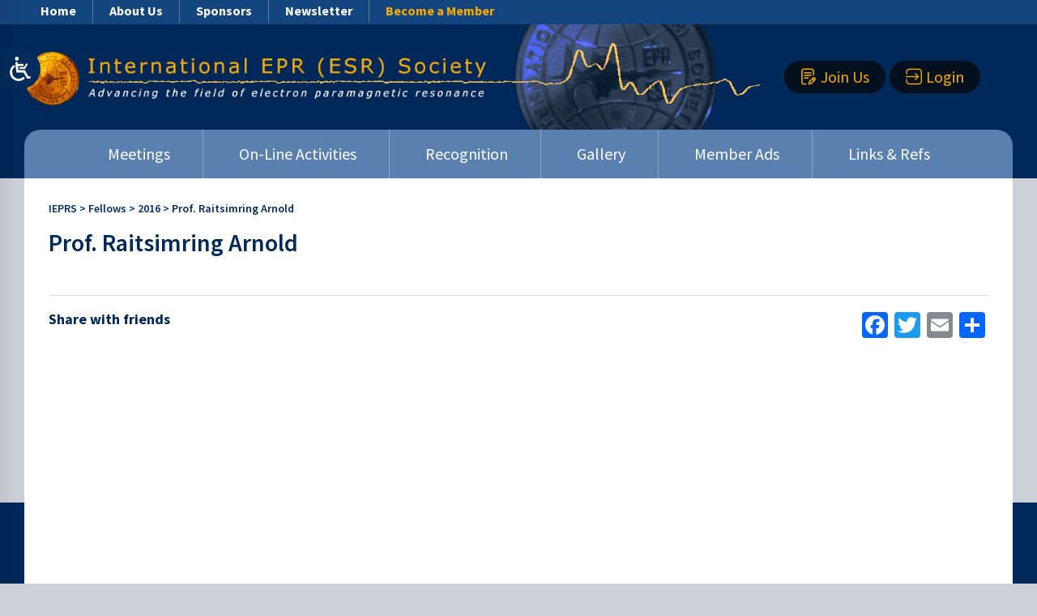

--- FILE ---
content_type: text/html; charset=UTF-8
request_url: https://ieprs.org/fellow/prof-raitsimring-arnold/
body_size: 40613
content:
<!DOCTYPE html>
<html lang="en-US"
	prefix="og: https://ogp.me/ns#"  class="no-js">
<head>
	<meta charset="UTF-8">
	<meta name="viewport" content="width=device-width, initial-scale=1.0, minimum-scale=1.0, maximum-scale=1.0, user-scalable=0" />
	<link rel="profile" href="https://gmpg.org/xfn/11">
    <link rel="icon" href="https://ieprs.org/wp-content/themes/IEPRS/images/favicon.png" type="image/png" />
	<link rel="pingback" href="https://ieprs.org/xmlrpc.php">
	<script>(function(html){html.className = html.className.replace(/\bno-js\b/,'js')})(document.documentElement);</script>
<title>Prof. Raitsimring Arnold | IEPRS</title>

		
		<meta name="robots" content="max-image-preview:large" />
		<link rel="canonical" href="https://ieprs.org/fellow/prof-raitsimring-arnold/" />
		<meta property="og:locale" content="en_US" />
		<meta property="og:site_name" content="IEPRS | IEPRS" />
		<meta property="og:type" content="article" />
		<meta property="og:title" content="Prof. Raitsimring Arnold | IEPRS" />
		<meta property="og:url" content="https://ieprs.org/fellow/prof-raitsimring-arnold/" />
		<meta property="article:published_time" content="2019-06-27T14:30:57+00:00" />
		<meta property="article:modified_time" content="2019-06-27T14:30:57+00:00" />
		<meta name="twitter:card" content="summary" />
		<meta name="twitter:title" content="Prof. Raitsimring Arnold | IEPRS" />
		<script type="application/ld+json" class="aioseo-schema">
			{"@context":"https:\/\/schema.org","@graph":[{"@type":"WebSite","@id":"https:\/\/ieprs.org\/#website","url":"https:\/\/ieprs.org\/","name":"IEPRS","description":"IEPRS","inLanguage":"en-US","publisher":{"@id":"https:\/\/ieprs.org\/#organization"}},{"@type":"Organization","@id":"https:\/\/ieprs.org\/#organization","name":"IEPRS","url":"https:\/\/ieprs.org\/"},{"@type":"BreadcrumbList","@id":"https:\/\/ieprs.org\/fellow\/prof-raitsimring-arnold\/#breadcrumblist","itemListElement":[{"@type":"ListItem","@id":"https:\/\/ieprs.org\/#listItem","position":1,"item":{"@type":"WebPage","@id":"https:\/\/ieprs.org\/","name":"Home","url":"https:\/\/ieprs.org\/"},"nextItem":"https:\/\/ieprs.org\/fellow\/prof-raitsimring-arnold\/#listItem"},{"@type":"ListItem","@id":"https:\/\/ieprs.org\/fellow\/prof-raitsimring-arnold\/#listItem","position":2,"item":{"@type":"WebPage","@id":"https:\/\/ieprs.org\/fellow\/prof-raitsimring-arnold\/","name":"Prof. Raitsimring  Arnold","url":"https:\/\/ieprs.org\/fellow\/prof-raitsimring-arnold\/"},"previousItem":"https:\/\/ieprs.org\/#listItem"}]},{"@type":"Person","@id":"https:\/\/ieprs.org\/author\/ekadmin\/#author","url":"https:\/\/ieprs.org\/author\/ekadmin\/","name":"ekadmin","image":{"@type":"ImageObject","@id":"https:\/\/ieprs.org\/fellow\/prof-raitsimring-arnold\/#authorImage","url":"https:\/\/ieprs.org\/wp-content\/uploads\/2019\/09\/depositphotos_50878063-stock-photo-people.jpg","width":96,"height":96,"caption":"ekadmin"}},{"@type":"WebPage","@id":"https:\/\/ieprs.org\/fellow\/prof-raitsimring-arnold\/#webpage","url":"https:\/\/ieprs.org\/fellow\/prof-raitsimring-arnold\/","name":"Prof. Raitsimring Arnold | IEPRS","inLanguage":"en-US","isPartOf":{"@id":"https:\/\/ieprs.org\/#website"},"breadcrumb":{"@id":"https:\/\/ieprs.org\/fellow\/prof-raitsimring-arnold\/#breadcrumblist"},"author":"https:\/\/ieprs.org\/author\/ekadmin\/#author","creator":"https:\/\/ieprs.org\/author\/ekadmin\/#author","datePublished":"2019-06-27T14:30:57+00:00","dateModified":"2019-06-27T14:30:57+00:00"}]}
		</script>
		

<link rel='dns-prefetch' href='//static.addtoany.com' />
<link rel='dns-prefetch' href='//js.stripe.com' />
<link rel='dns-prefetch' href='//maps.googleapis.com' />
<link rel='dns-prefetch' href='//fonts.googleapis.com' />
<link rel='dns-prefetch' href='//s.w.org' />
<script type="text/javascript">
window._wpemojiSettings = {"baseUrl":"https:\/\/s.w.org\/images\/core\/emoji\/13.1.0\/72x72\/","ext":".png","svgUrl":"https:\/\/s.w.org\/images\/core\/emoji\/13.1.0\/svg\/","svgExt":".svg","source":{"concatemoji":"https:\/\/ieprs.org\/wp-includes\/js\/wp-emoji-release.min.js"}};
/*! This file is auto-generated */
!function(e,a,t){var n,r,o,i=a.createElement("canvas"),p=i.getContext&&i.getContext("2d");function s(e,t){var a=String.fromCharCode;p.clearRect(0,0,i.width,i.height),p.fillText(a.apply(this,e),0,0);e=i.toDataURL();return p.clearRect(0,0,i.width,i.height),p.fillText(a.apply(this,t),0,0),e===i.toDataURL()}function c(e){var t=a.createElement("script");t.src=e,t.defer=t.type="text/javascript",a.getElementsByTagName("head")[0].appendChild(t)}for(o=Array("flag","emoji"),t.supports={everything:!0,everythingExceptFlag:!0},r=0;r<o.length;r++)t.supports[o[r]]=function(e){if(!p||!p.fillText)return!1;switch(p.textBaseline="top",p.font="600 32px Arial",e){case"flag":return s([127987,65039,8205,9895,65039],[127987,65039,8203,9895,65039])?!1:!s([55356,56826,55356,56819],[55356,56826,8203,55356,56819])&&!s([55356,57332,56128,56423,56128,56418,56128,56421,56128,56430,56128,56423,56128,56447],[55356,57332,8203,56128,56423,8203,56128,56418,8203,56128,56421,8203,56128,56430,8203,56128,56423,8203,56128,56447]);case"emoji":return!s([10084,65039,8205,55357,56613],[10084,65039,8203,55357,56613])}return!1}(o[r]),t.supports.everything=t.supports.everything&&t.supports[o[r]],"flag"!==o[r]&&(t.supports.everythingExceptFlag=t.supports.everythingExceptFlag&&t.supports[o[r]]);t.supports.everythingExceptFlag=t.supports.everythingExceptFlag&&!t.supports.flag,t.DOMReady=!1,t.readyCallback=function(){t.DOMReady=!0},t.supports.everything||(n=function(){t.readyCallback()},a.addEventListener?(a.addEventListener("DOMContentLoaded",n,!1),e.addEventListener("load",n,!1)):(e.attachEvent("onload",n),a.attachEvent("onreadystatechange",function(){"complete"===a.readyState&&t.readyCallback()})),(n=t.source||{}).concatemoji?c(n.concatemoji):n.wpemoji&&n.twemoji&&(c(n.twemoji),c(n.wpemoji)))}(window,document,window._wpemojiSettings);
</script>
<style type="text/css">
img.wp-smiley,
img.emoji {
	display: inline !important;
	border: none !important;
	box-shadow: none !important;
	height: 1em !important;
	width: 1em !important;
	margin: 0 0.07em !important;
	vertical-align: -0.1em !important;
	background: none !important;
	padding: 0 !important;
}
</style>
	<link rel='stylesheet' id='wp-block-library-css'  href='https://ieprs.org/wp-includes/css/dist/block-library/style.min.css' type='text/css' media='all' />
<style id='global-styles-inline-css' type='text/css'>
body{--wp--preset--color--black: #000000;--wp--preset--color--cyan-bluish-gray: #abb8c3;--wp--preset--color--white: #ffffff;--wp--preset--color--pale-pink: #f78da7;--wp--preset--color--vivid-red: #cf2e2e;--wp--preset--color--luminous-vivid-orange: #ff6900;--wp--preset--color--luminous-vivid-amber: #fcb900;--wp--preset--color--light-green-cyan: #7bdcb5;--wp--preset--color--vivid-green-cyan: #00d084;--wp--preset--color--pale-cyan-blue: #8ed1fc;--wp--preset--color--vivid-cyan-blue: #0693e3;--wp--preset--color--vivid-purple: #9b51e0;--wp--preset--gradient--vivid-cyan-blue-to-vivid-purple: linear-gradient(135deg,rgba(6,147,227,1) 0%,rgb(155,81,224) 100%);--wp--preset--gradient--light-green-cyan-to-vivid-green-cyan: linear-gradient(135deg,rgb(122,220,180) 0%,rgb(0,208,130) 100%);--wp--preset--gradient--luminous-vivid-amber-to-luminous-vivid-orange: linear-gradient(135deg,rgba(252,185,0,1) 0%,rgba(255,105,0,1) 100%);--wp--preset--gradient--luminous-vivid-orange-to-vivid-red: linear-gradient(135deg,rgba(255,105,0,1) 0%,rgb(207,46,46) 100%);--wp--preset--gradient--very-light-gray-to-cyan-bluish-gray: linear-gradient(135deg,rgb(238,238,238) 0%,rgb(169,184,195) 100%);--wp--preset--gradient--cool-to-warm-spectrum: linear-gradient(135deg,rgb(74,234,220) 0%,rgb(151,120,209) 20%,rgb(207,42,186) 40%,rgb(238,44,130) 60%,rgb(251,105,98) 80%,rgb(254,248,76) 100%);--wp--preset--gradient--blush-light-purple: linear-gradient(135deg,rgb(255,206,236) 0%,rgb(152,150,240) 100%);--wp--preset--gradient--blush-bordeaux: linear-gradient(135deg,rgb(254,205,165) 0%,rgb(254,45,45) 50%,rgb(107,0,62) 100%);--wp--preset--gradient--luminous-dusk: linear-gradient(135deg,rgb(255,203,112) 0%,rgb(199,81,192) 50%,rgb(65,88,208) 100%);--wp--preset--gradient--pale-ocean: linear-gradient(135deg,rgb(255,245,203) 0%,rgb(182,227,212) 50%,rgb(51,167,181) 100%);--wp--preset--gradient--electric-grass: linear-gradient(135deg,rgb(202,248,128) 0%,rgb(113,206,126) 100%);--wp--preset--gradient--midnight: linear-gradient(135deg,rgb(2,3,129) 0%,rgb(40,116,252) 100%);--wp--preset--duotone--dark-grayscale: url('#wp-duotone-dark-grayscale');--wp--preset--duotone--grayscale: url('#wp-duotone-grayscale');--wp--preset--duotone--purple-yellow: url('#wp-duotone-purple-yellow');--wp--preset--duotone--blue-red: url('#wp-duotone-blue-red');--wp--preset--duotone--midnight: url('#wp-duotone-midnight');--wp--preset--duotone--magenta-yellow: url('#wp-duotone-magenta-yellow');--wp--preset--duotone--purple-green: url('#wp-duotone-purple-green');--wp--preset--duotone--blue-orange: url('#wp-duotone-blue-orange');--wp--preset--font-size--small: 13px;--wp--preset--font-size--medium: 20px;--wp--preset--font-size--large: 36px;--wp--preset--font-size--x-large: 42px;}.has-black-color{color: var(--wp--preset--color--black) !important;}.has-cyan-bluish-gray-color{color: var(--wp--preset--color--cyan-bluish-gray) !important;}.has-white-color{color: var(--wp--preset--color--white) !important;}.has-pale-pink-color{color: var(--wp--preset--color--pale-pink) !important;}.has-vivid-red-color{color: var(--wp--preset--color--vivid-red) !important;}.has-luminous-vivid-orange-color{color: var(--wp--preset--color--luminous-vivid-orange) !important;}.has-luminous-vivid-amber-color{color: var(--wp--preset--color--luminous-vivid-amber) !important;}.has-light-green-cyan-color{color: var(--wp--preset--color--light-green-cyan) !important;}.has-vivid-green-cyan-color{color: var(--wp--preset--color--vivid-green-cyan) !important;}.has-pale-cyan-blue-color{color: var(--wp--preset--color--pale-cyan-blue) !important;}.has-vivid-cyan-blue-color{color: var(--wp--preset--color--vivid-cyan-blue) !important;}.has-vivid-purple-color{color: var(--wp--preset--color--vivid-purple) !important;}.has-black-background-color{background-color: var(--wp--preset--color--black) !important;}.has-cyan-bluish-gray-background-color{background-color: var(--wp--preset--color--cyan-bluish-gray) !important;}.has-white-background-color{background-color: var(--wp--preset--color--white) !important;}.has-pale-pink-background-color{background-color: var(--wp--preset--color--pale-pink) !important;}.has-vivid-red-background-color{background-color: var(--wp--preset--color--vivid-red) !important;}.has-luminous-vivid-orange-background-color{background-color: var(--wp--preset--color--luminous-vivid-orange) !important;}.has-luminous-vivid-amber-background-color{background-color: var(--wp--preset--color--luminous-vivid-amber) !important;}.has-light-green-cyan-background-color{background-color: var(--wp--preset--color--light-green-cyan) !important;}.has-vivid-green-cyan-background-color{background-color: var(--wp--preset--color--vivid-green-cyan) !important;}.has-pale-cyan-blue-background-color{background-color: var(--wp--preset--color--pale-cyan-blue) !important;}.has-vivid-cyan-blue-background-color{background-color: var(--wp--preset--color--vivid-cyan-blue) !important;}.has-vivid-purple-background-color{background-color: var(--wp--preset--color--vivid-purple) !important;}.has-black-border-color{border-color: var(--wp--preset--color--black) !important;}.has-cyan-bluish-gray-border-color{border-color: var(--wp--preset--color--cyan-bluish-gray) !important;}.has-white-border-color{border-color: var(--wp--preset--color--white) !important;}.has-pale-pink-border-color{border-color: var(--wp--preset--color--pale-pink) !important;}.has-vivid-red-border-color{border-color: var(--wp--preset--color--vivid-red) !important;}.has-luminous-vivid-orange-border-color{border-color: var(--wp--preset--color--luminous-vivid-orange) !important;}.has-luminous-vivid-amber-border-color{border-color: var(--wp--preset--color--luminous-vivid-amber) !important;}.has-light-green-cyan-border-color{border-color: var(--wp--preset--color--light-green-cyan) !important;}.has-vivid-green-cyan-border-color{border-color: var(--wp--preset--color--vivid-green-cyan) !important;}.has-pale-cyan-blue-border-color{border-color: var(--wp--preset--color--pale-cyan-blue) !important;}.has-vivid-cyan-blue-border-color{border-color: var(--wp--preset--color--vivid-cyan-blue) !important;}.has-vivid-purple-border-color{border-color: var(--wp--preset--color--vivid-purple) !important;}.has-vivid-cyan-blue-to-vivid-purple-gradient-background{background: var(--wp--preset--gradient--vivid-cyan-blue-to-vivid-purple) !important;}.has-light-green-cyan-to-vivid-green-cyan-gradient-background{background: var(--wp--preset--gradient--light-green-cyan-to-vivid-green-cyan) !important;}.has-luminous-vivid-amber-to-luminous-vivid-orange-gradient-background{background: var(--wp--preset--gradient--luminous-vivid-amber-to-luminous-vivid-orange) !important;}.has-luminous-vivid-orange-to-vivid-red-gradient-background{background: var(--wp--preset--gradient--luminous-vivid-orange-to-vivid-red) !important;}.has-very-light-gray-to-cyan-bluish-gray-gradient-background{background: var(--wp--preset--gradient--very-light-gray-to-cyan-bluish-gray) !important;}.has-cool-to-warm-spectrum-gradient-background{background: var(--wp--preset--gradient--cool-to-warm-spectrum) !important;}.has-blush-light-purple-gradient-background{background: var(--wp--preset--gradient--blush-light-purple) !important;}.has-blush-bordeaux-gradient-background{background: var(--wp--preset--gradient--blush-bordeaux) !important;}.has-luminous-dusk-gradient-background{background: var(--wp--preset--gradient--luminous-dusk) !important;}.has-pale-ocean-gradient-background{background: var(--wp--preset--gradient--pale-ocean) !important;}.has-electric-grass-gradient-background{background: var(--wp--preset--gradient--electric-grass) !important;}.has-midnight-gradient-background{background: var(--wp--preset--gradient--midnight) !important;}.has-small-font-size{font-size: var(--wp--preset--font-size--small) !important;}.has-medium-font-size{font-size: var(--wp--preset--font-size--medium) !important;}.has-large-font-size{font-size: var(--wp--preset--font-size--large) !important;}.has-x-large-font-size{font-size: var(--wp--preset--font-size--x-large) !important;}
</style>
<link rel='stylesheet' id='nagishx-front-styles-css'  href='https://ieprs.org/wp-content/plugins/nagish-accessibility/assets/css/wp-nagish-express.min.css' type='text/css' media='all' />
<style id='nagishx-front-styles-inline-css' type='text/css'>
button.wahout.custom-icon svg path:not([fill="none"]){fill:#ffffff!important}
</style>
<link rel='stylesheet' id='nagishx-google-styles-css'  href='https://fonts.googleapis.com/css2?family=Assistant%3Awght%40200%3B300%3B400%3B500%3B600%3B700%3B800&#038;display=swap' type='text/css' media='all' />
<link rel='stylesheet' id='nagish-accessibility-styles-css'  href='https://ieprs.org/wp-content/plugins/nagish-accessibility/assets/css/nagish-accessibility.css' type='text/css' media='all' />
<link rel='stylesheet' id='pms-style-front-end-css'  href='https://ieprs.org/wp-content/plugins/paid-member-subscriptions/assets/css/style-front-end.css' type='text/css' media='all' />
<link rel='stylesheet' id='magnific-popup-css'  href='https://ieprs.org/wp-content/plugins/wp-magnific-popup/mpopup/magnific-popup.css' type='text/css' media='all' />
<style id='magnific-popup-inline-css' type='text/css'>
.mfp-iframe-holder .mfp-content { max-width: 900px; }
</style>
<link rel='stylesheet' id='hamburger.css-css'  href='https://ieprs.org/wp-content/plugins/wp-responsive-menu/assets/css/wpr-hamburger.css' type='text/css' media='all' />
<link rel='stylesheet' id='wprmenu.css-css'  href='https://ieprs.org/wp-content/plugins/wp-responsive-menu/assets/css/wprmenu.css' type='text/css' media='all' />
<style id='wprmenu.css-inline-css' type='text/css'>
@media only screen and ( max-width: 820px ) {html body div.wprm-wrapper {overflow: scroll;}html body div.wprm-overlay{ background: rgb(0,0,0) }#mg-wprm-wrap ul li {border-top: solid 1px rgba(255,255,255,0.05);border-bottom: solid 1px rgba(255,255,255,0.05);}#wprmenu_bar {background-image: url();background-size: cover ;background-repeat: repeat;}#wprmenu_bar {background-color: #5980af;}html body div#mg-wprm-wrap .wpr_submit .icon.icon-search {color: #FFFFFF;}#wprmenu_bar .menu_title,#wprmenu_bar .wprmenu_icon_menu,#wprmenu_bar .menu_title a {color: #FFFFFF;}#wprmenu_bar .menu_title {font-size: 20px;font-weight: normal;}#mg-wprm-wrap li.menu-item a {font-size: 15px;text-transform: uppercase;font-weight: normal;}#mg-wprm-wrap li.menu-item-has-children ul.sub-menu a {font-size: 15px;text-transform: uppercase;font-weight: normal;}#mg-wprm-wrap li.current-menu-item > a {background: #5980af;}#mg-wprm-wrap li.current-menu-item > a,#mg-wprm-wrap li.current-menu-item span.wprmenu_icon{color: #FFFFFF !important;}#mg-wprm-wrap {background-color: #5980af;}.cbp-spmenu-push-toright,.cbp-spmenu-push-toright .mm-slideout {left: 100% ;}.cbp-spmenu-push-toleft {left: -100% ;}#mg-wprm-wrap.cbp-spmenu-right,#mg-wprm-wrap.cbp-spmenu-left,#mg-wprm-wrap.cbp-spmenu-right.custom,#mg-wprm-wrap.cbp-spmenu-left.custom,.cbp-spmenu-vertical {width: 100%;max-width: 400px;}#mg-wprm-wrap ul#wprmenu_menu_ul li.menu-item a,div#mg-wprm-wrap ul li span.wprmenu_icon {color: #FFFFFF;}#mg-wprm-wrap ul#wprmenu_menu_ul li.menu-item:valid ~ a{color: #FFFFFF;}#mg-wprm-wrap ul#wprmenu_menu_ul li.menu-item a:hover {background: #5980af;color: #FFFFFF !important;}div#mg-wprm-wrap ul>li:hover>span.wprmenu_icon {color: #FFFFFF !important;}.wprmenu_bar .hamburger-inner,.wprmenu_bar .hamburger-inner::before,.wprmenu_bar .hamburger-inner::after {background: #FFFFFF;}.wprmenu_bar .hamburger:hover .hamburger-inner,.wprmenu_bar .hamburger:hover .hamburger-inner::before,.wprmenu_bar .hamburger:hover .hamburger-inner::after {background: #FFFFFF;}div.wprmenu_bar div.hamburger{padding-right: 6px !important;}#wprmenu_menu.left {width:100%;left: -100%;right: auto;}#wprmenu_menu.right {width:100%;right: -100%;left: auto;}html body div#wprmenu_bar {height : 42px;}#mg-wprm-wrap.cbp-spmenu-left,#mg-wprm-wrap.cbp-spmenu-right,#mg-widgetmenu-wrap.cbp-spmenu-widget-left,#mg-widgetmenu-wrap.cbp-spmenu-widget-right {top: 42px !important;}.wprmenu_bar .hamburger {float: left;}.wprmenu_bar #custom_menu_icon.hamburger {top: 0px;left: 0px;float: left !important;background-color: #CCCCCC;}.wpr_custom_menu #custom_menu_icon {display: block;}html { padding-top: 42px !important; }#wprmenu_bar,#mg-wprm-wrap { display: block; }div#wpadminbar { position: fixed; }}
</style>
<link rel='stylesheet' id='wpr_icons-css'  href='https://ieprs.org/wp-content/plugins/wp-responsive-menu/inc/assets/icons/wpr-icons.css' type='text/css' media='all' />
<link rel='stylesheet' id='wp-pagenavi-css'  href='https://ieprs.org/wp-content/plugins/wp-pagenavi/pagenavi-css.css' type='text/css' media='all' />
<link rel='stylesheet' id='pms-paypal-express-pro-style-css'  href='https://ieprs.org/wp-content/plugins/paid-member-subscriptions-pro/add-ons-pro/paypal-express-pro/assets/css/pms-paypal-express-pro.css' type='text/css' media='all' />
<link rel='stylesheet' id='pms-stripe-style-css'  href='https://ieprs.org/wp-content/plugins/paid-member-subscriptions-pro/add-ons-pro/stripe/assets/css/pms-stripe.css' type='text/css' media='all' />
<link rel='stylesheet' id='style-def-css'  href='https://ieprs.org/wp-content/themes/IEPRS/css/defaults.css' type='text/css' media='all' />
<link rel='stylesheet' id='sans-pro-css'  href='https://fonts.googleapis.com/css?family=Source+Sans+Pro:400,400i,600,600i,700,700i&#038;display=swap' type='text/css' media='all' />
<link rel='stylesheet' id='fonty-awesome-css'  href='https://ieprs.org/wp-content/themes/IEPRS/font-awesome/css/font-awesome.css' type='text/css' media='all' />
<link rel='stylesheet' id='flaticons-css'  href='https://ieprs.org/wp-content/themes/IEPRS/flaticons/flaticon.css' type='text/css' media='all' />
<link rel='stylesheet' id='hover-css'  href='https://ieprs.org/wp-content/themes/IEPRS/css/hover-min.css' type='text/css' media='all' />
<link rel='stylesheet' id='modal-css'  href='https://ieprs.org/wp-content/themes/IEPRS/css/modal.css' type='text/css' media='all' />
<link rel='stylesheet' id='animate-css'  href='https://ieprs.org/wp-content/themes/IEPRS/css/animate.css' type='text/css' media='all' />
<link rel='stylesheet' id='slick-css'  href='https://ieprs.org/wp-content/themes/IEPRS/slick/slick.css' type='text/css' media='all' />
<link rel='stylesheet' id='responsive-table-css'  href='https://ieprs.org/wp-content/themes/IEPRS/responsive-table/basictable.css' type='text/css' media='all' />
<link rel='stylesheet' id='beefup-css'  href='https://ieprs.org/wp-content/themes/IEPRS/accordion/css/jquery.beefup.css' type='text/css' media='all' />
<link rel='stylesheet' id='bootstrap-grid-css'  href='https://ieprs.org/wp-content/themes/IEPRS/bootstrap/css/bootstrap-grid.css' type='text/css' media='all' />
<link rel='stylesheet' id='bootstrap-reboot-css'  href='https://ieprs.org/wp-content/themes/IEPRS/bootstrap/css/bootstrap-reboot.css' type='text/css' media='all' />
<link rel='stylesheet' id='member-search-css'  href='https://ieprs.org/wp-content/themes/IEPRS/css/member-search.css' type='text/css' media='all' />
<link rel='stylesheet' id='style-main-css'  href='https://ieprs.org/wp-content/themes/IEPRS/style.css' type='text/css' media='all' />
<link rel='stylesheet' id='style-responsive-css'  href='https://ieprs.org/wp-content/themes/IEPRS/css/responsive.css' type='text/css' media='all' />
<link rel='stylesheet' id='addtoany-css'  href='https://ieprs.org/wp-content/plugins/add-to-any/addtoany.min.css' type='text/css' media='all' />
<link rel='stylesheet' id='um_fonticons_ii-css'  href='https://ieprs.org/wp-content/plugins/ultimate-member/assets/css/um-fonticons-ii.css' type='text/css' media='all' />
<link rel='stylesheet' id='um_fonticons_fa-css'  href='https://ieprs.org/wp-content/plugins/ultimate-member/assets/css/um-fonticons-fa.css' type='text/css' media='all' />
<link rel='stylesheet' id='select2-css'  href='https://ieprs.org/wp-content/plugins/ultimate-member/assets/css/select2/select2.min.css' type='text/css' media='all' />
<link rel='stylesheet' id='um_crop-css'  href='https://ieprs.org/wp-content/plugins/ultimate-member/assets/css/um-crop.css' type='text/css' media='all' />
<link rel='stylesheet' id='um_modal-css'  href='https://ieprs.org/wp-content/plugins/ultimate-member/assets/css/um-modal.css' type='text/css' media='all' />
<link rel='stylesheet' id='um_styles-css'  href='https://ieprs.org/wp-content/plugins/ultimate-member/assets/css/um-styles.css' type='text/css' media='all' />
<link rel='stylesheet' id='um_profile-css'  href='https://ieprs.org/wp-content/plugins/ultimate-member/assets/css/um-profile.css' type='text/css' media='all' />
<link rel='stylesheet' id='um_account-css'  href='https://ieprs.org/wp-content/plugins/ultimate-member/assets/css/um-account.css' type='text/css' media='all' />
<link rel='stylesheet' id='um_misc-css'  href='https://ieprs.org/wp-content/plugins/ultimate-member/assets/css/um-misc.css' type='text/css' media='all' />
<link rel='stylesheet' id='um_fileupload-css'  href='https://ieprs.org/wp-content/plugins/ultimate-member/assets/css/um-fileupload.css' type='text/css' media='all' />
<link rel='stylesheet' id='um_datetime-css'  href='https://ieprs.org/wp-content/plugins/ultimate-member/assets/css/pickadate/default.css' type='text/css' media='all' />
<link rel='stylesheet' id='um_datetime_date-css'  href='https://ieprs.org/wp-content/plugins/ultimate-member/assets/css/pickadate/default.date.css' type='text/css' media='all' />
<link rel='stylesheet' id='um_datetime_time-css'  href='https://ieprs.org/wp-content/plugins/ultimate-member/assets/css/pickadate/default.time.css' type='text/css' media='all' />
<link rel='stylesheet' id='um_raty-css'  href='https://ieprs.org/wp-content/plugins/ultimate-member/assets/css/um-raty.css' type='text/css' media='all' />
<link rel='stylesheet' id='um_scrollbar-css'  href='https://ieprs.org/wp-content/plugins/ultimate-member/assets/css/simplebar.css' type='text/css' media='all' />
<link rel='stylesheet' id='um_tipsy-css'  href='https://ieprs.org/wp-content/plugins/ultimate-member/assets/css/um-tipsy.css' type='text/css' media='all' />
<link rel='stylesheet' id='um_responsive-css'  href='https://ieprs.org/wp-content/plugins/ultimate-member/assets/css/um-responsive.css' type='text/css' media='all' />
<link rel='stylesheet' id='um_default_css-css'  href='https://ieprs.org/wp-content/plugins/ultimate-member/assets/css/um-old-default.css' type='text/css' media='all' />
<script type='text/javascript' id='addtoany-core-js-before'>
window.a2a_config=window.a2a_config||{};a2a_config.callbacks=[];a2a_config.overlays=[];a2a_config.templates={};
</script>
<script type='text/javascript' async src='https://static.addtoany.com/menu/page.js' id='addtoany-core-js'></script>
<script type='text/javascript' src='https://ieprs.org/wp-includes/js/jquery/jquery.min.js' id='jquery-core-js'></script>
<script type='text/javascript' src='https://ieprs.org/wp-includes/js/jquery/jquery-migrate.min.js' id='jquery-migrate-js'></script>
<script type='text/javascript' async src='https://ieprs.org/wp-content/plugins/add-to-any/addtoany.min.js' id='addtoany-jquery-js'></script>
<script type='text/javascript' id='pms-front-end-js-extra'>
/* <![CDATA[ */
var pmsGdpr = {"delete_url":"https:\/\/ieprs.org?pms_user=0&pms_action=pms_delete_user&pms_nonce=0a43beac7a","delete_text":"Type DELETE to confirm deleting your account and all data associated with it:","delete_error_text":"You did not type DELETE. Try again!"};
var PMS_States = {"US":{"AL":"Alabama","AK":"Alaska","AZ":"Arizona","AR":"Arkansas","CA":"California","CO":"Colorado","CT":"Connecticut","DE":"Delaware","DC":"District Of Columbia","FL":"Florida","GA":"Georgia","HI":"Hawaii","ID":"Idaho","IL":"Illinois","IN":"Indiana","IA":"Iowa","KS":"Kansas","KY":"Kentucky","LA":"Louisiana","ME":"Maine","MD":"Maryland","MA":"Massachusetts","MI":"Michigan","MN":"Minnesota","MS":"Mississippi","MO":"Missouri","MT":"Montana","NE":"Nebraska","NV":"Nevada","NH":"New Hampshire","NJ":"New Jersey","NM":"New Mexico","NY":"New York","NC":"North Carolina","ND":"North Dakota","OH":"Ohio","OK":"Oklahoma","OR":"Oregon","PA":"Pennsylvania","RI":"Rhode Island","SC":"South Carolina","SD":"South Dakota","TN":"Tennessee","TX":"Texas","UT":"Utah","VT":"Vermont","VA":"Virginia","WA":"Washington","WV":"West Virginia","WI":"Wisconsin","WY":"Wyoming","AA":"Armed Forces (AA)","AE":"Armed Forces (AE)","AP":"Armed Forces (AP)","AS":"American Samoa","GU":"Guam","MP":"Northern Mariana Islands","PR":"Puerto Rico","UM":"US Minor Outlying Islands","VI":"US Virgin Islands"},"GR":{"I":"\u0391\u03c4\u03c4\u03b9\u03ba\u03ae","A":"\u0391\u03bd\u03b1\u03c4\u03bf\u03bb\u03b9\u03ba\u03ae \u039c\u03b1\u03ba\u03b5\u03b4\u03bf\u03bd\u03af\u03b1 \u03ba\u03b1\u03b9 \u0398\u03c1\u03ac\u03ba\u03b7","B":"\u039a\u03b5\u03bd\u03c4\u03c1\u03b9\u03ba\u03ae \u039c\u03b1\u03ba\u03b5\u03b4\u03bf\u03bd\u03af\u03b1","C":"\u0394\u03c5\u03c4\u03b9\u03ba\u03ae \u039c\u03b1\u03ba\u03b5\u03b4\u03bf\u03bd\u03af\u03b1","D":"\u0389\u03c0\u03b5\u03b9\u03c1\u03bf\u03c2","E":"\u0398\u03b5\u03c3\u03c3\u03b1\u03bb\u03af\u03b1","F":"\u0399\u03cc\u03bd\u03b9\u03bf\u03b9 \u039d\u03ae\u03c3\u03bf\u03b9","G":"\u0394\u03c5\u03c4\u03b9\u03ba\u03ae \u0395\u03bb\u03bb\u03ac\u03b4\u03b1","H":"\u03a3\u03c4\u03b5\u03c1\u03b5\u03ac \u0395\u03bb\u03bb\u03ac\u03b4\u03b1","J":"\u03a0\u03b5\u03bb\u03bf\u03c0\u03cc\u03bd\u03bd\u03b7\u03c3\u03bf\u03c2","K":"\u0392\u03cc\u03c1\u03b5\u03b9\u03bf \u0391\u03b9\u03b3\u03b1\u03af\u03bf","L":"\u039d\u03cc\u03c4\u03b9\u03bf \u0391\u03b9\u03b3\u03b1\u03af\u03bf","M":"\u039a\u03c1\u03ae\u03c4\u03b7"},"AR":{"C":"Ciudad Aut&oacute;noma de Buenos Aires","B":"Buenos Aires","K":"Catamarca","H":"Chaco","U":"Chubut","X":"C&oacute;rdoba","W":"Corrientes","E":"Entre R&iacute;os","P":"Formosa","Y":"Jujuy","L":"La Pampa","F":"La Rioja","M":"Mendoza","N":"Misiones","Q":"Neuqu&eacute;n","R":"R&iacute;o Negro","A":"Salta","J":"San Juan","D":"San Luis","Z":"Santa Cruz","S":"Santa Fe","G":"Santiago del Estero","V":"Tierra del Fuego","T":"Tucum&aacute;n"},"AU":{"ACT":"Australian Capital Territory","NSW":"New South Wales","NT":"Northern Territory","QLD":"Queensland","SA":"South Australia","TAS":"Tasmania","VIC":"Victoria","WA":"Western Australia"},"IE":{"CW":"Carlow","CN":"Cavan","CE":"Clare","CO":"Cork","DL":"Donegal","D":"Dublin","G":"Galway","KY":"Kerry","KE":"Kildare","KK":"Kilkenny","LS":"Laois","LM":"Leitrim","LK":"Limerick","LD":"Longford","LH":"Louth","MO":"Mayo","MH":"Meath","MN":"Monaghan","OY":"Offaly","RN":"Roscommon","SO":"Sligo","TA":"Tipperary","WD":"Waterford","WH":"Westmeath","WX":"Wexford","WW":"Wicklow"},"IT":{"AG":"Agrigento","AL":"Alessandria","AN":"Ancona","AO":"Aosta","AR":"Arezzo","AP":"Ascoli Piceno","AT":"Asti","AV":"Avellino","BA":"Bari","BT":"Barletta-Andria-Trani","BL":"Belluno","BN":"Benevento","BG":"Bergamo","BI":"Biella","BO":"Bologna","BZ":"Bolzano","BS":"Brescia","BR":"Brindisi","CA":"Cagliari","CL":"Caltanissetta","CB":"Campobasso","CI":"Carbonia-Iglesias","CE":"Caserta","CT":"Catania","CZ":"Catanzaro","CH":"Chieti","CO":"Como","CS":"Cosenza","CR":"Cremona","KR":"Crotone","CN":"Cuneo","EN":"Enna","FM":"Fermo","FE":"Ferrara","FI":"Firenze","FG":"Foggia","FC":"Forl\u00ec-Cesena","FR":"Frosinone","GE":"Genova","GO":"Gorizia","GR":"Grosseto","IM":"Imperia","IS":"Isernia","SP":"La Spezia","AQ":"L&apos;Aquila","LT":"Latina","LE":"Lecce","LC":"Lecco","LI":"Livorno","LO":"Lodi","LU":"Lucca","MC":"Macerata","MN":"Mantova","MS":"Massa-Carrara","MT":"Matera","ME":"Messina","MI":"Milano","MO":"Modena","MB":"Monza e della Brianza","NA":"Napoli","NO":"Novara","NU":"Nuoro","OT":"Olbia-Tempio","OR":"Oristano","PD":"Padova","PA":"Palermo","PR":"Parma","PV":"Pavia","PG":"Perugia","PU":"Pesaro e Urbino","PE":"Pescara","PC":"Piacenza","PI":"Pisa","PT":"Pistoia","PN":"Pordenone","PZ":"Potenza","PO":"Prato","RG":"Ragusa","RA":"Ravenna","RC":"Reggio Calabria","RE":"Reggio Emilia","RI":"Rieti","RN":"Rimini","RM":"Roma","RO":"Rovigo","SA":"Salerno","VS":"Medio Campidano","SS":"Sassari","SV":"Savona","SI":"Siena","SR":"Siracusa","SO":"Sondrio","TA":"Taranto","TE":"Teramo","TR":"Terni","TO":"Torino","OG":"Ogliastra","TP":"Trapani","TN":"Trento","TV":"Treviso","TS":"Trieste","UD":"Udine","VA":"Varese","VE":"Venezia","VB":"Verbano-Cusio-Ossola","VC":"Vercelli","VR":"Verona","VV":"Vibo Valentia","VI":"Vicenza","VT":"Viterbo"},"BR":{"AC":"Acre","AL":"Alagoas","AP":"Amap&aacute;","AM":"Amazonas","BA":"Bahia","CE":"Cear&aacute;","DF":"Distrito Federal","ES":"Esp&iacute;rito Santo","GO":"Goi&aacute;s","MA":"Maranh&atilde;o","MT":"Mato Grosso","MS":"Mato Grosso do Sul","MG":"Minas Gerais","PA":"Par&aacute;","PB":"Para&iacute;ba","PR":"Paran&aacute;","PE":"Pernambuco","PI":"Piau&iacute;","RJ":"Rio de Janeiro","RN":"Rio Grande do Norte","RS":"Rio Grande do Sul","RO":"Rond&ocirc;nia","RR":"Roraima","SC":"Santa Catarina","SP":"S&atilde;o Paulo","SE":"Sergipe","TO":"Tocantins"},"BG":{"BG-01":"Blagoevgrad","BG-02":"Burgas","BG-08":"Dobrich","BG-07":"Gabrovo","BG-26":"Haskovo","BG-09":"Kardzhali","BG-10":"Kyustendil","BG-11":"Lovech","BG-12":"Montana","BG-13":"Pazardzhik","BG-14":"Pernik","BG-15":"Pleven","BG-16":"Plovdiv","BG-17":"Razgrad","BG-18":"Ruse","BG-27":"Shumen","BG-19":"Silistra","BG-20":"Sliven","BG-21":"Smolyan","BG-23":"Sofia","BG-22":"Sofia-Grad","BG-24":"Stara Zagora","BG-25":"Targovishte","BG-03":"Varna","BG-04":"Veliko Tarnovo","BG-05":"Vidin","BG-06":"Vratsa","BG-28":"Yambol"},"IN":{"AP":"Andhra Pradesh","AR":"Arunachal Pradesh","AS":"Assam","BR":"Bihar","CT":"Chhattisgarh","GA":"Goa","GJ":"Gujarat","HR":"Haryana","HP":"Himachal Pradesh","JK":"Jammu and Kashmir","JH":"Jharkhand","KA":"Karnataka","KL":"Kerala","MP":"Madhya Pradesh","MH":"Maharashtra","MN":"Manipur","ML":"Meghalaya","MZ":"Mizoram","NL":"Nagaland","OR":"Orissa","PB":"Punjab","RJ":"Rajasthan","SK":"Sikkim","TN":"Tamil Nadu","TS":"Telangana","TR":"Tripura","UK":"Uttarakhand","UP":"Uttar Pradesh","WB":"West Bengal","AN":"Andaman and Nicobar Islands","CH":"Chandigarh","DN":"Dadar and Nagar Haveli","DD":"Daman and Diu","DL":"Delhi","LD":"Lakshadeep","PY":"Pondicherry (Puducherry)"},"NZ":{"NL":"Northland","AK":"Auckland","WA":"Waikato","BP":"Bay of Plenty","TK":"Taranaki","GI":"Gisborne","HB":"Hawke&rsquo;s Bay","MW":"Manawatu-Wanganui","WE":"Wellington","NS":"Nelson","MB":"Marlborough","TM":"Tasman","WC":"West Coast","CT":"Canterbury","OT":"Otago","SL":"Southland"},"RO":{"AB":"Alba","AR":"Arad","AG":"Arge&#537;","BC":"Bac&#259;u","BH":"Bihor","BN":"Bistri&#539;a-N&#259;s&#259;ud","BT":"Boto&#537;ani","BR":"Br&#259;ila","BV":"Bra&#537;ov","B":"Bucure&#537;ti","BZ":"Buz&#259;u","CL":"C&#259;l&#259;ra&#537;i","CS":"Cara&#537;-Severin","CJ":"Cluj","CT":"Constan&#539;a","CV":"Covasna","DB":"D&acirc;mbovi&#539;a","DJ":"Dolj","GL":"Gala&#539;i","GR":"Giurgiu","GJ":"Gorj","HR":"Harghita","HD":"Hunedoara","IL":"Ialomi&#539;a","IS":"Ia&#537;i","IF":"Ilfov","MM":"Maramure&#537;","MH":"Mehedin&#539;i","MS":"Mure&#537;","NT":"Neam&#539;","OT":"Olt","PH":"Prahova","SJ":"S&#259;laj","SM":"Satu Mare","SB":"Sibiu","SV":"Suceava","TR":"Teleorman","TM":"Timi&#537;","TL":"Tulcea","VL":"V&acirc;lcea","VS":"Vaslui","VN":"Vrancea"},"PH":{"ABR":"Abra","AGN":"Agusan del Norte","AGS":"Agusan del Sur","AKL":"Aklan","ALB":"Albay","ANT":"Antique","APA":"Apayao","AUR":"Aurora","BAS":"Basilan","BAN":"Bataan","BTN":"Batanes","BTG":"Batangas","BEN":"Benguet","BIL":"Biliran","BOH":"Bohol","BUK":"Bukidnon","BUL":"Bulacan","CAG":"Cagayan","CAN":"Camarines Norte","CAS":"Camarines Sur","CAM":"Camiguin","CAP":"Capiz","CAT":"Catanduanes","CAV":"Cavite","CEB":"Cebu","COM":"Compostela Valley","NCO":"Cotabato","DAV":"Davao del Norte","DAS":"Davao del Sur","DAC":"Davao Occidental","DAO":"Davao Oriental","DIN":"Dinagat Islands","EAS":"Eastern Samar","GUI":"Guimaras","IFU":"Ifugao","ILN":"Ilocos Norte","ILS":"Ilocos Sur","ILI":"Iloilo","ISA":"Isabela","KAL":"Kalinga","LUN":"La Union","LAG":"Laguna","LAN":"Lanao del Norte","LAS":"Lanao del Sur","LEY":"Leyte","MAG":"Maguindanao","MAD":"Marinduque","MAS":"Masbate","MSC":"Misamis Occidental","MSR":"Misamis Oriental","MOU":"Mountain Province","NEC":"Negros Occidental","NER":"Negros Oriental","NSA":"Northern Samar","NUE":"Nueva Ecija","NUV":"Nueva Vizcaya","MDC":"Occidental Mindoro","MDR":"Oriental Mindoro","PLW":"Palawan","PAM":"Pampanga","PAN":"Pangasinan","QUE":"Quezon","QUI":"Quirino","RIZ":"Rizal","ROM":"Romblon","WSA":"Samar","SAR":"Sarangani","SIQ":"Siquijor","SOR":"Sorsogon","SCO":"South Cotabato","SLE":"Southern Leyte","SUK":"Sultan Kudarat","SLU":"Sulu","SUN":"Surigao del Norte","SUR":"Surigao del Sur","TAR":"Tarlac","TAW":"Tawi-Tawi","ZMB":"Zambales","ZAN":"Zamboanga del Norte","ZAS":"Zamboanga del Sur","ZSI":"Zamboanga Sibugay","00":"Metro Manila"},"HU":{"BK":"B\u00e1cs-Kiskun","BE":"B\u00e9k\u00e9s","BA":"Baranya","BZ":"Borsod-Aba\u00faj-Zempl\u00e9n","BU":"Budapest","CS":"Csongr\u00e1d","FE":"Fej\u00e9r","GS":"Gy\u0151r-Moson-Sopron","HB":"Hajd\u00fa-Bihar","HE":"Heves","JN":"J\u00e1sz-Nagykun-Szolnok","KE":"Kom\u00e1rom-Esztergom","NO":"N\u00f3gr\u00e1d","PE":"Pest","SO":"Somogy","SZ":"Szabolcs-Szatm\u00e1r-Bereg","TO":"Tolna","VA":"Vas","VE":"Veszpr\u00e9m","ZA":"Zala"},"JP":{"JP01":"Hokkaido","JP02":"Aomori","JP03":"Iwate","JP04":"Miyagi","JP05":"Akita","JP06":"Yamagata","JP07":"Fukushima","JP08":"Ibaraki","JP09":"Tochigi","JP10":"Gunma","JP11":"Saitama","JP12":"Chiba","JP13":"Tokyo","JP14":"Kanagawa","JP15":"Niigata","JP16":"Toyama","JP17":"Ishikawa","JP18":"Fukui","JP19":"Yamanashi","JP20":"Nagano","JP21":"Gifu","JP22":"Shizuoka","JP23":"Aichi","JP24":"Mie","JP25":"Shiga","JP26":"Kyoto","JP27":"Osaka","JP28":"Hyogo","JP29":"Nara","JP30":"Wakayama","JP31":"Tottori","JP32":"Shimane","JP33":"Okayama","JP34":"Hiroshima","JP35":"Yamaguchi","JP36":"Tokushima","JP37":"Kagawa","JP38":"Ehime","JP39":"Kochi","JP40":"Fukuoka","JP41":"Saga","JP42":"Nagasaki","JP43":"Kumamoto","JP44":"Oita","JP45":"Miyazaki","JP46":"Kagoshima","JP47":"Okinawa"},"ZA":{"EC":"Eastern Cape","FS":"Free State","GP":"Gauteng","KZN":"KwaZulu-Natal","LP":"Limpopo","MP":"Mpumalanga","NC":"Northern Cape","NW":"North West","WC":"Western Cape"},"TR":{"TR01":"Adana","TR02":"Ad&#305;yaman","TR03":"Afyon","TR04":"A&#287;r&#305;","TR05":"Amasya","TR06":"Ankara","TR07":"Antalya","TR08":"Artvin","TR09":"Ayd&#305;n","TR10":"Bal&#305;kesir","TR11":"Bilecik","TR12":"Bing&#246;l","TR13":"Bitlis","TR14":"Bolu","TR15":"Burdur","TR16":"Bursa","TR17":"&#199;anakkale","TR18":"&#199;ank&#305;r&#305;","TR19":"&#199;orum","TR20":"Denizli","TR21":"Diyarbak&#305;r","TR22":"Edirne","TR23":"Elaz&#305;&#287;","TR24":"Erzincan","TR25":"Erzurum","TR26":"Eski&#351;ehir","TR27":"Gaziantep","TR28":"Giresun","TR29":"G&#252;m&#252;&#351;hane","TR30":"Hakkari","TR31":"Hatay","TR32":"Isparta","TR33":"&#304;&#231;el","TR34":"&#304;stanbul","TR35":"&#304;zmir","TR36":"Kars","TR37":"Kastamonu","TR38":"Kayseri","TR39":"K&#305;rklareli","TR40":"K&#305;r&#351;ehir","TR41":"Kocaeli","TR42":"Konya","TR43":"K&#252;tahya","TR44":"Malatya","TR45":"Manisa","TR46":"Kahramanmara&#351;","TR47":"Mardin","TR48":"Mu&#287;la","TR49":"Mu&#351;","TR50":"Nev&#351;ehir","TR51":"Ni&#287;de","TR52":"Ordu","TR53":"Rize","TR54":"Sakarya","TR55":"Samsun","TR56":"Siirt","TR57":"Sinop","TR58":"Sivas","TR59":"Tekirda&#287;","TR60":"Tokat","TR61":"Trabzon","TR62":"Tunceli","TR63":"&#350;anl&#305;urfa","TR64":"U&#351;ak","TR65":"Van","TR66":"Yozgat","TR67":"Zonguldak","TR68":"Aksaray","TR69":"Bayburt","TR70":"Karaman","TR71":"K&#305;r&#305;kkale","TR72":"Batman","TR73":"&#350;&#305;rnak","TR74":"Bart&#305;n","TR75":"Ardahan","TR76":"I&#287;d&#305;r","TR77":"Yalova","TR78":"Karab&#252;k","TR79":"Kilis","TR80":"Osmaniye","TR81":"D&#252;zce"},"TH":{"TH-37":"Amnat Charoen (&#3629;&#3635;&#3609;&#3634;&#3592;&#3648;&#3592;&#3619;&#3636;&#3597;)","TH-15":"Ang Thong (&#3629;&#3656;&#3634;&#3591;&#3607;&#3629;&#3591;)","TH-14":"Ayutthaya (&#3614;&#3619;&#3632;&#3609;&#3588;&#3619;&#3624;&#3619;&#3637;&#3629;&#3618;&#3640;&#3608;&#3618;&#3634;)","TH-10":"Bangkok (&#3585;&#3619;&#3640;&#3591;&#3648;&#3607;&#3614;&#3617;&#3627;&#3634;&#3609;&#3588;&#3619;)","TH-38":"Bueng Kan (&#3610;&#3638;&#3591;&#3585;&#3634;&#3628;)","TH-31":"Buri Ram (&#3610;&#3640;&#3619;&#3637;&#3619;&#3633;&#3617;&#3618;&#3660;)","TH-24":"Chachoengsao (&#3593;&#3632;&#3648;&#3594;&#3636;&#3591;&#3648;&#3607;&#3619;&#3634;)","TH-18":"Chai Nat (&#3594;&#3633;&#3618;&#3609;&#3634;&#3607;)","TH-36":"Chaiyaphum (&#3594;&#3633;&#3618;&#3616;&#3641;&#3617;&#3636;)","TH-22":"Chanthaburi (&#3592;&#3633;&#3609;&#3607;&#3610;&#3640;&#3619;&#3637;)","TH-50":"Chiang Mai (&#3648;&#3594;&#3637;&#3618;&#3591;&#3651;&#3627;&#3617;&#3656;)","TH-57":"Chiang Rai (&#3648;&#3594;&#3637;&#3618;&#3591;&#3619;&#3634;&#3618;)","TH-20":"Chonburi (&#3594;&#3621;&#3610;&#3640;&#3619;&#3637;)","TH-86":"Chumphon (&#3594;&#3640;&#3617;&#3614;&#3619;)","TH-46":"Kalasin (&#3585;&#3634;&#3628;&#3626;&#3636;&#3609;&#3608;&#3640;&#3660;)","TH-62":"Kamphaeng Phet (&#3585;&#3635;&#3649;&#3614;&#3591;&#3648;&#3614;&#3594;&#3619;)","TH-71":"Kanchanaburi (&#3585;&#3634;&#3597;&#3592;&#3609;&#3610;&#3640;&#3619;&#3637;)","TH-40":"Khon Kaen (&#3586;&#3629;&#3609;&#3649;&#3585;&#3656;&#3609;)","TH-81":"Krabi (&#3585;&#3619;&#3632;&#3610;&#3637;&#3656;)","TH-52":"Lampang (&#3621;&#3635;&#3611;&#3634;&#3591;)","TH-51":"Lamphun (&#3621;&#3635;&#3614;&#3641;&#3609;)","TH-42":"Loei (&#3648;&#3621;&#3618;)","TH-16":"Lopburi (&#3621;&#3614;&#3610;&#3640;&#3619;&#3637;)","TH-58":"Mae Hong Son (&#3649;&#3617;&#3656;&#3630;&#3656;&#3629;&#3591;&#3626;&#3629;&#3609;)","TH-44":"Maha Sarakham (&#3617;&#3627;&#3634;&#3626;&#3634;&#3619;&#3588;&#3634;&#3617;)","TH-49":"Mukdahan (&#3617;&#3640;&#3585;&#3604;&#3634;&#3627;&#3634;&#3619;)","TH-26":"Nakhon Nayok (&#3609;&#3588;&#3619;&#3609;&#3634;&#3618;&#3585;)","TH-73":"Nakhon Pathom (&#3609;&#3588;&#3619;&#3611;&#3600;&#3617;)","TH-48":"Nakhon Phanom (&#3609;&#3588;&#3619;&#3614;&#3609;&#3617;)","TH-30":"Nakhon Ratchasima (&#3609;&#3588;&#3619;&#3619;&#3634;&#3594;&#3626;&#3637;&#3617;&#3634;)","TH-60":"Nakhon Sawan (&#3609;&#3588;&#3619;&#3626;&#3623;&#3619;&#3619;&#3588;&#3660;)","TH-80":"Nakhon Si Thammarat (&#3609;&#3588;&#3619;&#3624;&#3619;&#3637;&#3608;&#3619;&#3619;&#3617;&#3619;&#3634;&#3594;)","TH-55":"Nan (&#3609;&#3656;&#3634;&#3609;)","TH-96":"Narathiwat (&#3609;&#3619;&#3634;&#3608;&#3636;&#3623;&#3634;&#3626;)","TH-39":"Nong Bua Lam Phu (&#3627;&#3609;&#3629;&#3591;&#3610;&#3633;&#3623;&#3621;&#3635;&#3616;&#3641;)","TH-43":"Nong Khai (&#3627;&#3609;&#3629;&#3591;&#3588;&#3634;&#3618;)","TH-12":"Nonthaburi (&#3609;&#3609;&#3607;&#3610;&#3640;&#3619;&#3637;)","TH-13":"Pathum Thani (&#3611;&#3607;&#3640;&#3617;&#3608;&#3634;&#3609;&#3637;)","TH-94":"Pattani (&#3611;&#3633;&#3605;&#3605;&#3634;&#3609;&#3637;)","TH-82":"Phang Nga (&#3614;&#3633;&#3591;&#3591;&#3634;)","TH-93":"Phatthalung (&#3614;&#3633;&#3607;&#3621;&#3640;&#3591;)","TH-56":"Phayao (&#3614;&#3632;&#3648;&#3618;&#3634;)","TH-67":"Phetchabun (&#3648;&#3614;&#3594;&#3619;&#3610;&#3641;&#3619;&#3603;&#3660;)","TH-76":"Phetchaburi (&#3648;&#3614;&#3594;&#3619;&#3610;&#3640;&#3619;&#3637;)","TH-66":"Phichit (&#3614;&#3636;&#3592;&#3636;&#3605;&#3619;)","TH-65":"Phitsanulok (&#3614;&#3636;&#3625;&#3603;&#3640;&#3650;&#3621;&#3585;)","TH-54":"Phrae (&#3649;&#3614;&#3619;&#3656;)","TH-83":"Phuket (&#3616;&#3641;&#3648;&#3585;&#3655;&#3605;)","TH-25":"Prachin Buri (&#3611;&#3619;&#3634;&#3592;&#3637;&#3609;&#3610;&#3640;&#3619;&#3637;)","TH-77":"Prachuap Khiri Khan (&#3611;&#3619;&#3632;&#3592;&#3623;&#3610;&#3588;&#3637;&#3619;&#3637;&#3586;&#3633;&#3609;&#3608;&#3660;)","TH-85":"Ranong (&#3619;&#3632;&#3609;&#3629;&#3591;)","TH-70":"Ratchaburi (&#3619;&#3634;&#3594;&#3610;&#3640;&#3619;&#3637;)","TH-21":"Rayong (&#3619;&#3632;&#3618;&#3629;&#3591;)","TH-45":"Roi Et (&#3619;&#3657;&#3629;&#3618;&#3648;&#3629;&#3655;&#3604;)","TH-27":"Sa Kaeo (&#3626;&#3619;&#3632;&#3649;&#3585;&#3657;&#3623;)","TH-47":"Sakon Nakhon (&#3626;&#3585;&#3621;&#3609;&#3588;&#3619;)","TH-11":"Samut Prakan (&#3626;&#3617;&#3640;&#3607;&#3619;&#3611;&#3619;&#3634;&#3585;&#3634;&#3619;)","TH-74":"Samut Sakhon (&#3626;&#3617;&#3640;&#3607;&#3619;&#3626;&#3634;&#3588;&#3619;)","TH-75":"Samut Songkhram (&#3626;&#3617;&#3640;&#3607;&#3619;&#3626;&#3591;&#3588;&#3619;&#3634;&#3617;)","TH-19":"Saraburi (&#3626;&#3619;&#3632;&#3610;&#3640;&#3619;&#3637;)","TH-91":"Satun (&#3626;&#3605;&#3641;&#3621;)","TH-17":"Sing Buri (&#3626;&#3636;&#3591;&#3627;&#3660;&#3610;&#3640;&#3619;&#3637;)","TH-33":"Sisaket (&#3624;&#3619;&#3637;&#3626;&#3632;&#3648;&#3585;&#3625;)","TH-90":"Songkhla (&#3626;&#3591;&#3586;&#3621;&#3634;)","TH-64":"Sukhothai (&#3626;&#3640;&#3650;&#3586;&#3607;&#3633;&#3618;)","TH-72":"Suphan Buri (&#3626;&#3640;&#3614;&#3619;&#3619;&#3603;&#3610;&#3640;&#3619;&#3637;)","TH-84":"Surat Thani (&#3626;&#3640;&#3619;&#3634;&#3625;&#3598;&#3619;&#3660;&#3608;&#3634;&#3609;&#3637;)","TH-32":"Surin (&#3626;&#3640;&#3619;&#3636;&#3609;&#3607;&#3619;&#3660;)","TH-63":"Tak (&#3605;&#3634;&#3585;)","TH-92":"Trang (&#3605;&#3619;&#3633;&#3591;)","TH-23":"Trat (&#3605;&#3619;&#3634;&#3604;)","TH-34":"Ubon Ratchathani (&#3629;&#3640;&#3610;&#3621;&#3619;&#3634;&#3594;&#3608;&#3634;&#3609;&#3637;)","TH-41":"Udon Thani (&#3629;&#3640;&#3604;&#3619;&#3608;&#3634;&#3609;&#3637;)","TH-61":"Uthai Thani (&#3629;&#3640;&#3607;&#3633;&#3618;&#3608;&#3634;&#3609;&#3637;)","TH-53":"Uttaradit (&#3629;&#3640;&#3605;&#3619;&#3604;&#3636;&#3605;&#3606;&#3660;)","TH-95":"Yala (&#3618;&#3632;&#3621;&#3634;)","TH-35":"Yasothon (&#3618;&#3650;&#3626;&#3608;&#3619;)"},"MY":{"JHR":"Johor","KDH":"Kedah","KTN":"Kelantan","MLK":"Melaka","NSN":"Negeri Sembilan","PHG":"Pahang","PRK":"Perak","PLS":"Perlis","PNG":"Pulau Pinang","SBH":"Sabah","SWK":"Sarawak","SGR":"Selangor","TRG":"Terengganu","KUL":"W.P. Kuala Lumpur","LBN":"W.P. Labuan","PJY":"W.P. Putrajaya"},"CA":{"AB":"Alberta","BC":"British Columbia","MB":"Manitoba","NB":"New Brunswick","NL":"Newfoundland and Labrador","NT":"Northwest Territories","NS":"Nova Scotia","NU":"Nunavut","ON":"Ontario","PE":"Prince Edward Island","QC":"Quebec","SK":"Saskatchewan","YT":"Yukon Territory"},"PE":{"CAL":"El Callao","LMA":"Municipalidad Metropolitana de Lima","AMA":"Amazonas","ANC":"Ancash","APU":"Apur&iacute;mac","ARE":"Arequipa","AYA":"Ayacucho","CAJ":"Cajamarca","CUS":"Cusco","HUV":"Huancavelica","HUC":"Hu&aacute;nuco","ICA":"Ica","JUN":"Jun&iacute;n","LAL":"La Libertad","LAM":"Lambayeque","LIM":"Lima","LOR":"Loreto","MDD":"Madre de Dios","MOQ":"Moquegua","PAS":"Pasco","PIU":"Piura","PUN":"Puno","SAM":"San Mart&iacute;n","TAC":"Tacna","TUM":"Tumbes","UCA":"Ucayali"},"ES":{"C":"A Coru&ntilde;a","VI":"Araba\/&Aacute;lava","AB":"Albacete","A":"Alicante","AL":"Almer&iacute;a","O":"Asturias","AV":"&Aacute;vila","BA":"Badajoz","PM":"Baleares","B":"Barcelona","BU":"Burgos","CC":"C&aacute;ceres","CA":"C&aacute;diz","S":"Cantabria","CS":"Castell&oacute;n","CE":"Ceuta","CR":"Ciudad Real","CO":"C&oacute;rdoba","CU":"Cuenca","GI":"Girona","GR":"Granada","GU":"Guadalajara","SS":"Gipuzkoa","H":"Huelva","HU":"Huesca","J":"Ja&eacute;n","LO":"La Rioja","GC":"Las Palmas","LE":"Le&oacute;n","L":"Lleida","LU":"Lugo","M":"Madrid","MA":"M&aacute;laga","ML":"Melilla","MU":"Murcia","NA":"Navarra","OR":"Ourense","P":"Palencia","PO":"Pontevedra","SA":"Salamanca","TF":"Santa Cruz de Tenerife","SG":"Segovia","SE":"Sevilla","SO":"Soria","T":"Tarragona","TE":"Teruel","TO":"Toledo","V":"Valencia","VA":"Valladolid","BI":"Bizkaia","ZA":"Zamora","Z":"Zaragoza"},"ID":{"AC":"Daerah Istimewa Aceh","SU":"Sumatera Utara","SB":"Sumatera Barat","RI":"Riau","KR":"Kepulauan Riau","JA":"Jambi","SS":"Sumatera Selatan","BB":"Bangka Belitung","BE":"Bengkulu","LA":"Lampung","JK":"DKI Jakarta","JB":"Jawa Barat","BT":"Banten","JT":"Jawa Tengah","JI":"Jawa Timur","YO":"Daerah Istimewa Yogyakarta","BA":"Bali","NB":"Nusa Tenggara Barat","NT":"Nusa Tenggara Timur","KB":"Kalimantan Barat","KT":"Kalimantan Tengah","KI":"Kalimantan Timur","KS":"Kalimantan Selatan","KU":"Kalimantan Utara","SA":"Sulawesi Utara","ST":"Sulawesi Tengah","SG":"Sulawesi Tenggara","SR":"Sulawesi Barat","SN":"Sulawesi Selatan","GO":"Gorontalo","MA":"Maluku","MU":"Maluku Utara","PA":"Papua","PB":"Papua Barat"},"MX":{"Distrito Federal":"Distrito Federal","Jalisco":"Jalisco","Nuevo Leon":"Nuevo Le\u00f3n","Aguascalientes":"Aguascalientes","Baja California":"Baja California","Baja California Sur":"Baja California Sur","Campeche":"Campeche","Chiapas":"Chiapas","Chihuahua":"Chihuahua","Coahuila":"Coahuila","Colima":"Colima","Durango":"Durango","Guanajuato":"Guanajuato","Guerrero":"Guerrero","Hidalgo":"Hidalgo","Estado de Mexico":"Edo. de M\u00e9xico","Michoacan":"Michoac\u00e1n","Morelos":"Morelos","Nayarit":"Nayarit","Oaxaca":"Oaxaca","Puebla":"Puebla","Queretaro":"Quer\u00e9taro","Quintana Roo":"Quintana Roo","San Luis Potosi":"San Luis Potos\u00ed","Sinaloa":"Sinaloa","Sonora":"Sonora","Tabasco":"Tabasco","Tamaulipas":"Tamaulipas","Tlaxcala":"Tlaxcala","Veracruz":"Veracruz","Yucatan":"Yucat\u00e1n","Zacatecas":"Zacatecas"},"BD":{"BAG":"Bagerhat","BAN":"Bandarban","BAR":"Barguna","BARI":"Barisal","BHO":"Bhola","BOG":"Bogra","BRA":"Brahmanbaria","CHA":"Chandpur","CHI":"Chittagong","CHU":"Chuadanga","COM":"Comilla","COX":"Cox's Bazar","DHA":"Dhaka","DIN":"Dinajpur","FAR":"Faridpur ","FEN":"Feni","GAI":"Gaibandha","GAZI":"Gazipur","GOP":"Gopalganj","HAB":"Habiganj","JAM":"Jamalpur","JES":"Jessore","JHA":"Jhalokati","JHE":"Jhenaidah","JOY":"Joypurhat","KHA":"Khagrachhari","KHU":"Khulna","KIS":"Kishoreganj","KUR":"Kurigram","KUS":"Kushtia","LAK":"Lakshmipur","LAL":"Lalmonirhat","MAD":"Madaripur","MAG":"Magura","MAN":"Manikganj ","MEH":"Meherpur","MOU":"Moulvibazar","MUN":"Munshiganj","MYM":"Mymensingh","NAO":"Naogaon","NAR":"Narail","NARG":"Narayanganj","NARD":"Narsingdi","NAT":"Natore","NAW":"Nawabganj","NET":"Netrakona","NIL":"Nilphamari","NOA":"Noakhali","PAB":"Pabna","PAN":"Panchagarh","PAT":"Patuakhali","PIR":"Pirojpur","RAJB":"Rajbari","RAJ":"Rajshahi","RAN":"Rangamati","RANP":"Rangpur","SAT":"Satkhira","SHA":"Shariatpur","SHE":"Sherpur","SIR":"Sirajganj","SUN":"Sunamganj","SYL":"Sylhet","TAN":"Tangail","THA":"Thakurgaon"},"CN":{"CN1":"Yunnan \/ &#20113;&#21335;","CN2":"Beijing \/ &#21271;&#20140;","CN3":"Tianjin \/ &#22825;&#27941;","CN4":"Hebei \/ &#27827;&#21271;","CN5":"Shanxi \/ &#23665;&#35199;","CN6":"Inner Mongolia \/ &#20839;&#33945;&#21476;","CN7":"Liaoning \/ &#36797;&#23425;","CN8":"Jilin \/ &#21513;&#26519;","CN9":"Heilongjiang \/ &#40657;&#40857;&#27743;","CN10":"Shanghai \/ &#19978;&#28023;","CN11":"Jiangsu \/ &#27743;&#33487;","CN12":"Zhejiang \/ &#27993;&#27743;","CN13":"Anhui \/ &#23433;&#24509;","CN14":"Fujian \/ &#31119;&#24314;","CN15":"Jiangxi \/ &#27743;&#35199;","CN16":"Shandong \/ &#23665;&#19996;","CN17":"Henan \/ &#27827;&#21335;","CN18":"Hubei \/ &#28246;&#21271;","CN19":"Hunan \/ &#28246;&#21335;","CN20":"Guangdong \/ &#24191;&#19996;","CN21":"Guangxi Zhuang \/ &#24191;&#35199;&#22766;&#26063;","CN22":"Hainan \/ &#28023;&#21335;","CN23":"Chongqing \/ &#37325;&#24198;","CN24":"Sichuan \/ &#22235;&#24029;","CN25":"Guizhou \/ &#36149;&#24030;","CN26":"Shaanxi \/ &#38485;&#35199;","CN27":"Gansu \/ &#29976;&#32899;","CN28":"Qinghai \/ &#38738;&#28023;","CN29":"Ningxia Hui \/ &#23425;&#22799;","CN30":"Macau \/ &#28595;&#38376;","CN31":"Tibet \/ &#35199;&#34255;","CN32":"Xinjiang \/ &#26032;&#30086;"},"IR":{"KHZ":"Khuzestan  (\u062e\u0648\u0632\u0633\u062a\u0627\u0646)","THR":"Tehran  (\u062a\u0647\u0631\u0627\u0646)","ILM":"Ilaam (\u0627\u06cc\u0644\u0627\u0645)","BHR":"Bushehr (\u0628\u0648\u0634\u0647\u0631)","ADL":"Ardabil (\u0627\u0631\u062f\u0628\u06cc\u0644)","ESF":"Isfahan (\u0627\u0635\u0641\u0647\u0627\u0646)","YZD":"Yazd (\u06cc\u0632\u062f)","KRH":"Kermanshah (\u06a9\u0631\u0645\u0627\u0646\u0634\u0627\u0647)","KRN":"Kerman (\u06a9\u0631\u0645\u0627\u0646)","HDN":"Hamadan (\u0647\u0645\u062f\u0627\u0646)","GZN":"Ghazvin (\u0642\u0632\u0648\u06cc\u0646)","ZJN":"Zanjan (\u0632\u0646\u062c\u0627\u0646)","LRS":"Luristan (\u0644\u0631\u0633\u062a\u0627\u0646)","ABZ":"Alborz (\u0627\u0644\u0628\u0631\u0632)","EAZ":"East Azarbaijan (\u0622\u0630\u0631\u0628\u0627\u06cc\u062c\u0627\u0646 \u0634\u0631\u0642\u06cc)","WAZ":"West Azarbaijan (\u0622\u0630\u0631\u0628\u0627\u06cc\u062c\u0627\u0646 \u063a\u0631\u0628\u06cc)","CHB":"Chaharmahal and Bakhtiari (\u0686\u0647\u0627\u0631\u0645\u062d\u0627\u0644 \u0648 \u0628\u062e\u062a\u06cc\u0627\u0631\u06cc)","SKH":"South Khorasan (\u062e\u0631\u0627\u0633\u0627\u0646 \u062c\u0646\u0648\u0628\u06cc)","RKH":"Razavi Khorasan (\u062e\u0631\u0627\u0633\u0627\u0646 \u0631\u0636\u0648\u06cc)","NKH":"North Khorasan (\u062e\u0631\u0627\u0633\u0627\u0646 \u062c\u0646\u0648\u0628\u06cc)","SMN":"Semnan (\u0633\u0645\u0646\u0627\u0646)","FRS":"Fars (\u0641\u0627\u0631\u0633)","QHM":"Qom (\u0642\u0645)","KRD":"Kurdistan \/ \u06a9\u0631\u062f\u0633\u062a\u0627\u0646)","KBD":"Kohgiluyeh and BoyerAhmad (\u06a9\u0647\u06af\u06cc\u0644\u0648\u06cc\u06cc\u0647 \u0648 \u0628\u0648\u06cc\u0631\u0627\u062d\u0645\u062f)","GLS":"Golestan (\u06af\u0644\u0633\u062a\u0627\u0646)","GIL":"Gilan (\u06af\u06cc\u0644\u0627\u0646)","MZN":"Mazandaran (\u0645\u0627\u0632\u0646\u062f\u0631\u0627\u0646)","MKZ":"Markazi (\u0645\u0631\u06a9\u0632\u06cc)","HRZ":"Hormozgan (\u0647\u0631\u0645\u0632\u06af\u0627\u0646)","SBN":"Sistan and Baluchestan (\u0633\u06cc\u0633\u062a\u0627\u0646 \u0648 \u0628\u0644\u0648\u0686\u0633\u062a\u0627\u0646)"},"HK":{"HONG KONG":"Hong Kong Island","KOWLOON":"Kowloon","NEW TERRITORIES":"New Territories"},"NP":{"ILL":"Illam","JHA":"Jhapa","PAN":"Panchthar","TAP":"Taplejung","BHO":"Bhojpur","DKA":"Dhankuta","MOR":"Morang","SUN":"Sunsari","SAN":"Sankhuwa","TER":"Terhathum","KHO":"Khotang","OKH":"Okhaldhunga","SAP":"Saptari","SIR":"Siraha","SOL":"Solukhumbu","UDA":"Udayapur","DHA":"Dhanusa","DLK":"Dolakha","MOH":"Mohottari","RAM":"Ramechha","SAR":"Sarlahi","SIN":"Sindhuli","BHA":"Bhaktapur","DHD":"Dhading","KTM":"Kathmandu","KAV":"Kavrepalanchowk","LAL":"Lalitpur","NUW":"Nuwakot","RAS":"Rasuwa","SPC":"Sindhupalchowk","BAR":"Bara","CHI":"Chitwan","MAK":"Makwanpur","PAR":"Parsa","RAU":"Rautahat","GOR":"Gorkha","KAS":"Kaski","LAM":"Lamjung","MAN":"Manang","SYN":"Syangja","TAN":"Tanahun","BAG":"Baglung","PBT":"Parbat","MUS":"Mustang","MYG":"Myagdi","AGR":"Agrghakanchi","GUL":"Gulmi","KAP":"Kapilbastu","NAW":"Nawalparasi","PAL":"Palpa","RUP":"Rupandehi","DAN":"Dang","PYU":"Pyuthan","ROL":"Rolpa","RUK":"Rukum","SAL":"Salyan","BAN":"Banke","BDA":"Bardiya","DAI":"Dailekh","JAJ":"Jajarkot","SUR":"Surkhet","DOL":"Dolpa","HUM":"Humla","JUM":"Jumla","KAL":"Kalikot","MUG":"Mugu","ACH":"Achham","BJH":"Bajhang","BJU":"Bajura","DOT":"Doti","KAI":"Kailali","BAI":"Baitadi","DAD":"Dadeldhura","DAR":"Darchula","KAN":"Kanchanpur"}};
/* ]]> */
</script>
<script type='text/javascript' src='https://ieprs.org/wp-content/plugins/paid-member-subscriptions/assets/js/front-end.js' id='pms-front-end-js'></script>
<script type='text/javascript' src='https://ieprs.org/wp-content/plugins/wp-magnific-popup/mpopup/jquery.magnific-popup.min.js' id='magnific-popup-js'></script>
<script type='text/javascript' src='https://ieprs.org/wp-content/plugins/wp-magnific-popup/js/wpmp.js' id='wpmp-js'></script>
<script type='text/javascript' src='https://ieprs.org/wp-content/plugins/wp-responsive-menu/assets/js/modernizr.custom.js' id='modernizr-js'></script>
<script type='text/javascript' src='https://ieprs.org/wp-content/plugins/wp-responsive-menu/assets/js/jquery.touchSwipe.min.js' id='touchSwipe-js'></script>
<script type='text/javascript' id='wprmenu.js-js-extra'>
/* <![CDATA[ */
var wprmenu = {"zooming":"no","from_width":"820","push_width":"400","menu_width":"100","parent_click":"yes","swipe":"no","enable_overlay":"1"};
/* ]]> */
</script>
<script type='text/javascript' src='https://ieprs.org/wp-content/plugins/wp-responsive-menu/assets/js/wprmenu.js' id='wprmenu.js-js'></script>
<script type='text/javascript' src='https://js.stripe.com/v3/' id='pms-stripe-js-js'></script>
<script type='text/javascript' id='pms-stripe-script-js-extra'>
/* <![CDATA[ */
var pms = {"ajax_url":"https:\/\/ieprs.org\/wp-admin\/admin-ajax.php"};
var pms_elements_styling = {"base":[],"invalid":[]};
/* ]]> */
</script>
<script type='text/javascript' src='https://ieprs.org/wp-content/plugins/paid-member-subscriptions-pro/add-ons-pro/stripe/assets/js/front-end.js' id='pms-stripe-script-js'></script>
<script type='text/javascript' src='https://ieprs.org/wp-content/plugins/ultimate-member/assets/js/um-gdpr.min.js' id='um-gdpr-js'></script>
<link rel="https://api.w.org/" href="https://ieprs.org/wp-json/" /><link rel="EditURI" type="application/rsd+xml" title="RSD" href="https://ieprs.org/xmlrpc.php?rsd" />
<link rel="wlwmanifest" type="application/wlwmanifest+xml" href="https://ieprs.org/wp-includes/wlwmanifest.xml" /> 
<link rel='shortlink' href='https://ieprs.org/?p=398' />
<link rel="alternate" type="application/json+oembed" href="https://ieprs.org/wp-json/oembed/1.0/embed?url=https%3A%2F%2Fieprs.org%2Ffellow%2Fprof-raitsimring-arnold%2F" />
<link rel="alternate" type="text/xml+oembed" href="https://ieprs.org/wp-json/oembed/1.0/embed?url=https%3A%2F%2Fieprs.org%2Ffellow%2Fprof-raitsimring-arnold%2F&#038;format=xml" />
        <script type="text/javascript">
            var wpmp_options = {
                image: {"class":"mpopup","vertical_fit":1,"zoom_enabled":0,"disable_on":400},
                gallery: {"class":"popup-gallery","disable_on":400},
                iframe: {"class":"mpopup_iframe","width":900,"disable_on":400},
                div: {"class":"mpopup_div","disable_on":400},
                image_loading_text: 'Loading image #%curr%...',
                image_error_text: '<a href="%url%">The image #%curr%</a> could not be loaded.'
            };
        </script>
    		<style type="text/css">
			.um_request_name {
				display: none !important;
			}
		</style>
	
</head>


<body data-rsssl=1 class="fellow-template-default single single-fellow postid-398 chrome osx wp-nagish-express nagishx-light-theme accessibility-contrast_mode_on wah_fstype_script accessibility-underline-setup nagishx-icon-font wne_statement_enabled accessibility-location-left nagishx-wide-sidebar">


<div id="topmenu">
	<div class="container"><div class="menu-primary-container clearfix"><ul id="menu-mainmenu" class="menus menu-primary"><li id="menu-item-12" class="menu-item menu-item-type-custom menu-item-object-custom menu-item-home menu-item-12"><a href="https://ieprs.org/">Home</a></li>
<li id="menu-item-102" class="menu-item menu-item-type-custom menu-item-object-custom menu-item-has-children menu-item-102"><a href="#">About Us</a>
<ul class="sub-menu">
	<li id="menu-item-103" class="menu-item menu-item-type-post_type menu-item-object-page menu-item-103"><a href="https://ieprs.org/officers-of-the-international-epr-esr-society/">Officers</a></li>
	<li id="menu-item-127" class="menu-item menu-item-type-post_type menu-item-object-page menu-item-127"><a href="https://ieprs.org/why-become-a-member/">Membership Benefits</a></li>
	<li id="menu-item-126" class="menu-item menu-item-type-post_type menu-item-object-page menu-item-126"><a href="https://ieprs.org/international-epr-esr-society-history-and-funding/">Our History</a></li>
	<li id="menu-item-128" class="menu-item menu-item-type-custom menu-item-object-custom menu-item-128"><a target="_blank" rel="noopener" href="https://ieprs.org/wp-content/uploads/2019/06/constitution.pdf">Constitution</a></li>
	<li id="menu-item-130" class="menu-item menu-item-type-custom menu-item-object-custom menu-item-130"><a target="_blank" rel="noopener" href="https://ieprs.org/wp-content/uploads/2023/10/By-Laws-OF-THE-INTERNATIONAL-EPR-rev-2023_clean.pdf">By Laws</a></li>
	<li id="menu-item-929" class="menu-item menu-item-type-custom menu-item-object-custom menu-item-929"><a href="https://ieprs.org/annual-report/">Annual Report</a></li>
</ul>
</li>
<li id="menu-item-104" class="menu-item menu-item-type-post_type menu-item-object-page menu-item-has-children menu-item-104"><a href="https://ieprs.org/sponsors/">Sponsors</a>
<ul class="sub-menu">
	<li id="menu-item-80" class="menu-item menu-item-type-post_type menu-item-object-page menu-item-80"><a href="https://ieprs.org/become-sponsor/">Become a Sponsor</a></li>
</ul>
</li>
<li id="menu-item-970" class="menu-item menu-item-type-post_type menu-item-object-page menu-item-970"><a href="https://ieprs.org/newsletterpage/">Newsletter</a></li>
<li id="menu-item-132" class="featured menu-item menu-item-type-post_type menu-item-object-page menu-item-has-children menu-item-132"><a href="https://ieprs.org/why-become-a-member/">Become a Member</a>
<ul class="sub-menu">
	<li id="menu-item-1364" class="menu-item menu-item-type-post_type menu-item-object-page menu-item-1364"><a href="https://ieprs.org/group-payment/">Group Payment</a></li>
	<li id="menu-item-1363" class="menu-item menu-item-type-post_type menu-item-object-page menu-item-1363"><a href="https://ieprs.org/large-group-payment/">Large Group Payment</a></li>
</ul>
</li>
</ul></div></div>
</div>
 
<div id="head">
	
<div class="container">
    <div class="row align-items-center">
    		<div class="col-xl-9">
                     	<div class="logo">
        <a href="https://ieprs.org"/>
        	<img src="https://ieprs.org/wp-content/themes/IEPRS/images/logo_top.png" alt="IEPRS" />
        </a>
     </div>
          
            </div>
            
           <div class="col-xl-3">
           	<div class="top-buttons flex">
                         <a href="https://ieprs.org/registration/" class="join" ><i class="flaticon-writing"></i>Join Us</a>
             <a href="https://ieprs.org/rm_login/" class="login"><i class="flaticon-login"></i>Login</a>
                          </div>
             

      
           </div>
                </div>
  
<div id="othermenu" class="clearfix">
	<div class="menu-other-container"><ul id="menu-othermenu" class="menus menu-other clearfix"><li id="menu-item-135" class="menu-item menu-item-type-post_type menu-item-object-page menu-item-135"><a href="https://ieprs.org/upcoming-meetings/">Meetings</a></li>
<li id="menu-item-978" class="menu-item menu-item-type-post_type menu-item-object-page menu-item-978"><a href="https://ieprs.org/on-line-activities/">On-Line Activities</a></li>
<li id="menu-item-145" class="menu-item menu-item-type-post_type menu-item-object-page menu-item-has-children menu-item-145"><a href="https://ieprs.org/ies-medals/">Recognition</a>
<ul class="sub-menu">
	<li id="menu-item-421" class="menu-item menu-item-type-post_type menu-item-object-page menu-item-421"><a href="https://ieprs.org/fellows/">Fellows</a></li>
	<li id="menu-item-675" class="menu-item menu-item-type-post_type menu-item-object-page menu-item-675"><a href="https://ieprs.org/ies-medals/">IES Medals</a></li>
	<li id="menu-item-1341" class="menu-item menu-item-type-taxonomy menu-item-object-award-cat menu-item-1341"><a href="https://ieprs.org/award-cat/young-investigator-awards/">Young Investigator Award</a></li>
	<li id="menu-item-431" class="menu-item menu-item-type-post_type menu-item-object-page menu-item-431"><a href="https://ieprs.org/student-poster-awards/">Student Poster Awards</a></li>
	<li id="menu-item-1111" class="menu-item menu-item-type-post_type menu-item-object-page menu-item-1111"><a href="https://ieprs.org/best-paper-award/">Best Paper Award</a></li>
	<li id="menu-item-434" class="menu-item menu-item-type-post_type menu-item-object-page menu-item-434"><a href="https://ieprs.org/call-for-nominations-information/">Nominations  Information</a></li>
</ul>
</li>
<li id="menu-item-437" class="menu-item menu-item-type-post_type menu-item-object-page menu-item-437"><a href="https://ieprs.org/image-gallery/">Gallery</a></li>
<li id="menu-item-452" class="menu-item menu-item-type-custom menu-item-object-custom menu-item-has-children menu-item-452"><a href="#">Member Ads</a>
<ul class="sub-menu">
	<li id="menu-item-462" class="menu-item menu-item-type-taxonomy menu-item-object-add-cat menu-item-462"><a href="https://ieprs.org/add-cat/positions/">Positions</a></li>
	<li id="menu-item-463" class="menu-item menu-item-type-taxonomy menu-item-object-add-cat menu-item-463"><a href="https://ieprs.org/add-cat/equipment/">Equipment</a></li>
</ul>
</li>
<li id="menu-item-142" class="menu-item menu-item-type-post_type menu-item-object-page menu-item-142"><a href="https://ieprs.org/relevant-links-important-papers/">Links &#038; Refs</a></li>
</ul></div></div>
    	
     
</div>
</div>      

<div id="main">
	<div class="container">
    	<div class="wrapper">
    
    <div id="breadcrumbs" class="span12">
          
            
<span property="itemListElement" typeof="ListItem"><a property="item" typeof="WebPage" title="Go to IEPRS." href="https://ieprs.org" class="home" ><span property="name">IEPRS</span></a><meta property="position" content="1"></span> &gt; <span property="itemListElement" typeof="ListItem"><a property="item" typeof="WebPage" title="Go to Fellows." href="https://ieprs.org/fellow/" class="archive post-fellow-archive" ><span property="name">Fellows</span></a><meta property="position" content="2"></span> &gt; <span property="itemListElement" typeof="ListItem"><a property="item" typeof="WebPage" title="Go to the 2016 Years archives." href="https://ieprs.org/f-year/2016/" class="taxonomy f-year" ><span property="name">2016</span></a><meta property="position" content="3"></span> &gt; <span property="itemListElement" typeof="ListItem"><span property="name" class="post post-fellow current-item">Prof. Raitsimring  Arnold</span><meta property="url" content="https://ieprs.org/fellow/prof-raitsimring-arnold/"><meta property="position" content="4"></span>         
            
         
    </div>			<div id="page-content" class="clearfix">

            
        <h1 class="page-title">Prof. Raitsimring  Arnold</h1>
          <div class="entry clearfix"></div>
            
	 <div id="share" class="clearfix">
	<span class="txt">Share with friends</span>
    <div class="addtoany_shortcode"><div class="a2a_kit a2a_kit_size_32 addtoany_list" data-a2a-url="https://ieprs.org/fellow/prof-raitsimring-arnold/" data-a2a-title="Prof. Raitsimring  Arnold"><a class="a2a_button_facebook" href="https://www.addtoany.com/add_to/facebook?linkurl=https%3A%2F%2Fieprs.org%2Ffellow%2Fprof-raitsimring-arnold%2F&amp;linkname=Prof.%20Raitsimring%20%20Arnold" title="Facebook" rel="nofollow noopener" target="_blank"></a><a class="a2a_button_twitter" href="https://www.addtoany.com/add_to/twitter?linkurl=https%3A%2F%2Fieprs.org%2Ffellow%2Fprof-raitsimring-arnold%2F&amp;linkname=Prof.%20Raitsimring%20%20Arnold" title="Twitter" rel="nofollow noopener" target="_blank"></a><a class="a2a_button_email" href="https://www.addtoany.com/add_to/email?linkurl=https%3A%2F%2Fieprs.org%2Ffellow%2Fprof-raitsimring-arnold%2F&amp;linkname=Prof.%20Raitsimring%20%20Arnold" title="Email" rel="nofollow noopener" target="_blank"></a><a class="a2a_dd addtoany_share_save addtoany_share" href="https://www.addtoany.com/share"></a></div></div></div> </div>
 </div> 
 </div>


</div>


    <div id="footer">
    	<div class="container">
		<div class="bottom">
		<div class="row">
        
         <div class="col-sm-4">
       	 <div class="copyrights">
           <a href="https://ieprs.org" class="copy-link">&copy All rights reserved to IEPRS</a>
      		</div>
           </div>
           <div class="col-sm-4 acc">
           <a href="https://ieprs.org/wp-content/uploads/2022/01/accessibility.pdf" target="_blank">Accessibility Declaration</a>
           </div>
        
      <div class="col-sm-4">
        		 <div class="credits" >                
<a href="http://www.ekdesign.co.il">Web Development</a>
<img src="https://ieprs.org/wp-content/themes/IEPRS/images/eklogo.png" alt="Web Development"/>
        </div>
        </div>
        
   </div> 
</div>
</div>
</div>


<div id="um_upload_single" style="display:none"></div>
<div id="um_view_photo" style="display:none">

	<a href="javascript:void(0);" data-action="um_remove_modal" class="um-modal-close"
	   aria-label="Close view photo modal">
		<i class="um-faicon-times"></i>
	</a>

	<div class="um-modal-body photo">
		<div class="um-modal-photo"></div>
	</div>

</div>
				<style>
					button.aicon_link{
						left:0px !important;
						right:auto !important;
						top:0px !important;
					}
				</style>
			
			<style>
					button.aicon_link{
						
						margin-top:60px!important;
					}
				</style>
			
			<style>
					button.aicon_link{
						
						border-radius:0px 80px 80px 0px!important
					}
				</style>
			
			<style>	
				@media only screen and (max-width:767px){
					button.aicon_link{
						
						margin-right:px!important;
					}
				}
				</style>
			
			<style>
				@media only screen and (max-width:767px){
					button.aicon_link{
						
						margin-top:300px!important;
					}
				}
				</style>
				<div class="nagishx-sidebar-overlay"></div>
	

<button type="button" class="wahout custom-icon aicon_link medium shape_type_half_right "
		aria-label="Open/close WP Accessibility Helper sidebar"
		title="Open/close WP Accessibility Helper sidebar" style="background-color:#012c5b !important"
		>
		
	
		<svg id="Group_13" data-name="Group 13" xmlns="http://www.w3.org/2000/svg" xmlns:xlink="http://www.w3.org/1999/xlink" width="23.576" height="27.628" viewBox="0 0 23.576 27.628">
  <defs>
    <clipPath id="clip-path">
      <rect id="Rectangle_11" data-name="Rectangle 11" width="23.576" height="27.628" fill="#fff"/>
    </clipPath>
  </defs>
  <g id="Group_12" data-name="Group 12" clip-path="url(#clip-path)">
    <path id="Path_33" data-name="Path 33" d="M19.424,22.256H16.662l-4.052-7h-8.1L3.4,4.574A1.4,1.4,0,0,1,4.505,3.1,1.4,1.4,0,0,1,5.979,4.205L6.9,12.494h7.183l4.052,7h1.289a1.259,1.259,0,0,1,1.289,1.289,1.314,1.314,0,0,1-1.289,1.474" transform="translate(2.862 2.61)" fill="#fff"/>
    <path id="Path_34" data-name="Path 34" d="M9.946,23.2A9.9,9.9,0,0,1,0,13.253,9.518,9.518,0,0,1,3.684,5.517,1.417,1.417,0,0,1,5.526,5.7a1.417,1.417,0,0,1-.184,1.842,6.667,6.667,0,0,0-2.763,5.71,7.389,7.389,0,0,0,7.368,7.368,7.074,7.074,0,0,0,4.6-1.658,1.309,1.309,0,0,1,1.658,2.026A10,10,0,0,1,9.946,23.2" transform="translate(0 4.429)" fill="#fff"/>
    <path id="Path_35" data-name="Path 35" d="M5.31,0A2.21,2.21,0,1,1,3.1,2.21,2.21,2.21,0,0,1,5.31,0" transform="translate(2.61)" fill="#fff"/>
    <path id="Path_36" data-name="Path 36" d="M11.168,6.971H5.089A1.259,1.259,0,0,1,3.8,5.681,1.259,1.259,0,0,1,5.089,4.392h6.078a1.259,1.259,0,0,1,1.289,1.289,1.259,1.259,0,0,1-1.289,1.289" transform="translate(3.199 3.698)" fill="#fff"/>
    <path id="Path_37" data-name="Path 37" d="M11.772,8.374H6.856a.969.969,0,0,1,0-1.938h4.916a.969.969,0,0,1,0,1.938" transform="translate(4.956 5.418)" fill="#fff"/>
    <path id="Path_38" data-name="Path 38" d="M12.712,5.59,10.38,9.817A.969.969,0,1,1,8.7,8.856L11.03,4.629a.969.969,0,1,1,1.682.961" transform="translate(7.208 3.479)" fill="#fff"/>
  </g>
</svg>
		

</button>

<aside aria-label="WNE Accessibility Sidebar" id="wp_nagish_express_container" class="accessability_container light_theme" data-a11y-brand="WNagish Express">
	<div style="display:none" code="en"  id="nagisg_lang_code"></div>
	
	
	

	<div id="access_container" >

		
							<div class="nagishx-buttons-header">
					<button tabindex="-1" type="button" class="close_container wahout"
						aria-label="Close"
						title="Close">
						<svg xmlns="http://www.w3.org/2000/svg" width="25" height="25" viewBox="0 0 25 25">
  <g id="Group_318" data-name="Group 318" transform="translate(-34 -29)">
    <rect id="Rectangle_206" data-name="Rectangle 206" width="25" height="25" rx="12.5" transform="translate(34 29)" fill="#051e42"/>
    <g id="Group_75" data-name="Group 75" transform="translate(-1381.5 16.5)">
      <line id="Line_29" data-name="Line 29" x1="9" y2="9" transform="translate(1423.5 20.5)" fill="none" stroke="#fff" stroke-width="2"/>
      <line id="Line_30" data-name="Line 30" x2="9" y2="9" transform="translate(1423.5 20.5)" fill="none" stroke="#fff" stroke-width="2"/>
    </g>
  </g>
</svg>

					</button>

					
						<button type="button" id="wne-switch-side" class="wahout"
							aria-label="Change Accessibility Sidebar Interface Position"
							title="Change Accessibility Sidebar Interface Position">
							<span class="goi-icon goi-switch-horizontal" ></span>
						</button>

						<button data-widgetid="widget-7" type="button" class="wne-action-button wahout wne-call-clear-cookies"
							aria-label="Clear cookies" title="Clear cookies">
															<span class="goi-icon goi-beveled-rows" aria-hidden="true"></span>
														<span class="wne-button-title">Clear cookies</span>
						</button>

					
											<button type="button" id="nagishx-accessibility-statement" class="wahout"
							aria-label="הצהרת נגישות"
							title="הצהרת נגישות"
							aria-haspopup="true" aria-expanded="false">
															<span class="wne-button-title">הצהרת נגישות</span>
								<span class="widget-icon" style="margin:0;" aria-hidden="true"><svg xmlns="http://www.w3.org/2000/svg" width="15" height="15" viewBox="0 0 15 15">
  <path id="Icon_awesome-info-circle" data-name="Icon awesome-info-circle" d="M8.062.563a7.5,7.5,0,1,0,7.5,7.5A7.5,7.5,0,0,0,8.062.563Zm0,3.327a1.27,1.27,0,1,1-1.27,1.27A1.27,1.27,0,0,1,8.062,3.889Zm1.694,7.681a.363.363,0,0,1-.363.363H6.732a.363.363,0,0,1-.363-.363v-.726a.363.363,0,0,1,.363-.363h.363V8.546H6.732a.363.363,0,0,1-.363-.363V7.458a.363.363,0,0,1,.363-.363H8.667a.363.363,0,0,1,.363.363v3.024h.363a.363.363,0,0,1,.363.363Z" transform="translate(-0.563 -0.563)" fill="#fff"/>
</svg>
</span>
													</button>
						
<div class="nagishx-accessibility-statement-popup" aria-hidden="true" tabindex="-1">
	<div class="accessibility-statement-popup-inner">
		<div class="wne-nicescroll-box">
			<div class="wrap">
				<button type="button" aria-label="Close popup" id="nagishx-close-statement-popup">&#10006;</button>
				<div class="nagishx-accessibility-statement-content">
					
					<button class="nagishx-accessibility-statement-outhandler"></button>
				</div>
			</div>
		</div>
	</div>
</div>
					
					
				</div>
			
		
		<div class="access_container_inner" tabindex="0">
		<div class="access_container_inner_inner">
		<div class="access_container_inner_inner2">

			
			<div class="a_module wne_clear_cookies">
						<div class="a_module_exe">
							<button tabindex="-1" data-widgetid="widget-7" type="button" class="wne-action-button wahout wne-call-clear-cookies"
							aria-label="נקה עוגיות" title="נקה עוגיות"><span class="wne-button-title">נקה עוגיות</span><span class="widget-icon"><svg xmlns="http://www.w3.org/2000/svg" width="19.327" height="15.563" viewBox="0 0 19.327 15.563">
		  <g id="Icon_feather-refresh-cw" data-name="Icon feather-refresh-cw" transform="translate(-0.086 -3.47)">
			<path id="Path_108" data-name="Path 108" d="M30,6v4.5H25.5" transform="translate(-12 -0.748)" fill="none" stroke="#fff" stroke-linecap="round" stroke-linejoin="round" stroke-width="2"/>
			<path id="Path_109" data-name="Path 109" d="M1.5,25.5V21H6" transform="translate(0 -8.248)" fill="none" stroke="#fff" stroke-linecap="round" stroke-linejoin="round" stroke-width="2"/>
			<path id="Path_110" data-name="Path 110" d="M3.382,9A6.75,6.75,0,0,1,14.52,6.482L18,9.752m-16.5,3,3.48,3.27A6.75,6.75,0,0,0,16.117,13.5" fill="none" stroke="#fff" stroke-linecap="round" stroke-linejoin="round" stroke-width="2"/>
		  </g>
		</svg>
		</span></button>
						</div>
					</div><div class="a_module wne_enable_adhd_profile">
							<div class="a_module_exe">
								<button tabindex="-1" data-widgetid="widget-22" type="button" id="wne_adhd_profile" class="wne-action-button wahout wne-set-adhd_profile"
								aria-label="ADHD פרופיל"><span class="wne-button-title">ADHD פרופיל</span><span class="widget-icon stressed"><svg xmlns="http://www.w3.org/2000/svg" width="19.305" height="24" viewBox="0 0 19.305 24">
			  <g id="stressed" transform="translate(-14.697 -2.709)">
				<path id="Path_76" data-name="Path 76" d="M29.839,41.8a.423.423,0,0,1-.407.54H22.54a.422.422,0,0,1-.417-.35,7.528,7.528,0,0,0-.861-2.759c-.638-.591-2.126-.237-3.043-.2-2.295.119-1.588-1.8-2.079-3.485-.39-1.327-1.49-1.034-1.441-1.972.029-.572,1.582-1.308,1.586-3.1,0-.505-.09-1.277-.106-1.8-.1-3.368,2.637-5.952,6.206-6.524a6.215,6.215,0,0,0,9.762,6.849c.282,2.457-.556,4.5-2.357,6.833a4.029,4.029,0,0,0-.654,2.441,18.315,18.315,0,0,0,.7,3.532Z" transform="translate(0 -15.627)"/>
				<path id="Path_77" data-name="Path 77" d="M60.529,2.709a5.727,5.727,0,1,0,5.726,5.726,5.727,5.727,0,0,0-5.726-5.726Zm0,9.841A4.049,4.049,0,1,1,64.579,8.5,4.049,4.049,0,0,1,60.529,12.55Z" transform="translate(-32.253)"/>
				<path id="Path_78" data-name="Path 78" d="M73.671,19.379A2.528,2.528,0,1,0,76.2,21.907,2.528,2.528,0,0,0,73.671,19.379Zm0,3.4a.867.867,0,1,1,.867-.867A.867.867,0,0,1,73.671,22.774Z" transform="translate(-45.395 -13.406)"/>
			  </g>
			</svg>
			</span></button>
							</div>
						</div><div class="a_module wne_enable_cd_profile">
								<div class="a_module_exe">
									<button tabindex="-1" data-widgetid="widget-28" type="button" id="wne_enable_cd_profile" class="wne-action-button wahout set-wne_enable_cd_profile"
									aria-label="פרופיל מוגבלות קוגנטיבית"><span class="wne-button-title">פרופיל מוגבלות קוגנטיבית</span><span class="widget-icon"><svg xmlns="http://www.w3.org/2000/svg" width="23.988" height="24" viewBox="0 0 23.988 24">
				  <path id="bulb" d="M12.994,4.367a1,1,0,0,0,1-1V1.993a1,1,0,1,0-2,0V3.368A1,1,0,0,0,12.994,4.367ZM21.475,5.92a1,1,0,0,0-1.413-1.413l-.972.972A1,1,0,0,0,20.5,6.892Zm1.139,8.066h1.374a1,1,0,0,0,0-2H22.614a1,1,0,1,0,0,2ZM2,13.986H3.374a1,1,0,0,0,0-2H2a1,1,0,0,0,0,2ZM5.486,6.892A1,1,0,0,0,6.9,5.479l-.972-.972A1,1,0,0,0,4.514,5.92Zm5.5,18.1h4a2,2,0,0,0,2-2h-8A2,2,0,0,0,10.987,24.994Zm6-6.317a7,7,0,1,0-8,.01V21h8Z" transform="translate(-1 -0.994)" fill="#051e42"/>
				</svg>
				</span></button>
								</div>
							</div><div class="a_module wne_keyboard_navigation">
									<div class="a_module_exe">
										<button tabindex="-1" data-widgetid="widget-2" type="button" class="wne-action-button wahout wne-call-keyboard-navigation"
										aria-label="ניווט מקלדת" title="ניווט מקלדת"><span class="wne-button-title">ניווט מקלדת</span><span class="widget-icon"><svg xmlns="http://www.w3.org/2000/svg" width="25.263" height="24" viewBox="0 0 25.263 24">
					  <path id="keyboard" d="M18.042,24.853l-2.526-2.526a1.221,1.221,0,0,0-1.768,0h0l-2.526,2.526a1.25,1.25,0,0,0,1.768,1.768l1.642-1.642,1.642,1.642a1.221,1.221,0,0,0,1.768,0h0a1.221,1.221,0,0,0,0-1.768ZM24.737,3H4.526A2.534,2.534,0,0,0,2,5.526V15.632a2.534,2.534,0,0,0,2.526,2.526H24.737a2.534,2.534,0,0,0,2.526-2.526V5.526A2.534,2.534,0,0,0,24.737,3ZM12.105,6.789a1.193,1.193,0,0,1,1.263,1.263,1.193,1.193,0,0,1-1.263,1.263,1.193,1.193,0,0,1-1.263-1.263A1.193,1.193,0,0,1,12.105,6.789ZM7.053,14.368a1.193,1.193,0,0,1-1.263-1.263,1.193,1.193,0,0,1,1.263-1.263,1.193,1.193,0,0,1,1.263,1.263A1.193,1.193,0,0,1,7.053,14.368Zm0-5.053A1.193,1.193,0,0,1,5.789,8.053,1.193,1.193,0,0,1,7.053,6.789,1.193,1.193,0,0,1,8.316,8.053,1.193,1.193,0,0,1,7.053,9.316Zm11.368,3.789a1.246,1.246,0,0,1-1.137,1.263H12.105a1.246,1.246,0,0,1-1.263-1.137v-.126a1.246,1.246,0,0,1,1.137-1.263h5.179a1.246,1.246,0,0,1,1.263,1.137ZM17.158,9.316a1.193,1.193,0,0,1-1.263-1.263,1.263,1.263,0,0,1,2.526,0A1.193,1.193,0,0,1,17.158,9.316Zm5.053,5.053a1.193,1.193,0,0,1-1.263-1.263,1.263,1.263,0,1,1,2.526,0A1.193,1.193,0,0,1,22.211,14.368Zm0-5.053a1.193,1.193,0,0,1-1.263-1.263,1.263,1.263,0,0,1,2.526,0A1.193,1.193,0,0,1,22.211,9.316Z" transform="translate(-2 -3)" fill="#051e42"/>
					</svg>
					</span></button>
									</div>
								</div><div class="a_module wne_highlight_links">
									<div class="a_module_exe">
										<button tabindex="-1" data-widgetid="widget-6" type="button" class="wne-action-button wahout wne-call-highlight-links" aria-label="סמן קישורים עם צבע רקע?" title="סמן קישורים עם צבע רקע?"><span class="wne-button-title">סמן קישורים עם צבע רקע?</span><span class=" widget-icon"><svg id="fill-color" xmlns="http://www.w3.org/2000/svg" width="24" height="24" viewBox="0 0 24 24">
							  <path id="Path_223" data-name="Path 223" d="M0,0H24V24H0Z" fill="none"/>
							  <path id="Path_224" data-name="Path 224" d="M16.56,8.94,8.32.7A1,1,0,1,0,6.91,2.11L8.59,3.79,3.44,8.94a1.491,1.491,0,0,0,0,2.12l5.5,5.5a1.5,1.5,0,0,0,2.12,0l5.5-5.5a1.491,1.491,0,0,0,0-2.12ZM5.21,10,10,5.21,14.79,10ZM19,11.5s-2,2.17-2,3.5a2,2,0,0,0,4,0C21,13.67,19,11.5,19,11.5Z" fill="#051e42"/>
							  <path id="Path_225" data-name="Path 225" d="M2,20H22a2,2,0,0,1,0,4H2a2,2,0,0,1,0-4Z" fill="#051e42"/>
							</svg>
							</span></button>
									</div>
								</div><div class="a_module wne_enable_word_spacing">
											<div class="a_module_exe">
												<button tabindex="-1" data-widgetid="widget-26" type="button" id="wne_enable_word_spacing" class="wne-action-button wahout wne-set-word_spacing"
												aria-label="ריווח טקסט"><span class="wne-button-title">ריווח טקסט</span><span class="widget-icon"><svg xmlns="http://www.w3.org/2000/svg" width="26.892" height="24.391" viewBox="0 0 26.892 24.391">
							  <path id="_1" data-name="1" d="M26.641,27.2a.938.938,0,0,1-.938.938H3.188a.938.938,0,1,1,0-1.876H25.7A.938.938,0,0,1,26.641,27.2ZM3.188,3.126H25.7a.938.938,0,0,0,0-1.876H3.188a.938.938,0,1,0,0,1.876Zm14.134,6.879a.938.938,0,1,0,1.326-1.327L15.108,5.14a.966.966,0,0,0-1.326,0L10.245,8.679a.938.938,0,0,0,1.323,1.327l1.939-1.939V20.836L11.569,18.9a.938.938,0,1,0-1.326,1.327l3.54,3.538a.936.936,0,0,0,1.326,0l3.537-3.539A.938.938,0,0,0,17.322,18.9l-1.939,1.938V8.067Z" transform="translate(28.142 -2.25) rotate(90)" fill="#051e42"/>
							</svg>
							</span></button>
											</div>
										</div><div class="a_module wne_remove_animations">
								<div class="a_module_exe">
									<button tabindex="-1" data-widgetid="widget-10" type="button" class="wne-action-button wahout wne-call-remove-animations"
									aria-label="ביטול הנפשות" title="ביטול הנפשות"><span class="wne-button-title">ביטול הנפשות</span><span class="widget-icon"><svg xmlns="http://www.w3.org/2000/svg" width="24" height="24" viewBox="0 0 24 24">
						  <path id="pause" d="M11.6,18.8a1.2,1.2,0,0,0,1.2-1.2V10.4a1.2,1.2,0,0,0-2.4,0v7.2A1.2,1.2,0,0,0,11.6,18.8ZM14,2A12,12,0,1,0,26,14,12,12,0,0,0,14,2Zm0,21.6A9.6,9.6,0,1,1,23.6,14,9.613,9.613,0,0,1,14,23.6Zm2.4-4.8a1.2,1.2,0,0,0,1.2-1.2V10.4a1.2,1.2,0,1,0-2.4,0v7.2A1.2,1.2,0,0,0,16.4,18.8Z" transform="translate(-2 -2)"/>
						</svg>
						</span></button>
								</div>
							</div><div class="a_module wne_underline_links">
										<div class="a_module_exe">
											<button tabindex ="-1" data-widgetid ="widget-5" type="button" class="wne-action-button wahout wne-call-underline-links" aria-label="הדגשת קישורים" title="הדגשת קישורים"><span class="wne-button-title">הדגשת קישורים</span><span class="widget-icon"><svg xmlns="http://www.w3.org/2000/svg" width="24" height="24" viewBox="0 0 24 24">
						  <g id="link" transform="translate(-6 -6)">
							<path id="Path_74" data-name="Path 74" d="M21.31,168.33a7.121,7.121,0,0,1,.017,10.059l-.017.017-3.15,3.15A7.125,7.125,0,0,1,8.084,171.48l1.739-1.739a.749.749,0,0,1,1.279.5,8.637,8.637,0,0,0,.454,2.471.754.754,0,0,1-.177.779l-.613.613a3.375,3.375,0,1,0,4.742,4.8l3.15-3.15a3.374,3.374,0,0,0,0-4.773,3.51,3.51,0,0,0-.485-.4.752.752,0,0,1-.326-.591,1.867,1.867,0,0,1,.548-1.4l.987-.987a.753.753,0,0,1,.965-.081,7.15,7.15,0,0,1,.962.806Z" transform="translate(0 -153.64)" fill="#051e42"/>
							<path id="Path_75" data-name="Path 75" d="M158.854,8.084a7.133,7.133,0,0,0-10.076,0l-3.15,3.15-.017.017a7.126,7.126,0,0,0,.979,10.865.753.753,0,0,0,.965-.081l.987-.987a1.867,1.867,0,0,0,.548-1.4.752.752,0,0,0-.326-.591,3.515,3.515,0,0,1-.485-.4,3.374,3.374,0,0,1,0-4.773l3.15-3.15a3.375,3.375,0,1,1,4.742,4.8l-.613.613a.754.754,0,0,0-.177.779,8.637,8.637,0,0,1,.454,2.471.749.749,0,0,0,1.279.5l1.739-1.739a7.133,7.133,0,0,0,0-10.076Z" transform="translate(-130.937)" fill="#051e42"/>
						  </g>
						</svg>
						</span></button>
										</div>
									</div><div class="a_module wne_image_alt_setup">
									<div class="a_module_exe">
										<button tabindex="-1" data-widgetid="widget-14" type="button" id="wne_image_alt_setup" class="wne-action-button wahout wne-image-alt wne-call-image-alt"
										aria-label="תאורים"><span class="wne-button-title">תאורים</span><span class="widget-icon"><svg xmlns="http://www.w3.org/2000/svg" width="25" height="25.09" viewBox="0 0 25 25.09">
					  <path id="chat-info" d="M22.4,2H5.6A3.536,3.536,0,0,0,2,5.6v12a3.536,3.536,0,0,0,3.6,3.6H19.52l4.44,4.44a1.16,1.16,0,0,0,1.68,0A1.089,1.089,0,0,0,26,24.8V5.6A3.536,3.536,0,0,0,22.4,2ZM14,16.4a1.2,1.2,0,1,1,1.2-1.2A1.134,1.134,0,0,1,14,16.4Zm1.2-4.8a1.2,1.2,0,1,1-2.4,0V8a1.2,1.2,0,1,1,2.4,0Z" transform="translate(-1.5 -1.5)" fill="#051e42" stroke="rgba(0,0,0,0)" stroke-width="1"/>
					</svg>
					</span></button>
									</div>
								</div><div class="a_module wne_enable_letter_spacing_mode">
							<div class="a_module_exe">
								<button tabindex="-1" data-widgetid="widget-21" type="button" id="wne_letter_spacing" class="wne-action-button wahout wne-set-letter_spacing"
								aria-label="ריווח טקסט"><span class="wne-button-title">ריווח טקסט</span><span class="widget-icon "><svg xmlns="http://www.w3.org/2000/svg" width="23.99" height="24" viewBox="0 0 23.99 24">
					  <g id="text-width" transform="translate(-2 -2)">
						<path id="Path_81" data-name="Path 81" d="M13.6,17.6a1.2,1.2,0,0,0,1.2-1.2V4.4H22A1.2,1.2,0,0,0,22,2H5.2a1.2,1.2,0,0,0,0,2.4h7.2v12a1.2,1.2,0,0,0,1.2,1.2Z" transform="translate(0.4)"/>
						<path id="Path_82" data-name="Path 82" d="M2.141,18.263a1.152,1.152,0,0,0-.057.122A1.2,1.2,0,0,0,2,18.795v.011a1.2,1.2,0,0,0,.083.409,1.153,1.153,0,0,0,.057.122,1.162,1.162,0,0,0,.061.129l2.4,3.6a1.2,1.2,0,1,0,2-1.331L5.442,20H22.558L21.4,21.734a1.2,1.2,0,1,0,2,1.331l2.4-3.6c.008-.012.008-.027.016-.039s.032-.038.044-.06a1.193,1.193,0,0,0,.115-.326c0-.023,0-.046.006-.07a1.19,1.19,0,0,0,0-.343,1.125,1.125,0,0,0-.021-.112,1.186,1.186,0,0,0-.146-.356l-.011-.023v0l-2.4-3.6a1.2,1.2,0,1,0-2,1.331L22.558,17.6H5.442L6.6,15.866a1.2,1.2,0,1,0-2-1.331l-2.4,3.6A1.172,1.172,0,0,0,2.141,18.263Z" transform="translate(0 2.4)"/>
					  </g>
					</svg>
					</span></button>
							</div>
						</div><div class="a_module wne_enable_line_height">
								<div class="a_module_exe">
									<button tabindex="-1" data-widgetid="widget-27" type="button" id="wne_enable_line_height" class="wne-action-button wahout wne-set-line_height"
									aria-label="גובה שורה"><span class="wne-button-title">גובה שורה</span><span class="widget-icon"><svg xmlns="http://www.w3.org/2000/svg" width="25.99" height="24" viewBox="0 0 25.99 24">
				  <path id="line-height" d="M29.017,26.014a1,1,0,0,1-1,1H18.01a1,1,0,0,1,0-2H28.016A1,1,0,0,1,29.017,26.014ZM29.017,6a1,1,0,0,1-1,1H18.01a1,1,0,0,1,0-2H28.016A1,1,0,0,1,29.017,6Zm0,10.007a1,1,0,0,1-1,1H18.01a1,1,0,0,1,0-2H28.016A1,1,0,0,1,29.017,16.008ZM4.755,22.3a1,1,0,0,0-1.411,1.421l3.34,3.318A3.363,3.363,0,0,0,9,28.016h.05a3.362,3.362,0,0,0,2.368-.975l3.34-3.319A1,1,0,1,0,13.351,22.3L10.013,25.62,10,25.628V6.408l.015.015,3.3,3.356a1,1,0,1,0,1.427-1.4l-3.3-3.357a3.364,3.364,0,0,0-4.736-.056L3.33,8.243A1,1,0,1,0,4.724,9.679L8,6.5V25.53Z" transform="translate(-3.027 -4.016)" fill="#051e42" fill-rule="evenodd"/>
				</svg>
				</span></button>
								</div>
							</div><div class="a_module wne_large_cursor">
				<div class="a_module_exe">
					<button tabindex="-1" data-widgetid="widget-16" type="button" id="wne_large_cursor" class="wne-action-button wahout wne_large_cursor wne-call-large_cursor"
					aria-label="סמן"><span class="wne-button-title">סמן</span><span class="widget-icon"><svg xmlns="http://www.w3.org/2000/svg" width="14.676" height="24" viewBox="0 0 14.676 24">
  <path id="mouse" d="M12.857,15.708l3.385,8.152-2.97,1.24L9.887,16.988,5,21.916V1.1L19.676,15.7l-6.819.008Z" transform="translate(-5 -1.1)"/>
</svg>
</span></button>
				</div>
			</div><div class="a_module wne_enable_hide_images">
				<div class="a_module_exe">
					<button tabindex="-1" data-widgetid="widget-25" type="button" id="wne_enable_hide_images" class="wne-action-button wahout wne-set-hide-images"
					aria-label="הסתר תמונות"><span class="wne-button-title">הסתר תמונות</span><span class="widget-icon "><svg xmlns="http://www.w3.org/2000/svg" width="23.976" height="23.976" viewBox="0 0 23.976 23.976">
  <path id="no-photo" d="M21.18,5.6a1.133,1.133,0,0,1,1.2,1.2v7.073a3.483,3.483,0,0,0-3.836-.48l6.234,6.234V6.8a3.532,3.532,0,0,0-3.6-3.6H8.354l2.4,2.4Zm4.435,18.341-1.2-1.2h0l-7.792-7.792h0L7.275,5.6h0L5.237,3.558h0l-1.2-1.2a1.159,1.159,0,0,0-1.678,0,1.159,1.159,0,0,0,0,1.678l1.2,1.2A3.691,3.691,0,0,0,3.2,6.8V21.18a3.532,3.532,0,0,0,3.6,3.6H21.18a3.691,3.691,0,0,0,1.558-.36l1.2,1.2a1.187,1.187,0,0,0,1.678-1.678ZM8.354,11.83,5.6,14.587V7.275l3.836,3.836A2.156,2.156,0,0,0,8.354,11.83Z" transform="translate(-2 -2)" fill="#051e42"/>
</svg>
</span></button>
				</div>
			</div><div class="a_module wne_toc">
				<div class="a_module_exe wne_toc_exe">
					<button tabindex="-1" data-widgetid="widget-19" type="button" class="wne-action-button wahout wne-call-toc"
					aria-label="מבנה הדף"><span class="wne-button-title">מבנה הדף</span><span class="widget-icon"><svg xmlns="http://www.w3.org/2000/svg" width="24" height="24" viewBox="0 0 24 24">
				  <path id="layers" d="M18.8,8H6.8A1.134,1.134,0,0,0,5.6,9.2v3h9a1.134,1.134,0,0,1,1.2,1.2v9h3A1.134,1.134,0,0,0,20,21.2V9.2A1.134,1.134,0,0,0,18.8,8Zm-6,6H3.2A1.134,1.134,0,0,0,2,15.2v9.6A1.134,1.134,0,0,0,3.2,26h9.6A1.134,1.134,0,0,0,14,24.8V15.2A1.134,1.134,0,0,0,12.8,14Zm12-12H10.4A1.134,1.134,0,0,0,9.2,3.2v3H20.6a1.134,1.134,0,0,1,1.2,1.2V18.8h3A1.134,1.134,0,0,0,26,17.6V3.2A1.134,1.134,0,0,0,24.8,2Z" transform="translate(-2 -2)" fill="#051e42"/>
				</svg>
</span></button>
				</div>
			</div><div class="a_module wne_enable_mute">
				<div class="a_module_exe">
					<button tabindex="-1" data-widgetid="widget-24" type="button" id="wne_enable_mute" class="wne-action-button wahout wne-set-mute"
					aria-label=" השתק קול"><span class="wne-button-title"> השתק קול</span><span class="widget-icon"><svg xmlns="http://www.w3.org/2000/svg" width="24" height="19.216" viewBox="0 0 24 19.216">
  <path id="mute" d="M14.48,4.122a1.314,1.314,0,0,0-1.32.12L7.52,8.8H3.2A1.134,1.134,0,0,0,2,10v7.2a1.134,1.134,0,0,0,1.2,1.2H7.52l5.64,4.56a1.174,1.174,0,0,0,1.68-.24,1.706,1.706,0,0,0,.24-.72V5.2A.912.912,0,0,0,14.48,4.122Zm9,9.48,2.16-2.16a1.188,1.188,0,0,0-1.68-1.68l-2.16,2.16-2.16-2.16a1.188,1.188,0,0,0-1.68,1.68l2.16,2.16-2.16,2.16a1.188,1.188,0,0,0,1.68,1.68h0l2.16-2.16,2.16,2.16a1.188,1.188,0,0,0,1.68-1.68Z" transform="translate(-2 -3.991)" fill="#051e42"/>
</svg>
</span></button>
				</div>
			</div><div class="font-setting-customwrap"><div class="font-reset-title-wrap"><div class="wne-widget-section-title"><span class="wne-button-title">הגדרות גופן</span></div><button tabindex="-1" type="button" class="wne-font-reset wahout" title="אפס הגדרות גופן" aria-label="אפס הגדרות גופן"><span class="wne-button-title">אפס הגדרות גופן</span><span class="widget-icon"><svg xmlns="http://www.w3.org/2000/svg" width="12" height="12.008" viewBox="0 0 12 12.008">
  <path id="Icon_material-refresh" data-name="Icon material-refresh" d="M16.251,7.764A6,6,0,1,0,17.812,13.5H16.251a4.5,4.5,0,1,1-4.24-6,4.439,4.439,0,0,1,3.167,1.336l-2.417,2.417h5.253V6Z" transform="translate(-6.015 -6)" fill="#fff"/>
</svg>
</span></button></div><div class="a_module wne_font_resize">
					<div class="a_module_exe font_resizer font-size-settings-inner"><div class="a_module wne_readable_fonts font-resize-col ">
				<div class="a_module_exe readable_fonts"><button tabindex="-1" data-widgetid="widget-3" type="button" class="wne-action-button wahout wne-call-readable-fonts" aria-label="פונט קריא" title="פונט קריא"><span class="wne-button-title">פונט קריא</span><span class="widget-icon"><svg id="text-fields" xmlns="http://www.w3.org/2000/svg" width="19.911" height="19.911" viewBox="0 0 19.911 19.911">
  <path id="Path_79" data-name="Path 79" d="M0,0H19.911V19.911H0Z" fill="none"/>
  <path id="Path_80" data-name="Path 80" d="M2.5,5.244A1.243,1.243,0,0,0,3.744,6.489h2.9V15.2a1.244,1.244,0,1,0,2.489,0V6.489h2.9A1.244,1.244,0,1,0,12.04,4h-8.3A1.243,1.243,0,0,0,2.5,5.244Zm14.518,2.9H12.04a1.244,1.244,0,1,0,0,2.489h1.244V15.2a1.244,1.244,0,0,0,2.489,0V10.637h1.244a1.244,1.244,0,0,0,0-2.489Z" transform="translate(-0.426 -0.682)" fill="#051e42"/>
</svg>
</span></button></div></div><div class="font-resize-col separate_small_font_size"><button tabindex="-1" type="button" class="wne-action-button smaller wahout" title="smaller font size" aria-label="smaller font size"><span class="wne-button-title">פונט קטן יותר</span><span class="widget-icon"><svg xmlns="http://www.w3.org/2000/svg" width="16.426" height="12.444" viewBox="0 0 16.426 12.444">
  <g id="Group_319" data-name="Group 319" transform="translate(-121.074 -589.408)">
    <path id="Path_104" data-name="Path 104" d="M2.5,5.244A1.243,1.243,0,0,0,3.744,6.489h2.9V15.2a1.244,1.244,0,1,0,2.489,0V6.489h2.9A1.244,1.244,0,1,0,12.04,4h-8.3A1.243,1.243,0,0,0,2.5,5.244Z" transform="translate(118.574 585.408)" fill="#051e42"/>
    <line id="Line_25" data-name="Line 25" x2="5" transform="translate(131.5 596.5)" fill="none" stroke="#051e42" stroke-linecap="round" stroke-width="2"/>
  </g>
</svg>
</span>
</button></div><div class="font-resize-col separate_small_font_size"><button tabindex="-1" type="button" class="wne-action-button larger wahout" title="larger font size" aria-label="larger font size"><span class="wne-button-title">פונט גדול יותר</span><span class="widget-icon"><svg xmlns="http://www.w3.org/2000/svg" width="16.426" height="12.444" viewBox="0 0 16.426 12.444">
  <g id="Group_320" data-name="Group 320" transform="translate(-264.074 -589.408)">
    <path id="Path_103" data-name="Path 103" d="M2.5,5.244A1.243,1.243,0,0,0,3.744,6.489h2.9V15.2a1.244,1.244,0,1,0,2.489,0V6.489h2.9A1.244,1.244,0,1,0,12.04,4h-8.3A1.243,1.243,0,0,0,2.5,5.244Z" transform="translate(261.574 585.408)" fill="#051e42"/>
    <line id="Line_23" data-name="Line 23" x2="5" transform="translate(277 594) rotate(90)" fill="none" stroke="#051e42" stroke-linecap="round" stroke-width="2"/>
    <line id="Line_24" data-name="Line 24" x2="5" transform="translate(274.5 596.5)" fill="none" stroke="#051e42" stroke-linecap="round" stroke-width="2"/>
  </g>
</svg>
</span>
</button></div></div>
				</div><div class="a_module wne_text_alignment_wrapper font-alignment-settings-inner">
					<div class="a_module_exe">
						<label tabindex="-1" data-widgetid="widget-23" type="button" id="wne_text_alignment_left" class="wne-action-button wne-uniqid wahout set-wne_text_alignment_left"
						aria-label="יישר שמאלה" data-wahaction="align-left"><input type="checkbox" name="wne_text_alignment_left"><span class="wne-button-title">יישר שמאלה</span><span class="widget-icon"><svg xmlns="http://www.w3.org/2000/svg" width="16.366" height="16.366" viewBox="0 0 16.366 16.366">
  <path id="align_1_" data-name="align (1)" d="M4.72,9.927H15.878a1.492,1.492,0,0,1,1.488,1.488v2.232a1.492,1.492,0,0,1-1.488,1.488H4.72a1.492,1.492,0,0,1-1.488-1.488V11.415A1.492,1.492,0,0,1,4.72,9.927Zm0-6.7h6.7A1.492,1.492,0,0,1,12.9,4.72V6.951a1.492,1.492,0,0,1-1.488,1.488H4.72A1.492,1.492,0,0,1,3.232,6.951V4.72A1.492,1.492,0,0,1,4.72,3.232ZM1.372,1h.744a.351.351,0,0,1,.372.372V16.994a.351.351,0,0,1-.372.372H1.372A.351.351,0,0,1,1,16.994V1.372A.351.351,0,0,1,1.372,1Z" transform="translate(-1 -1)" fill="#051e42"/>
</svg>
</span></label>
					</div>
					<div class="a_module_exe">
						<label tabindex="-1" data-widgetid="widget-23" type="button" id="wne_text_alignment_center" class="wne-action-button wne-uniqid wahout set-wne_text_alignment_center"
						aria-label="יישר למרכז" data-wahaction="align-center"><input type="checkbox" name="wne_text_alignment_center"><span class="wne-button-title">יישר למרכז</span><span class="widget-icon"><svg xmlns="http://www.w3.org/2000/svg" width="13.39" height="17.854" viewBox="0 0 13.39 17.854">
  <path id="align_2_" data-name="align (2)" d="M14.9,9.671H10.439V8.183h2.232A1.492,1.492,0,0,0,14.159,6.7V4.463a1.492,1.492,0,0,0-1.488-1.488H10.439V.372A.351.351,0,0,0,10.067,0H9.323a.351.351,0,0,0-.372.372v2.6H6.72A1.492,1.492,0,0,0,5.232,4.463V6.7A1.492,1.492,0,0,0,6.72,8.183H8.951V9.671H4.488A1.492,1.492,0,0,0,3,11.159V13.39a1.492,1.492,0,0,0,1.488,1.488H8.951v2.6a.351.351,0,0,0,.372.372h.744a.351.351,0,0,0,.372-.372v-2.6H14.9A1.492,1.492,0,0,0,16.39,13.39V11.159A1.492,1.492,0,0,0,14.9,9.671Z" transform="translate(-3)" fill="#051e42"/>
</svg>
</span></label>
					</div>
					<div class="a_module_exe">
						<label tabindex="-1" data-widgetid="widget-23" type="button" id="wne_text_alignment_right" class="wne-action-button wne-uniqid wahout set-wne_text_alignment_right"
						aria-label="יישר ימינה" data-wahaction="align-right"><input type="checkbox" name="wne_text_alignment_right"><span class="wne-button-title">יישר ימינה</span><span class="widget-icon "><svg xmlns="http://www.w3.org/2000/svg" width="16.366" height="16.366" viewBox="0 0 16.366 16.366">
  <path id="align" d="M2.488,9.927H13.646a1.492,1.492,0,0,1,1.488,1.488v2.232a1.492,1.492,0,0,1-1.488,1.488H2.488A1.492,1.492,0,0,1,1,13.646V11.415A1.492,1.492,0,0,1,2.488,9.927Zm4.463-6.7h6.7A1.492,1.492,0,0,1,15.134,4.72V6.951a1.492,1.492,0,0,1-1.488,1.488h-6.7A1.492,1.492,0,0,1,5.463,6.951V4.72A1.492,1.492,0,0,1,6.951,3.232ZM16.25,1h.744a.351.351,0,0,1,.372.372V16.994a.351.351,0,0,1-.372.372H16.25a.351.351,0,0,1-.372-.372V1.372A.351.351,0,0,1,16.25,1Z" transform="translate(-1 -1)" fill="#051e42"/>
</svg>
</span></label>
					</div>
				</div></div><div class='wne-acs-wrap'>
<div class="a_module wne-toggle-cas-module">
	<div class="a_module_exe wne-toggle-cas-exe">
		<button class="wne-action-button wahout wne-toggle-cas" aria-label="" title="__( 'Color settings', 'wp-nagish-express' )"><div class="cas-icon">				<svg xmlns="http://www.w3.org/2000/svg" width="10" height="5.718" viewBox="0 0 10 5.718">				  <path id="Icon_ionic-ios-arrow-down" data-name="Icon ionic-ios-arrow-down" d="M11.189,15.241l3.781-3.784a.712.712,0,0,1,1.009,0,.721.721,0,0,1,0,1.012L11.7,16.756a.713.713,0,0,1-.985.021L6.4,12.472a.715.715,0,0,1,1.009-1.012Z" transform="translate(-6.188 -11.246)" fill="#051e42"/>				</svg>			</div>
			<span class="wne-button-title">Color settings</span>			
		</button>
	</div>
</div>
<div class="nagishx-modern-contrast-container" ><div class="nagishx-modern-contrast-settings">
							<div class="a_module_exe">
								<button tabindex="-1" data-widgetid="widget-8" type="button" id="greyscale" class="greyscale wne-action-button wahout wne-call-greyscale"
								aria-label="תמונות בגוון אפור" title="תמונות בגוון אפור"><span class="wne-button-title">תמונות בגוון אפור</span><span class="widget-icon "><svg id="format" xmlns="http://www.w3.org/2000/svg" width="23.233" height="23.233" viewBox="0 0 23.233 23.233">
			  <path id="Path_226" data-name="Path 226" d="M0,0H23.233V23.233H0ZM0,0H23.233V23.233H0ZM0,0H23.233V23.233H0Z" fill="none"/>
			  <path id="Path_227" data-name="Path 227" d="M21.552,16.855c0-3.872-5.808-10.455-5.808-10.455A43.037,43.037,0,0,0,13.1,9.807l8.311,8.311A5.71,5.71,0,0,0,21.552,16.855Zm-.852,3.02L16.228,15.4l-7-7L8,9.638l3.214,3.214a9.372,9.372,0,0,0-1.278,4,5.8,5.8,0,0,0,9.637,4.356l2.551,2.551,1.229-1.234L20.7,19.875Z" transform="translate(-4.128 -3.302)" fill="#051e42"/>
			</svg>
			</span></button>
							</div>
						</div><div class="nagishx-modern-contrast-settings"><div class="a_module wne_contrast_trigger">
 			<div class="a_module_exe contrast_module_exe">
 				<span tabindex="-1" data-widgetid="widget-4" id="contrast_trigger" class="contrast_trigger wne-action-button wahout wne-call-contrast-trigger" title="Adjust background colors"><span class="wne-button-title">Adjust background colors</span><span class="color-icon widget-icon"><svg xmlns="http://www.w3.org/2000/svg" xmlns:xlink="http://www.w3.org/1999/xlink" width="16" height="15.971" viewBox="0 0 16 15.971">  <defs>    <clipPath id="clip-path">      <rect id="Rectangle_152" data-name="Rectangle 152" width="16" height="15.971" transform="translate(0 0)" fill="#051e42"/>    </clipPath>  </defs>  <g id="Group_71" data-name="Group 71" transform="translate(0 0)">    <g id="Group_68" data-name="Group 68" clip-path="url(#clip-path)">      <path id="Path_107" data-name="Path 107" d="M15.4,3.311,12.664.571A1.92,1.92,0,0,0,10,.5l-2,2-1.29-1.24a1,1,0,0,0-1.42,1.42l1.24,1.29L1,9.5a2,2,0,0,0-.57,1.21L0,14.881a1,1,0,0,0,1,1.09h.09l4.17-.38a2,2,0,0,0,1.21-.57l5.58-5.58,1.24,1.24a1,1,0,0,0,1.414.006l.006-.006a1,1,0,0,0,.006-1.414l-.006-.006-1.24-1.24,2-2a1.92,1.92,0,0,0-.07-2.71m-13,7.6L8,5.331l2.69,2.7L7.9,10.821" fill="#051e42"/>    </g>  </g></svg></span></span>
 				<div class="color_selector">
 					<button type="button" class="convar black wahout" data-bgcolor="#000" data-color="#FFF"
 					title="black background color" aria-label="black background color"><span class="nagishx-active-contrast-property" style="background-color:#000 !important;"></span></button>
 					<button type="button" class="convar white wahout" data-bgcolor="#FFF" data-color="#000"
 					title="white background color" aria-label="white background color"><span class="nagishx-active-contrast-property" style="background-color:#FFF !important;"></span></button>
 					<button type="button" class="convar green wahout" data-bgcolor="#00FF21" data-color="#000"
 					title="green background color" aria-label="green background color"><span class="nagishx-active-contrast-property" style="background-color:#008000 !important;"></span></button>
 					<button type="button" class="convar blue wahout" data-bgcolor="#00f" data-color="#FFD800"
 					title="blue background color" aria-label="blue background color"><span class="nagishx-active-contrast-property" style="background-color:#00f !important;"></span></button>
 					<button type="button" class="convar red wahout" data-bgcolor="#F00" data-color="#000"
 					title="red background color" aria-label="red background color"><span class="nagishx-active-contrast-property" style="background-color:#f00 !important;"></span></button>
 					<button type="button" class="convar orange wahout" data-bgcolor="#FF6A00" data-color="#000" title="orange background color" aria-label="orange background color"><span class="nagishx-active-contrast-property" style="background-color:#FF6A00 !important;"></span></button>
 					<button type="button" class="convar yellow wahout" data-bgcolor="#FFD800" data-color="#000"
 					title="yellow background color" aria-label="yellow background color"><span class="nagishx-active-contrast-property" style="background-color:#FFD800 !important;"></span></button>
 					<button type="button" class="convar navi wahout" data-bgcolor="#B200FF" data-color="#000"
 					title="navi background color" aria-label="navi background color"><span class="nagishx-active-contrast-property" style="background-color:#B200FF !important;"></span></button>
 				</div>
 			</div>
 		</div></div><div class="nagishx-modern-title-colors-settings"><div class="a_module wne_titles_colors_trigger">
		<div class="a_module_exe titles_colors_module_exe">
			<label tabindex="-1" data-widgetid="widget-4" id="titles_colors_trigger" class="wahout wne-call-titles_colors" title="Contrast"><span class="wne-button-title">התאם צבעי כותרת</span><span class="color-icon widget-icon"><svg xmlns="http://www.w3.org/2000/svg" xmlns:xlink="http://www.w3.org/1999/xlink" width="16" height="15.971" viewBox="0 0 16 15.971">  <defs>    <clipPath id="clip-path">      <rect id="Rectangle_152" data-name="Rectangle 152" width="16" height="15.971" transform="translate(0 0)" fill="#051e42"/>    </clipPath>  </defs>  <g id="Group_71" data-name="Group 71" transform="translate(0 0)">    <g id="Group_68" data-name="Group 68" clip-path="url(#clip-path)">      <path id="Path_107" data-name="Path 107" d="M15.4,3.311,12.664.571A1.92,1.92,0,0,0,10,.5l-2,2-1.29-1.24a1,1,0,0,0-1.42,1.42l1.24,1.29L1,9.5a2,2,0,0,0-.57,1.21L0,14.881a1,1,0,0,0,1,1.09h.09l4.17-.38a2,2,0,0,0,1.21-.57l5.58-5.58,1.24,1.24a1,1,0,0,0,1.414.006l.006-.006a1,1,0,0,0,.006-1.414l-.006-.006-1.24-1.24,2-2a1.92,1.92,0,0,0-.07-2.71m-13,7.6L8,5.331l2.69,2.7L7.9,10.821" fill="#051e42"/>    </g>  </g></svg></span>
			</label>
			<div class="titles_color_selector">
				<button type="button" id="tci-1" class="title-color-trigger white wahout" data-color="#FFFFFF"
				title="Change color to white" aria-label="Change color to white"><span style="background-color:#FFFFFF !important;"></span><span class="indicator"></span></button>
				<button type="button" id="tci-2" class="title-color-trigger black wahout" data-color="#000000"
				title="Change color to black" aria-label="Change color to black"><span style="background-color:#000000 !important;"></span><span class="indicator"></span></button>
				<button type="button" id="tci-3" class="title-color-trigger green wahout" data-color="#008000"
				title="Change color to green" aria-label="Change color to green"><span style="background-color:#008000 !important;"></span><span class="indicator"></span></button>
				<button type="button" id="tci-4" class="title-color-trigger blue wahout" data-color="#0000FF"
				title="Change color to blue" aria-label="Change color to blue"><span style="background-color:#0000FF !important;"></span><span class="indicator"></span></button>
				<button type="button" id="tci-5" class="title-color-trigger red wahout" data-color="#FF0000"
				title="Change color to red" aria-label="Change color to red"><span style="background-color:#FF0000 !important;"></span><span class="indicator"></span></button>
				<button type="button" id="tci-6" class="title-color-trigger orange wahout" data-color="#FFA500" title="Change color to orange" aria-label="Change color to orange"><span style="background-color:#FFA500 !important;"></span><span class="indicator"></span></button>
				<button type="button" id="tci-7" class="title-color-trigger teal wahout" data-color="#008080" title="Change color to teal" aria-label="Change color to teal"><span style="background-color:#008080 !important;"></span><span class="indicator"></span></button>
				<button type="button" id="tci-8" class="title-color-trigger Yellow wahout" data-color="#FFFF00" title="Change color to Yellow" aria-label="Change color to Yellow"><span style="background-color:#FFFF00 !important;"></span><span class="indicator"></span></button>
				<button type="button" id="tci-9" class="title-color-trigger Aquamarine wahout" data-color="#7FFFD4" title="Change color to Aquamarine" aria-label="Change color to Aquamarine"><span style="background-color:#7FFFD4 !important;"></span><span class="indicator"></span></button>
				<button type="button" id="tci-10" class="title-color-trigger Lime wahout" data-color="#00FF00" title="Change color to Lime" aria-label="Change color to Lime"><span style="background-color:#00FF00 !important;"></span><span class="indicator"></span></button>
			</div>
		</div>
	</div></div><div class="nagishx-modern-text-colors-settings"><div class="a_module wne_text_colors_trigger">
 		<div class="a_module_exe text_colors_module_exe">
 			<label tabindex="-1" data-widgetid="widget-text-colors" id="text_colors_trigger" class="wahout wne-call-text_colors" aria-label="התאם צבעי טקסט"><span class="wne-button-title">התאם צבעי טקסט</span><span class="color-icon widget-icon"><svg xmlns="http://www.w3.org/2000/svg" xmlns:xlink="http://www.w3.org/1999/xlink" width="16" height="15.971" viewBox="0 0 16 15.971">  <defs>    <clipPath id="clip-path">      <rect id="Rectangle_152" data-name="Rectangle 152" width="16" height="15.971" transform="translate(0 0)" fill="#051e42"/>    </clipPath>  </defs>  <g id="Group_71" data-name="Group 71" transform="translate(0 0)">    <g id="Group_68" data-name="Group 68" clip-path="url(#clip-path)">      <path id="Path_107" data-name="Path 107" d="M15.4,3.311,12.664.571A1.92,1.92,0,0,0,10,.5l-2,2-1.29-1.24a1,1,0,0,0-1.42,1.42l1.24,1.29L1,9.5a2,2,0,0,0-.57,1.21L0,14.881a1,1,0,0,0,1,1.09h.09l4.17-.38a2,2,0,0,0,1.21-.57l5.58-5.58,1.24,1.24a1,1,0,0,0,1.414.006l.006-.006a1,1,0,0,0,.006-1.414l-.006-.006-1.24-1.24,2-2a1.92,1.92,0,0,0-.07-2.71m-13,7.6L8,5.331l2.69,2.7L7.9,10.821" fill="#051e42"/>    </g>  </g></svg></span>
 			</label>
 			<div class="text_color_selector">
			<button type="button" id="txtci-1" class="title-color-trigger white wahout" data-color="#FFFFFF"
			title="Change text color to white" aria-label="Change text color to white"><span style="background-color:#FFFFFF !important;"></span><span class="indicator"></span></button>
			<button type="button" id="txtci-2" class="title-color-trigger black wahout" data-color="#000000"
			title="Change text color to black" aria-label="Change text color to black"><span style="background-color:#000000 !important;"></span><span class="indicator"></span></button>
			<button type="button" id="txtci-3" class="title-color-trigger green wahout" data-color="#008000"
			title="Change text color to green" aria-label="Change text color to green"><span style="background-color:#008000 !important;"></span><span class="indicator"></span></button>
			<button type="button" id="txtci-4" class="title-color-trigger blue wahout" data-color="#0000FF"
			title="Change text color to blue" aria-label="Change text color to blue"><span style="background-color:#0000FF !important;"></span><span class="indicator"></span></button>
			<button type="button" id="txtci-5" class="title-color-trigger red wahout" data-color="#FF0000"
			title="Change text color to red" aria-label="Change text color to red"><span style="background-color:#FF0000 !important;"></span><span class="indicator"></span></button>
			<button type="button" id="txtci-6" class="title-color-trigger orange wahout" data-color="#FFA500" title="Change text color to orange" aria-label="Change text color to orange"><span style="background-color:#FFA500 !important;"></span><span class="indicator"></span></button>
			<button type="button" id="txtci-7" class="title-color-trigger teal wahout" data-color="#008080" title="Change text color to teal" aria-label="Change text color to teal"><span style="background-color:#008080 !important;"></span><span class="indicator"></span></button>
			<button type="button" id="txtci-8" class="title-color-trigger Yellow wahout" data-color="#FFFF00" title="Change text color to yellow" aria-label="Change text color to yellow"><span style="background-color:#FFFF00 !important;"></span><span class="indicator"></span></button>
			<button type="button" id="txtci-9" class="title-color-trigger Aquamarine wahout" data-color="#7FFFD4" title="Change text color to aquamarine" aria-label="Change text color to aquamarine"><span style="background-color:#7FFFD4 !important;"></span><span class="indicator"></span></button>
			<button type="button" id="txtci-10" class="title-color-trigger Lime wahout" data-color="#00FF00" title="Change text color to lime" aria-label="Change text color to lime"><span style="background-color:#00FF00 !important;"></span><span class="indicator"></span></button>
 			</div>
 		</div>
 	</div></div><div class="nagishx-modern-link-colors-settings"><div class="a_module wne_link_colors_trigger">
 		<div class="a_module_exe link_colors_module_exe">
 			<label tabindex="-1" data-widgetid="widget-text-colors" id="links_colors_trigger" class="wahout wne-call-link_colors"><span class="wne-button-title">התאם צבעי טקסט</span><span class="color-icon widget-icon"><svg xmlns="http://www.w3.org/2000/svg" xmlns:xlink="http://www.w3.org/1999/xlink" width="16" height="15.971" viewBox="0 0 16 15.971">  <defs>    <clipPath id="clip-path">      <rect id="Rectangle_152" data-name="Rectangle 152" width="16" height="15.971" transform="translate(0 0)" fill="#051e42"/>    </clipPath>  </defs>  <g id="Group_71" data-name="Group 71" transform="translate(0 0)">    <g id="Group_68" data-name="Group 68" clip-path="url(#clip-path)">      <path id="Path_107" data-name="Path 107" d="M15.4,3.311,12.664.571A1.92,1.92,0,0,0,10,.5l-2,2-1.29-1.24a1,1,0,0,0-1.42,1.42l1.24,1.29L1,9.5a2,2,0,0,0-.57,1.21L0,14.881a1,1,0,0,0,1,1.09h.09l4.17-.38a2,2,0,0,0,1.21-.57l5.58-5.58,1.24,1.24a1,1,0,0,0,1.414.006l.006-.006a1,1,0,0,0,.006-1.414l-.006-.006-1.24-1.24,2-2a1.92,1.92,0,0,0-.07-2.71m-13,7.6L8,5.331l2.69,2.7L7.9,10.821" fill="#051e42"/>    </g>  </g></svg></span>
 			</label>
 			<div class="link_color_selector">
			<button type="button" id="linkci-1" class="link-color-trigger white wahout" data-color="#FFFFFF"
			title="Change link color to white" aria-label="Change link color to white"><span style="background-color:#FFFFFF !important;"></span><span class="indicator"></span></button>
			<button type="button" id="linkci-2" class="link-color-trigger black wahout" data-color="#000000"
			title="Change link color to black" aria-label="Change link color to black"><span style="background-color:#000000 !important;"></span><span class="indicator"></span></button>
			<button type="button" id="linkci-3" class="link-color-trigger green wahout" data-color="#008000"
			title="Change link color to green" aria-label="Change link color to green"><span style="background-color:#008000 !important;"></span><span class="indicator"></span></button>
			<button type="button" id="linkci-4" class="link-color-trigger blue wahout" data-color="#0000FF"
			title="Change link color to blue" aria-label="Change link color to blue"><span style="background-color:#0000FF !important;"></span><span class="indicator"></span></button>
			<button type="button" id="linkci-5" class="link-color-trigger red wahout" data-color="#FF0000"
			title="Change link color to red" aria-label="Change link color to red"><span style="background-color:#FF0000 !important;"></span><span class="indicator"></span></button>
			<button type="button" id="linkci-6" class="link-color-trigger orange wahout" data-color="#FFA500" title="Change link color to orange" aria-label="Change link color to orange"><span style="background-color:#FFA500 !important;"></span><span class="indicator"></span></button>
			<button type="button" id="linkci-7" class="link-color-trigger teal wahout" data-color="#008080" title="Change link color to teal" aria-label="Change link color to teal"><span style="background-color:#008080 !important;"></span><span class="indicator"></span></button>
			<button type="button" id="linkci-8" class="link-color-trigger Yellow wahout" data-color="#FFFF00" title="Change link color to yellow" aria-label="Change link color to yellow"><span style="background-color:#FFFF00 !important;"></span><span class="indicator"></span></button>
			<button type="button" id="linkci-9" class="link-color-trigger Aquamarine wahout" data-color="#7FFFD4" title="Change link color to aquamarine" aria-label="Change link color to aquamarine"><span style="background-color:#7FFFD4 !important;"></span><span class="indicator"></span></button>
			<button type="button" id="linkci-10" class="link-color-trigger Lime wahout" data-color="#00FF00" title="Change link color to lime" aria-label="Change link color to lime"><span style="background-color:#00FF00 !important;"></span><span class="indicator"></span></button>
 			</div>
 		</div>
 	</div></div></div></div><div class="three_column-invert">
			<label class="three_column-label adjust-title"><span class="wne-button-title">Adjust contrast</span></label>
			<div class="a_module wne_invert">
				<div class="a_module_exe">
					<button tabindex="-1" data-widgetid="widget-9" type="button" class="wne-action-button wahout wne-call-invert"
					aria-label="ניגודיות" title="ניגודיות"><span class="wne-button-title">ניגודיות</span><span class="widget-icon"><svg xmlns="http://www.w3.org/2000/svg" width="17.5" height="17.5" viewBox="0 0 17.5 17.5">
  <path id="contrast" d="M8.75,0A8.75,8.75,0,1,0,17.5,8.75,8.776,8.776,0,0,0,8.75,0Zm0,2.188a6.563,6.563,0,0,1,0,13.125Z" fill="#051e42"/>
</svg>

</span></button>
				</div>
			</div><div class="a_module wne_enable_sepia_mode">
				<div class="a_module_exe">
					<button tabindex="-1" data-widgetid="widget-18" type="button" id="wne_enable_sepia_mode" class="wne-action-button wahout wne_enable_sepia_mode wne-call-sepia_mode"
					aria-label="מונוכרום"><span class="wne-button-title">מונוכרום</span><span class="widget-icon"><svg xmlns="http://www.w3.org/2000/svg" width="20" height="20" viewBox="0 0 20 20">
  <g id="contrast_1_" data-name="contrast (1)" transform="translate(-1 -1)">
    <path id="Path_70" data-name="Path 70" d="M12.333,3.667A7.333,7.333,0,1,0,19.667,11,7.333,7.333,0,0,0,12.333,3.667ZM13,5.04A6,6,0,0,1,16.793,7H13Zm0,3.293h4.667c.013,0,.02-.007.033-.007a6.031,6.031,0,0,1,.593,2.007H13Zm0,8.627V15h3.793A6,6,0,0,1,13,16.96Zm4.7-3.287c-.013,0-.02-.007-.033-.007H13v-2h5.293a6.031,6.031,0,0,1-.593,2.007ZM12.333,3A.667.667,0,0,0,13,2.333V1.667a.667.667,0,0,0-1.333,0v.667A.667.667,0,0,0,12.333,3Z" transform="translate(-1.333)" fill="#051e42"/>
    <path id="Path_71" data-name="Path 71" d="M11,20.367a.667.667,0,0,0-.667.667V21.7a.667.667,0,1,0,1.333,0v-.667A.667.667,0,0,0,11,20.367ZM20.333,11.7h-.667a.667.667,0,1,0,0,1.333h.667a.667.667,0,1,0,0-1.333Zm-18,0H1.667a.667.667,0,1,0,0,1.333h.667a.667.667,0,1,0,0-1.333ZM17.6,6.71l.471-.471a.667.667,0,1,0-.943-.943l-.472.471a.667.667,0,0,0,.943.943ZM4.4,18.023l-.471.471a.667.667,0,1,0,.943.943l.472-.471a.667.667,0,1,0-.943-.943Zm13.2,0a.667.667,0,0,0-.943.943l.471.471a.667.667,0,1,0,.943-.943ZM4.4,6.71a.667.667,0,0,0,.943-.943L4.872,5.3a.667.667,0,0,0-.943.943Z" transform="translate(0 -1.367)" fill="#051e42"/>
  </g>
</svg>

</span></button>
				</div>
			</div><div class="a_module wne_enable_monochrome_mode">
				<div class="a_module_exe">
					<button tabindex="-1" data-widgetid="widget-17" type="button" id="wne_enable_monochrome_mode" class="wne-action-button wahout wne_enable_monochrome_mode wne-call-monochrome_mode"
					aria-label="חום כהה"><span class="wne-button-title">חום כהה</span><span class="widget-icon "><svg xmlns="http://www.w3.org/2000/svg" xmlns:xlink="http://www.w3.org/1999/xlink" width="19" height="19" viewBox="0 0 19 19">
  <defs>
    <clipPath id="clip-path">
      <rect id="Rectangle_119" data-name="Rectangle 119" width="19" height="19" transform="translate(-0.25 -0.25)" fill="#051e42"/>
    </clipPath>
  </defs>
  <g id="Group_60" data-name="Group 60" transform="translate(0.25 0.25)">
    <g id="Group_59" data-name="Group 59" clip-path="url(#clip-path)">
      <path id="Path_102" data-name="Path 102" d="M16.406,7.031V2.344H11.719L9.375,0,7.031,2.344H2.344V7.031L0,9.375l2.344,2.344v4.688H7.031L9.375,18.75l2.344-2.344h4.688V11.719L18.75,9.375ZM9.375,14.844A5.445,5.445,0,0,1,7.227,14.4a5.466,5.466,0,0,0,0-10.055,5.468,5.468,0,1,1,2.148,10.5" fill="#051e42"/>
    </g>
  </g>
</svg>

</span></button>
				</div>
			</div></div>

<div class="nagishx-toc-popup"  tabindex="-1" role="dialog">
	<div class="nagishx-toc-popup-inner">
		<button type="button" aria-label="Close popup" id="nagishx-close-toc-popup">&#10006;</button>
		<div class="nagishx-toc-popup-content">
			<div id="nagishx-toc"><div id="nagishx-toc-list"></div></div>
		</div>
	</div>
</div>

			
				
					<button type="button" title="Close sidebar" class="wne-skip wne-close-sidebar">
		Close	</button>
				
			
			
		</div>
		
		</div>
			
		
		<div class="wne-footer-links" data-layout="wide-sidebar">
			<div class="wne-footer-links-inner">
				<ul>
																
						<li class="credit_text">
															<a href="/cdn-cgi/l/email-protection#61121411110e131521040a4c05041208060f4f020e4f080d" target="_blank">
								<span class="wne-button-title">Report a problem<span>
							</a>
													</li>
						<li class="credit_logo">	
													
							<a target="_blank" href="https://nagishexpress.co.il/?utm_source=ieprs.org&utm_medium=widget_footer&utm_campaign=nagishexpress_widget"><img src="https://ieprs.org/wp-content/plugins/nagish-accessibility/assets/images/credit_logo.svg" alt="NagishExpress Logo" /></a>

						</li>
									</ul>
			</div>
		</div>

		
				</div>

	</div>
		
</aside>

			<div class="wprm-wrapper">
        
        
			 			   <div class="wprm-overlay"></div>
			         
			
			         <div id="wprmenu_bar" class="wprmenu_bar normalslide top">
  <div class="hamburger hamburger--slider">
    <span class="hamburger-box">
      <span class="hamburger-inner"></span>
    </span>
  </div>
  <div class="menu_title">
      <a href="https://ieprs.org">
          </a>
      </div>
</div>			 
			<div class="cbp-spmenu cbp-spmenu-vertical cbp-spmenu-top default " id="mg-wprm-wrap">
				
				
				<ul id="wprmenu_menu_ul">
  
  <li id="menu-item-478" class="menu-item menu-item-type-post_type menu-item-object-page menu-item-home menu-item-478"><a href="https://ieprs.org/">Home</a></li>
<li id="menu-item-493" class="menu-item menu-item-type-custom menu-item-object-custom menu-item-has-children menu-item-493"><a href="#">About Us</a>
<ul class="sub-menu">
	<li id="menu-item-488" class="menu-item menu-item-type-post_type menu-item-object-page menu-item-488"><a href="https://ieprs.org/officers-of-the-international-epr-esr-society/">Officers of the International EPR (ESR) Society</a></li>
	<li id="menu-item-484" class="menu-item menu-item-type-post_type menu-item-object-page menu-item-484"><a href="https://ieprs.org/international-epr-esr-society-history-and-funding/">International EPR (ESR) Society History and Funding</a></li>
	<li id="menu-item-492" class="menu-item menu-item-type-post_type menu-item-object-page menu-item-492"><a href="https://ieprs.org/why-become-a-member/">Why Become a Member of International EPR/ESR Society (IES)?</a></li>
	<li id="menu-item-494" class="menu-item menu-item-type-custom menu-item-object-custom menu-item-494"><a target="_blank" rel="noopener" href="https://ieprs.org/wp-content/uploads/2019/06/constitution.pdf">Constitution</a></li>
	<li id="menu-item-495" class="menu-item menu-item-type-custom menu-item-object-custom menu-item-495"><a target="_blank" rel="noopener" href="https://ieprs.org/wp-content/uploads/2023/10/By-Laws-OF-THE-INTERNATIONAL-EPR-rev-2023_clean.pdf">By Laws</a></li>
	<li id="menu-item-927" class="menu-item menu-item-type-custom menu-item-object-custom menu-item-927"><a target="_blank" rel="noopener" href="http://segel.ek4.co.il/wp-content/uploads/2020/03/Report_2019_Annual.pdf">Yearly Budget Report</a></li>
</ul>
</li>
<li id="menu-item-489" class="menu-item menu-item-type-post_type menu-item-object-page menu-item-has-children menu-item-489"><a href="https://ieprs.org/sponsors/">Sponsors of the International EPR (ESR) Society</a>
<ul class="sub-menu">
	<li id="menu-item-479" class="menu-item menu-item-type-post_type menu-item-object-page menu-item-479"><a href="https://ieprs.org/become-sponsor/">Become a Corporate Sponsor of the International EPR (ESR) Society</a></li>
</ul>
</li>
<li id="menu-item-496" class="menu-item menu-item-type-custom menu-item-object-custom menu-item-496"><a href="https://ieprs.org/sponsors/">Newsletter Website</a></li>
<li id="menu-item-487" class="menu-item menu-item-type-post_type menu-item-object-page menu-item-487"><a href="https://ieprs.org/upcoming-meetings/">Meetings</a></li>
<li id="menu-item-497" class="menu-item menu-item-type-post_type menu-item-object-page menu-item-497"><a href="https://ieprs.org/relevant-links-important-papers/">Relevant Links &#038; Important Papers</a></li>
<li id="menu-item-482" class="menu-item menu-item-type-post_type menu-item-object-page menu-item-has-children menu-item-482"><a href="https://ieprs.org/ies-medals/">IES Medals</a>
<ul class="sub-menu">
	<li id="menu-item-498" class="menu-item menu-item-type-post_type menu-item-object-page menu-item-498"><a href="https://ieprs.org/fellows/">Fellows</a></li>
	<li id="menu-item-490" class="menu-item menu-item-type-post_type menu-item-object-page menu-item-490"><a href="https://ieprs.org/student-poster-awards/">Student Poster Awards</a></li>
	<li id="menu-item-480" class="menu-item menu-item-type-post_type menu-item-object-page menu-item-480"><a href="https://ieprs.org/call-for-nominations-information/">Call for Nominations: Information</a></li>
</ul>
</li>
<li id="menu-item-483" class="menu-item menu-item-type-post_type menu-item-object-page menu-item-483"><a href="https://ieprs.org/image-gallery/">Image Gallery</a></li>
<li id="menu-item-485" class="menu-item menu-item-type-post_type menu-item-object-page menu-item-485"><a href="https://ieprs.org/registration/">Join Us</a></li>
<li id="menu-item-486" class="menu-item menu-item-type-post_type menu-item-object-page menu-item-486"><a href="https://ieprs.org/rm_login/">Login</a></li>
<li id="menu-item-491" class="menu-item menu-item-type-post_type menu-item-object-page menu-item-has-children menu-item-491"><a href="https://ieprs.org/submit-an-ad/">Submit an Ad for a Position or Equipment</a>
<ul class="sub-menu">
	<li id="menu-item-499" class="menu-item menu-item-type-taxonomy menu-item-object-add-cat menu-item-499"><a href="https://ieprs.org/add-cat/positions/">Positions Adds</a></li>
	<li id="menu-item-500" class="menu-item menu-item-type-taxonomy menu-item-object-add-cat menu-item-500"><a href="https://ieprs.org/add-cat/equipment/">Equipment Adds</a></li>
</ul>
</li>
<li id="menu-item-971" class="menu-item menu-item-type-post_type menu-item-object-page menu-item-971"><a href="https://ieprs.org/newsletterpage/">Newsletter</a></li>

     
</ul>
				
				</div>
			</div>
			<link rel='stylesheet' id='dashicons-css'  href='https://ieprs.org/wp-includes/css/dashicons.min.css' type='text/css' media='all' />
<link rel='stylesheet' id='acf-global-css'  href='https://ieprs.org/wp-content/plugins/advanced-custom-fields-pro/assets/build/css/acf-global.css' type='text/css' media='all' />
<link rel='stylesheet' id='acf-input-css'  href='https://ieprs.org/wp-content/plugins/advanced-custom-fields-pro/assets/build/css/acf-input.css' type='text/css' media='all' />
<link rel='stylesheet' id='acf-pro-input-css'  href='https://ieprs.org/wp-content/plugins/advanced-custom-fields-pro/assets/build/css/pro/acf-pro-input.css' type='text/css' media='all' />
<link rel='stylesheet' id='acf-datepicker-css'  href='https://ieprs.org/wp-content/plugins/advanced-custom-fields-pro/assets/inc/datepicker/jquery-ui.min.css' type='text/css' media='all' />
<link rel='stylesheet' id='acf-timepicker-css'  href='https://ieprs.org/wp-content/plugins/advanced-custom-fields-pro/assets/inc/timepicker/jquery-ui-timepicker-addon.min.css' type='text/css' media='all' />
<link rel='stylesheet' id='wp-color-picker-css'  href='https://ieprs.org/wp-admin/css/color-picker.min.css' type='text/css' media='all' />
<link rel='stylesheet' id='acf-input-font-awesome-css'  href='https://ieprs.org/wp-content/plugins/advanced-custom-fields-font-awesome/assets/css/input.css' type='text/css' media='all' />
<link rel='stylesheet' id='acf-input-font-awesome_library-css'  href='https://cdn.jsdelivr.net/fontawesome/4.7.0/css/font-awesome.min.css' type='text/css' media='all' />
<script data-cfasync="false" src="/cdn-cgi/scripts/5c5dd728/cloudflare-static/email-decode.min.js"></script><script type='text/javascript' id='la_sentinelle_frontend_js-js-extra'>
/* <![CDATA[ */
var la_sentinelle_frontend_script = {"ajaxurl":"https:\/\/ieprs.org\/wp-admin\/admin-ajax.php","ajax2":"la_sentinelle_950a815feeb0da8400a5b92228847f57","ajax3":"la_sentinelle_b436fcca64a0bbfb0f303e0f9f04613e","honeypot":"la_sentinelle_dbed5edbfbc136e1cf6ece042aa809fd","honeypot2":"la_sentinelle_915a75cba6233e75ba8e09d730acae6f","timeout":"la_sentinelle_d57a91f016bf8d0a7ea62551d20ba541","timeout2":"la_sentinelle_ce3648017db5a2636a54c1b3ef7a04f1","webgl":"la_sentinelle_beb2949a099d42e64dd4221192b38835","webgl2":"la_sentinelle_c6d4a462428ce01c11ce2a6dbb850f62","webgl3":"la_sentinelle_71546a67ee05a3cb3e8e05fdf2104ae7"};
/* ]]> */
</script>
<script type='text/javascript' src='https://ieprs.org/wp-content/plugins/la-sentinelle-antispam/spamfilters/js/la-sentinelle-frontend.js' id='la_sentinelle_frontend_js-js'></script>
<script type='text/javascript' src='https://ieprs.org/wp-content/plugins/nagish-accessibility/assets/js/nice.scroll.js' id='wah-nicescroll-js'></script>
<script type='text/javascript' id='wp-nagish-express-js-extra'>
/* <![CDATA[ */
var wnexpress_settings = {"plugin_version":"1.7","plugin_author":"Eyal Klein","plugin_website":"https:\/\/nagishexpress.co.il\/","ajax_url":"https:\/\/ieprs.org\/wp-admin\/admin-ajax.php","wah_flag_icon_url":"https:\/\/ieprs.org\/wp-content\/plugins\/nagish-accessibility\/assets\/images\/flags\/","wnexpress_log":"","wnexpress_cookies":"14","wnexpress_gdpr_cookies":"30","wah_enable_web_speech":"0","wah_enable_adhd":"1"};
var wnexpress_i18n = {"en":{"direction":"ltr","close_btn":{"selector":".close_container","title":"Close"},"wne-switch-side":{"selector":"#wne-switch-side","aria_label":"Change Accessibility Sidebar Interface Position"},"reset_settings_btn":{"selector":".wne-call-clear-cookies","title":"Reset Settings"},"nagishx-accessibility-statement":{"selector":"#nagishx-accessibility-statement","title":"Accessibility Statement"},"wne-call-toc":{"selector":".wne-call-toc","title":"Table of contents"},"wah-readable-fonts":{"selector":".wne-call-readable-fonts","title":"Readable Font"},"smaller-font":{"selector":".wne-action-button.smaller","title":"Decrease A-","aria_label":"smaller font size"},"larger-font":{"selector":".wne-action-button.larger","title":"Increase A+","aria_label":"larger font size"},"wne-font-reset":{"selector":".wne-font-reset","title":"Reset font size"},"contrast_trigger":{"selector":".wah-contrast-label","title":"Adjust background colors"},"titles_colors_trigger":{"selector":"#titles_colors_trigger","title":"Title colors"},"text_alignment_left":{"selector":".set-wne_text_alignment_left","title":"Align Left"},"text_alignment_center":{"selector":".set-wne_text_alignment_center","title":"Align Center"},"text_alignment_right":{"selector":".set-wne_text_alignment_right","title":"Align Right"},"wne-call-text_colors":{"selector":".wne-call-text_colors","title":"Text Colors"},"wne-call-link_colors":{"selector":".wne-call-link_colors","title":"Link Colors"},"wne-set-adhd_profile":{"selector":".wne-set-adhd_profile","selector_description":".wah-module-desciption","title":"ADHD Profile","description":"Set more focus on the content"},"set-wne_enable_cd_profile":{"selector":".set-wne_enable_cd_profile","selector_description":".set-wne_enable_cd_profile .wah-module-desciption","title":"Cognitive Disability Profile","description":"Assists with reading and focusing on the content"},"wne-call-keyboard-navigation":{"selector":".wne-call-keyboard-navigation","selector_description":".wne-call-keyboard-navigation .wah-module-desciption","title":"Keyboard navigation","description":"Keyboard navigation assistant"},"wne-call-underline-links":{"selector":".wne-call-underline-links","selector_description":".wne-call-underline-links .wah-module-desciption","title":"Underline links","description":"Underline all links on this page"},"wne-call-highlight-links":{"selector":".wne-call-highlight-links","selector_description":".wne-call-highlight-links .wah-module-desciption","title":"Highlight Links","description":"Highlight all links on this page"},"wne-call-greyscale":{"selector":".wne-call-greyscale","selector_description":".wne-call-greyscale .wah-module-desciption","title":"Images Greyscale","description":"Greyscale images on this page"},"wne-call-invert":{"selector":".wne-call-invert","selector_description":".wne-call-invert .wah-module-desciption","title":"Invert Colors","description":"Invert colors on this page"},"wne-call-remove-animations":{"selector":".wne-call-remove-animations","selector_description":".wne-call-remove-animations .wah-module-desciption","title":"Remove Animations","description":"Remove animations on this page"},"wah-call-remove-styles":{"selector":".wah-call-remove-styles","selector_description":".wah-call-remove-styles .wah-module-desciption","title":"Remove styles","description":"Remove styles on this page"},"wah-call-highlight-titles":{"selector":".wah-call-highlight-titles","selector_description":".wah-call-highlight-titles .wah-module-desciption","title":"Highlight titles","description":"Highlight titles on this page"},"wne-call-image-alt":{"selector":".wne-call-image-alt","selector_description":".wne-call-image-alt .wah-module-desciption","title":"Image description","description":"Display image alt text on mouse over"},"wne-call-large_cursor":{"selector":".wne-call-large_cursor","selector_description":".wne-call-large_cursor .wah-module-desciption","title":"Large cursor","description":"Enable large cursor mode"},"wne-call-monochrome_mode":{"selector":".wne-call-monochrome_mode","selector_description":".wne-call-monochrome_mode .wah-module-desciption","title":"Monochrome","description":"Enable monochrome view."},"wne-call-sepia_mode":{"selector":".wne-call-sepia_mode","selector_description":".wne-call-sepia_mode .wah-module-desciption","title":"Sepia","description":"Enable sepia view."},"wah-call-inspector_mode":{"selector":".wah-call-inspector_mode","selector_description":".wah-call-inspector_mode .wah-module-desciption","title":"Inspector","description":"Enable inspector mode."},"wne-set-letter_spacing":{"selector":".wne-set-letter_spacing","selector_description":".wne-set-letter_spacing .wah-module-desciption","title":"Letter spacing","description":"Enable letter spacing mode."},"wne-set-word_spacing":{"selector":".wne-set-word_spacing","selector_description":".wne-set-word_spacing .wah-module-desciption","title":"Word spacing","description":"Enable word spacing mode."},"wne-set-line_height":{"selector":".wne-set-line_height","selector_description":".wne-set-line_height .wah-module-desciption","title":"Line height","description":"Enable line height mode."},"wne-set-mute":{"selector":".wne-set-mute","selector_description":".wne-set-mute .wah-module-desciption","title":"Mute volume","description":"Mute all sounds."},"wne-set-hide-images":{"selector":".wne-set-hide-images","selector_description":".wne-set-hide-images .wah-module-desciption","title":"Hide images","description":"Hide all images."},"dark-light-scheme":{"selector":".wah-toggle-color-theme","title":"Dark\/light scheme"},"color-adjustment-settings":{"selector":".wne-toggle-cas-exe","title":"Color Settings"},"wah-vision_impaired_profile":{"selector":".set-vision_impaired_profile","selector_description":".set-vision_impaired_profile .wah-module-desciption","title":"Vision Impaired Profile","description":"Enhances the website's visuals"},"wne-widget-section-title":{"selector":".wne-widget-section-title","title":"Fonts settings"},"credit_text":{"selector":".credit_text","title":"Report a problem"},"adjust-title":{"selector":".adjust-title","title":"Adjust contrast"}},"he":{"direction":"rtl","close_btn":{"selector":".close_container","title":"\u05e1\u05d2\u05d5\u05e8"},"adjust-title":{"selector":".adjust-title","title":"\u05d4\u05ea\u05d0\u05dd \u05d0\u05ea \u05d4\u05e0\u05d9\u05d2\u05d5\u05d3\u05d9\u05d5\u05ea"},"wne-switch-side":{"selector":"#wne-switch-side","aria_label":"\u05e9\u05e0\u05d4 \u05de\u05d9\u05e7\u05d5\u05dd \u05e9\u05dc \u05e1\u05e8\u05d2\u05dc \u05e0\u05d2\u05d9\u05e9\u05d5\u05ea"},"reset_settings_btn":{"selector":".wne-call-clear-cookies","title":"\u05d1\u05d8\u05dc \u05e0\u05d2\u05d9\u05e9\u05d5\u05ea"},"nagishx-accessibility-statement":{"selector":"#nagishx-accessibility-statement","title":"\u05d4\u05e6\u05d4\u05e8\u05ea \u05e0\u05d2\u05d9\u05e9\u05d5\u05ea"},"wne-call-toc":{"selector":".wne-call-toc","title":"\u05ea\u05d5\u05db\u05df \u05e2\u05e0\u05d9\u05d9\u05e0\u05d9\u05dd"},"wah-readable-fonts":{"selector":".wne-call-readable-fonts","title":"\u05d2\u05d5\u05e4\u05df \u05e7\u05e8\u05d9\u05d0"},"smaller-font":{"selector":".wne-action-button.smaller","title":"\u05d0-","aria_label":"\u05d2\u05d5\u05d3\u05dc \u05d2\u05d5\u05e4\u05df \u05e7\u05d8\u05df \u05d9\u05d5\u05ea\u05e8"},"larger-font":{"selector":".wne-action-button.larger","title":"\u05d0+","aria_label":"\u05d2\u05d5\u05d3\u05dc \u05d2\u05d5\u05e4\u05df \u05d2\u05d3\u05d5\u05dc \u05d9\u05d5\u05ea\u05e8"},"wne-font-reset":{"selector":".wne-font-reset","title":"\u05d0\u05d9\u05e4\u05d5\u05e1 \u05d2\u05d5\u05d3\u05dc \u05d2\u05d5\u05e4\u05df"},"contrast_trigger":{"selector":".contrast_trigger","title":"\u05d4\u05ea\u05d0\u05dd \u05d0\u05ea \u05e6\u05d1\u05e2\u05d9 \u05d4\u05e8\u05e7\u05e2"},"titles_colors_trigger":{"selector":"#titles_colors_trigger","title":"\u05d4\u05ea\u05d0\u05dd \u05d0\u05ea \u05e6\u05d1\u05e2\u05d9 \u05d4\u05db\u05d5\u05ea\u05e8\u05ea"},"text_alignment_left":{"selector":".set-wne_text_alignment_left","title":"\u05d9\u05d9\u05e9\u05e8 \u05e9\u05de\u05d0\u05dc\u05d4"},"text_alignment_center":{"selector":".set-wne_text_alignment_center","title":"\u05d9\u05d9\u05e9\u05e8 \u05dc\u05de\u05e8\u05db\u05d6"},"text_alignment_right":{"selector":".set-wne_text_alignment_right","title":"\u05d9\u05d9\u05e9\u05e8 \u05d9\u05de\u05d9\u05e0\u05d4"},"wne-call-text_colors":{"selector":".wne-call-text_colors","title":"\u05d4\u05ea\u05d0\u05dd \u05e6\u05d1\u05e2\u05d9 \u05d8\u05e7\u05e1\u05d8"},"wne-call-link_colors":{"selector":".wne-call-link_colors","title":"\u05d4\u05ea\u05d0\u05dd \u05d0\u05ea \u05e6\u05d1\u05e2\u05d9 \u05d4\u05e7\u05d9\u05e9\u05d5\u05e8"},"wne-set-adhd_profile":{"selector":".wne-set-adhd_profile","selector_description":".wne-set-adhd_profile .wah-module-desciption","title":"\u05e4\u05e8\u05d5\u05e4\u05d9\u05dc ADHD","description":"\u05d4\u05d2\u05d3\u05e8 \u05d4\u05ea\u05de\u05e7\u05d3\u05d5\u05ea \u05e8\u05d1\u05d4 \u05d9\u05d5\u05ea\u05e8 \u05d1\u05ea\u05d5\u05db\u05df"},"set-wne_enable_cd_profile":{"selector":".set-wne_enable_cd_profile","selector_description":".set-wne_enable_cd_profile .wah-module-desciption","title":"\u05e4\u05e8\u05d5\u05e4\u05d9\u05dc \u05de\u05d5\u05d2\u05d1\u05dc\u05d5\u05ea \u05e7\u05d5\u05d2\u05e0\u05d9\u05d8\u05d9\u05d1\u05d9\u05ea","description":"\u05de\u05e1\u05d9\u05d9\u05e2 \u05d1\u05e7\u05e8\u05d9\u05d0\u05d4 \u05d5\u05d4\u05ea\u05de\u05e7\u05d3\u05d5\u05ea \u05d1\u05ea\u05d5\u05db\u05df."},"wne-call-keyboard-navigation":{"selector":".wne-call-keyboard-navigation","selector_description":".wne-call-keyboard-navigation .wah-module-desciption","title":"\u05e0\u05d9\u05d5\u05d5\u05d8 \u05d1\u05de\u05e7\u05dc\u05d3\u05ea","description":"\u05e2\u05d5\u05d6\u05e8 \u05e0\u05d9\u05d5\u05d5\u05d8 \u05d1\u05de\u05e7\u05dc\u05d3\u05ea."},"wne-call-underline-links":{"selector":".wne-call-underline-links","selector_description":".wne-call-underline-links .wah-module-desciption","title":"\u05e7\u05d5 \u05ea\u05d7\u05ea\u05d5\u05df \u05dc\u05e7\u05d9\u05e9\u05d5\u05e8\u05d9\u05dd","description":"\u05d4\u05d3\u05d2\u05d9\u05e9 \u05d0\u05ea \u05db\u05dc \u05d4\u05e7\u05d9\u05e9\u05d5\u05e8\u05d9\u05dd \u05d1\u05d3\u05e3 \u05d6\u05d4."},"wne-call-highlight-links":{"selector":".wne-call-highlight-links","selector_description":".wne-call-highlight-links .wah-module-desciption","title":"\u05d4\u05d3\u05d2\u05e9\u05ea \u05e7\u05d9\u05e9\u05d5\u05e8\u05d9\u05dd","description":"\u05d4\u05d3\u05d2\u05e9 \u05d0\u05ea \u05db\u05dc \u05d4\u05e7\u05d9\u05e9\u05d5\u05e8\u05d9\u05dd \u05d1\u05d3\u05e3 \u05d6\u05d4"},"wne-call-greyscale":{"selector":".wne-call-greyscale","selector_description":".wne-call-greyscale .wah-module-desciption","title":"\u05ea\u05de\u05d5\u05e0\u05d5\u05ea \u05d1\u05d2\u05d5\u05d5\u05e0\u05d9 \u05d0\u05e4\u05d5\u05e8","description":"\u05ea\u05de\u05d5\u05e0\u05d5\u05ea \u05d1\u05d2\u05d5\u05d5\u05e0\u05d9 \u05d0\u05e4\u05d5\u05e8 \u05d1\u05e2\u05de\u05d5\u05d3 \u05d6\u05d4"},"wne-call-invert":{"selector":".wne-call-invert","selector_description":".wne-call-invert .wah-module-desciption","title":"\u05d4\u05e4\u05d5\u05da \u05e6\u05d1\u05e2\u05d9\u05dd","description":"\u05d4\u05e4\u05d5\u05da \u05e6\u05d1\u05e2\u05d9\u05dd \u05d1\u05e2\u05de\u05d5\u05d3 \u05d6\u05d4"},"wne-call-remove-animations":{"selector":".wne-call-remove-animations","selector_description":".wne-call-remove-animations .wah-module-desciption","title":"\u05d4\u05e1\u05e8 \u05d0\u05e0\u05d9\u05de\u05e6\u05d9\u05d5\u05ea","description":"\u05d4\u05e1\u05e8 \u05d0\u05e0\u05d9\u05de\u05e6\u05d9\u05d5\u05ea \u05d1\u05d3\u05e3 \u05d6\u05d4"},"wah-call-remove-styles":{"selector":".wah-call-remove-styles","selector_description":".wah-call-remove-styles .wah-module-desciption","title":"\u05d4\u05e1\u05e8 \u05e2\u05d9\u05e6\u05d5\u05d1\u05d9\u05dd","description":"\u05d4\u05e1\u05e8 \u05e2\u05d9\u05e6\u05d5\u05d1\u05d9\u05dd \u05d1\u05e2\u05de\u05d5\u05d3 \u05d6\u05d4"},"wah-call-highlight-titles":{"selector":".wah-call-highlight-titles","selector_description":".wah-call-highlight-titles .wah-module-desciption","title":"\u05d4\u05d3\u05d2\u05e9 \u05db\u05d5\u05ea\u05e8\u05d5\u05ea","description":"\u05d4\u05d3\u05d2\u05e9 \u05db\u05d5\u05ea\u05e8\u05d5\u05ea \u05d1\u05e2\u05de\u05d5\u05d3 \u05d6\u05d4"},"wne-call-image-alt":{"selector":".wne-call-image-alt","selector_description":".wne-call-image-alt .wah-module-desciption","title":"\u05ea\u05d9\u05d0\u05d5\u05e8 \u05ea\u05de\u05d5\u05e0\u05d4","description":"\u05de\u05e6\u05d2 \u05ea\u05d0\u05d5\u05e8 \u05e9\u05dc \u05ea\u05de\u05d5\u05e0\u05d4 \u05d1\u05de\u05e2\u05d1\u05e8 \u05e2\u05db\u05d1\u05e8"},"wne-call-large_cursor":{"selector":".wne-call-large_cursor","selector_description":".wne-call-large_cursor .wah-module-desciption","title":"\u05e1\u05de\u05df \u05d2\u05d3\u05d5\u05dc","description":"\u05d4\u05e4\u05e2\u05dc \u05de\u05e6\u05d1 \u05e1\u05de\u05df \u05d2\u05d3\u05d5\u05dc"},"wne-call-monochrome_mode":{"selector":".wne-call-monochrome_mode","selector_description":".wne-call-monochrome_mode .wah-module-desciption","title":"\u05de\u05d5\u05e0\u05d5\u05db\u05e8\u05d5\u05dd","description":"\u05d0\u05e4\u05e9\u05e8 \u05ea\u05e6\u05d5\u05d2\u05d4 \u05de\u05d5\u05e0\u05d5\u05db\u05e8\u05d5\u05de\u05d9\u05ea."},"wne-call-sepia_mode":{"selector":".wne-call-sepia_mode","selector_description":".wne-call-sepia_mode .wah-module-desciption","title":"\u05d7\u05d5\u05dd \u05db\u05d4\u05d4","description":"\u05d0\u05e4\u05e9\u05e8 \u05ea\u05e6\u05d5\u05d2\u05ea \u05e1\u05e4\u05d9\u05d4."},"wah-call-inspector_mode":{"selector":".wah-call-inspector_mode","selector_description":".wah-call-inspector_mode .wah-module-desciption","title":"\u05de\u05e4\u05e7\u05d7","description":"\u05d0\u05e4\u05e9\u05e8\u05d5\u05ea \u05dc\u05e7\u05e8\u05d5\u05d0 \u05d7\u05dc\u05e7 \u05de\u05e1\u05d5\u05d9\u05d9\u05dd \u05e9\u05dc \u05d4\u05e2\u05de\u05d5\u05d3."},"wne-set-letter_spacing":{"selector":".wne-set-letter_spacing","selector_description":".wne-set-letter_spacing .wah-module-desciption","title":"\u05e8\u05d9\u05d5\u05d5\u05d7 \u05d0\u05d5\u05ea\u05d9\u05d5\u05ea","description":"\u05dc\u05e8\u05d5\u05d5\u05d7 \u05d0\u05d5\u05ea\u05d9\u05d5\u05ea \u05dc\u05e7\u05e8\u05d9\u05d0\u05d4 \u05e0\u05d5\u05d7\u05d4 \u05d9\u05d5\u05ea\u05e8"},"wne-set-word_spacing":{"selector":".wne-set-word_spacing","selector_description":".wne-set-word_spacing .wah-module-desciption","title":"\u05e8\u05d5\u05d5\u05d7 \u05d1\u05d9\u05df \u05de\u05d9\u05dc\u05d9\u05dd","description":"\u05d0\u05e4\u05e9\u05e8 \u05de\u05e6\u05d1 \u05e9\u05dc \u05e8\u05d9\u05d5\u05d5\u05d7 \u05de\u05d9\u05dc\u05d9\u05dd."},"wne-set-line_height":{"selector":".wne-set-line_height","selector_description":".wne-set-line_height .wah-module-desciption","title":"\u05d2\u05d5\u05d1\u05d4 \u05e9\u05d5\u05e8\u05d4","description":"\u05e9\u05e0\u05d4 \u05d2\u05d5\u05d1\u05d4 \u05e9\u05d5\u05e8\u05ea \u05d8\u05e7\u05e1\u05d8."},"wne-set-mute":{"selector":".wne-set-mute","selector_description":".wne-set-mute .wah-module-desciption","title":"\u05d4\u05e9\u05ea\u05e7 \u05d0\u05ea \u05e2\u05d5\u05e6\u05de\u05ea \u05d4\u05e7\u05d5\u05dc","description":"\u05d4\u05e9\u05ea\u05e7 \u05d0\u05ea \u05db\u05dc \u05d4\u05e6\u05dc\u05d9\u05dc\u05d9\u05dd."},"wne-set-hide-images":{"selector":".wne-set-hide-images","selector_description":".wne-set-hide-images .wah-module-desciption","title":"\u05d4\u05e1\u05ea\u05e8 \u05ea\u05de\u05d5\u05e0\u05d5\u05ea","description":"\u05d4\u05e1\u05ea\u05e8 \u05ea\u05de\u05d5\u05e0\u05d5\u05ea \u05d1\u05e2\u05de\u05d5\u05d3 \u05d6\u05d4."},"dark-light-scheme":{"selector":".wah-toggle-color-theme","title":"\u05e2\u05e8\u05db\u05ea \u05e0\u05d5\u05e9\u05d0"},"color-adjustment-settings":{"selector":".wne-toggle-cas-exe","title":"\u05d4\u05d2\u05d3\u05e8\u05d5\u05ea \u05e9\u05dc \u05e6\u05d1\u05e2\u05d9\u05dd"},"wah-vision_impaired_profile":{"selector":".set-vision_impaired_profile","selector_description":".set-vision_impaired_profile .wah-module-desciption","title":"\u05e4\u05e8\u05d5\u05e4\u05d9\u05dc \u05dc\u05e7\u05d5\u05d9 \u05e8\u05d0\u05d9\u05d9\u05d4","description":"\u05de\u05e9\u05e4\u05e8 \u05d0\u05ea \u05d4\u05d5\u05d5\u05d9\u05d6\u05d5\u05d0\u05dc\u05d9\u05d5\u05ea \u05e9\u05dc \u05d4\u05d0\u05ea\u05e8"},"wne-widget-section-title":{"selector":".wne-widget-section-title","title":"\u05d4\u05d2\u05d3\u05e8\u05d5\u05ea \u05d2\u05d5\u05e4\u05df"},"credit_text":{"selector":".credit_text","title":"\u05dc\u05d3\u05d5\u05d5\u05d7 \u05e2\u05dc \u05d1\u05e2\u05d9\u05d4"}},"ru":{"direction":"ltr","close_btn":{"selector":".close_container","title":"\u0417\u0430\u043a\u0440\u044b\u0442\u044c"},"wne-switch-side":{"selector":"#wne-switch-side","aria_label":"\u0418\u0437\u043c\u0435\u043d\u0438\u0442\u044c \u043f\u043e\u043b\u043e\u0436\u0435\u043d\u0438\u0435 \u0438\u043d\u0442\u0435\u0440\u0444\u0435\u0439\u0441\u0430 \u0431\u043e\u043a\u043e\u0432\u043e\u0439 \u043f\u0430\u043d\u0435\u043b\u0438 \u0441\u043f\u0435\u0446\u0438\u0430\u043b\u044c\u043d\u044b\u0445 \u0432\u043e\u0437\u043c\u043e\u0436\u043d\u043e\u0441\u0442\u0435\u0439"},"reset_settings_btn":{"selector":".wne-call-clear-cookies","title":"\u0421\u0431\u0440\u043e\u0441 \u043d\u0430\u0441\u0442\u0440\u043e\u0435\u043a"},"nagishx-accessibility-statement":{"selector":"#nagishx-accessibility-statement","title":"\u0417\u0430\u044f\u0432\u043b\u0435\u043d\u0438\u0435"},"wne-call-toc":{"selector":".wne-call-toc","title":"\u0421\u043e\u0434\u0435\u0440\u0436\u0430\u043d\u0438\u0435"},"wah-readable-fonts":{"selector":".wne-call-readable-fonts","title":"\u0427\u0438\u0442\u0430\u0435\u043c\u044b\u0439 \u0448\u0440\u0438\u0444\u0442"},"smaller-font":{"selector":".wne-action-button.smaller","title":"A-","aria_label":"\u043c\u0435\u043d\u044c\u0448\u0438\u0439 \u0440\u0430\u0437\u043c\u0435\u0440 \u0448\u0440\u0438\u0444\u0442\u0430"},"larger-font":{"selector":".wne-action-button.larger","title":"A+","aria_label":"\u0431\u043e\u043b\u044c\u0448\u0438\u0439 \u0440\u0430\u0437\u043c\u0435\u0440 \u0448\u0440\u0438\u0444\u0442\u0430"},"wne-font-reset":{"selector":".wne-font-reset","title":"\u0421\u0431\u0440\u043e\u0441 \u0448\u0440\u0438\u0444\u0442\u0430"},"contrast_trigger":{"selector":".contrast_trigger","title":"\u041d\u0430\u0441\u0442\u0440\u043e\u0439\u043a\u0430 \u0426\u0432\u0435\u0442\u043e\u0432 \u0424\u043e\u043d\u0430"},"titles_colors_trigger":{"selector":"#titles_colors_trigger","title":"\u041d\u0430\u0441\u0442\u0440\u043e\u0439\u043a\u0430 \u0426\u0432\u0435\u0442\u043e\u0432 \u0437\u0430\u0433\u043e\u043b\u043e\u0432\u043a\u0430"},"text_alignment_left":{"selector":".set-wne_text_alignment_left","title":"\u0412 \u043b\u0435\u0432\u043e"},"text_alignment_center":{"selector":".set-wne_text_alignment_center","title":"\u041f\u043e \u0446\u0435\u043d\u0442\u0440\u0443"},"text_alignment_right":{"selector":".set-wne_text_alignment_right","title":"\u0412 \u043f\u0440\u0430\u0432\u043e"},"wne-call-text_colors":{"selector":".wne-call-text_colors","title":"\u041d\u0430\u0441\u0442\u0440\u043e\u0439\u043a\u0430 \u0426\u0432\u0435\u0442\u043e\u0432 \u0422\u0435\u043a\u0441\u0442\u0430"},"wne-call-link_colors":{"selector":".wne-call-link_colors","title":"\u041d\u0430\u0441\u0442\u0440\u043e\u0439\u043a\u0430 \u0426\u0432\u0435\u0442\u043e\u0432 \u0421\u0441\u044b\u043b\u043e\u043a"},"wne-set-adhd_profile":{"selector":".wne-set-adhd_profile","selector_description":".wah-module-desciption","title":"\u041f\u0440\u043e\u0444\u0438\u043b\u044c ADHD","description":"\u0423\u0441\u0442\u0430\u043d\u043e\u0432\u0438\u0442\u0435 \u0430\u043a\u0446\u0435\u043d\u0442 \u043d\u0430 \u0441\u043e\u0434\u0435\u0440\u0436\u0430\u043d\u0438\u0438"},"set-wne_enable_cd_profile":{"selector":".set-wne_enable_cd_profile","selector_description":".set-wne_enable_cd_profile .wah-module-desciption","title":"\u041f\u0440\u043e\u0444\u0438\u043b\u044c \u043a\u043e\u0433\u043d\u0438\u0442\u0438\u0432\u043d\u043e\u0439 \u0438\u043d\u0432\u0430\u043b\u0438\u0434\u043d\u043e\u0441\u0442\u0438","description":"\u041f\u043e\u043c\u043e\u0433\u0430\u0435\u0442 \u0447\u0438\u0442\u0430\u0442\u044c \u0438 \u0444\u043e\u043a\u0443\u0441\u0438\u0440\u043e\u0432\u0430\u0442\u044c\u0441\u044f \u043d\u0430 \u0441\u043e\u0434\u0435\u0440\u0436\u0430\u043d\u0438\u0438"},"wne-call-keyboard-navigation":{"selector":".wne-call-keyboard-navigation","selector_description":".wne-call-keyboard-navigation .wah-module-desciption","title":"\u041d\u0430\u0432\u0438\u0433\u0430\u0446\u0438\u044f \u0441 \u043a\u043b\u0430\u0432\u0438\u0430\u0442\u0443\u0440\u044b","description":"\u041f\u043e\u043c\u043e\u0449\u043d\u0438\u043a \u043f\u043e \u043d\u0430\u0432\u0438\u0433\u0430\u0446\u0438\u0438 \u0441 \u043a\u043b\u0430\u0432\u0438\u0430\u0442\u0443\u0440\u044b"},"wne-call-underline-links":{"selector":".wne-call-underline-links","selector_description":".wne-call-underline-links .wah-module-desciption","title":"\u041f\u043e\u0434\u0447\u0435\u0440\u043a\u0438\u0432\u0430\u043d\u0438\u0435 \u0441\u0441\u044b\u043b\u043e\u043a","description":"\u041f\u043e\u0434\u0447\u0435\u0440\u043a\u043d\u0438\u0442\u0435 \u0432\u0441\u0435 \u0441\u0441\u044b\u043b\u043a\u0438 \u043d\u0430 \u044d\u0442\u043e\u0439 \u0441\u0442\u0440\u0430\u043d\u0438\u0446\u0435"},"wne-call-highlight-links":{"selector":".wne-call-highlight-links","selector_description":".wne-call-highlight-links .wah-module-desciption","title":"\u0412\u044b\u0434\u0435\u043b\u0435\u043d\u0438\u0435 \u0441\u0441\u044b\u043b\u043e\u043a","description":"\u0412\u044b\u0434\u0435\u043b\u0438\u0442\u0435 \u0432\u0441\u0435 \u0441\u0441\u044b\u043b\u043a\u0438 \u043d\u0430 \u044d\u0442\u043e\u0439 \u0441\u0442\u0440\u0430\u043d\u0438\u0446\u0435"},"wne-call-greyscale":{"selector":".wne-call-greyscale","selector_description":".wne-call-greyscale .wah-module-desciption","title":"\u0418\u0437\u043e\u0431\u0440\u0430\u0436\u0435\u043d\u0438\u044f \u0432 \u043e\u0442\u0442\u0435\u043d\u043a\u0430\u0445 \u0441\u0435\u0440\u043e\u0433\u043e","description":"\u0418\u0437\u043e\u0431\u0440\u0430\u0436\u0435\u043d\u0438\u044f \u0432 \u043e\u0442\u0442\u0435\u043d\u043a\u0430\u0445 \u0441\u0435\u0440\u043e\u0433\u043e \u043d\u0430 \u044d\u0442\u043e\u0439 \u0441\u0442\u0440\u0430\u043d\u0438\u0446\u0435"},"wne-call-invert":{"selector":".wne-call-invert","selector_description":".wne-call-invert .wah-module-desciption","title":"\u0418\u043d\u0432\u0435\u0440\u0442\u0438\u0440\u043e\u0432\u0430\u0442\u044c \u0426\u0432\u0435\u0442\u0430","description":"\u0418\u043d\u0432\u0435\u0440\u0442\u0438\u0440\u043e\u0432\u0430\u0442\u044c \u0446\u0432\u0435\u0442\u0430 \u043d\u0430 \u044d\u0442\u043e\u0439 \u0441\u0442\u0440\u0430\u043d\u0438\u0446\u0435"},"wne-call-remove-animations":{"selector":".wne-call-remove-animations","selector_description":".wne-call-remove-animations .wah-module-desciption","title":"\u041e\u0441\u0442\u0430\u043d\u043e\u0432\u0438\u0442\u044c \u0410\u043d\u0438\u043c\u0430\u0446\u0438\u044e","description":"\u041e\u0441\u0442\u0430\u043d\u043e\u0432\u0438\u0442\u044c \u0410\u043d\u0438\u043c\u0430\u0446\u0438\u044e \u043d\u0430 \u044d\u0442\u043e\u0439 \u0441\u0442\u0440\u0430\u043d\u0438\u0446\u0435"},"wah-call-remove-styles":{"selector":".wah-call-remove-styles","selector_description":".wah-call-remove-styles .wah-module-desciption","title":"\u0423\u0434\u0430\u043b\u0438\u0442\u044c \u0441\u0442\u0438\u043b\u0438","description":"\u0423\u0434\u0430\u043b\u0438\u0442\u044c \u0441\u0442\u0438\u043b\u0438 \u043d\u0430 \u044d\u0442\u043e\u0439 \u0441\u0442\u0440\u0430\u043d\u0438\u0446\u0435"},"wah-call-highlight-titles":{"selector":".wah-call-highlight-titles","selector_description":".wah-call-highlight-titles .wah-module-desciption","title":"\u0412\u044b\u0434\u0435\u043b\u0438\u0442\u0435 \u0437\u0430\u0433\u043e\u043b\u043e\u0432\u043a\u0438","description":"\u0412\u044b\u0434\u0435\u043b\u0438\u0442\u0435 \u0437\u0430\u0433\u043e\u043b\u043e\u0432\u043a\u0438 \u043d\u0430 \u044d\u0442\u043e\u0439 \u0441\u0442\u0440\u0430\u043d\u0438\u0446\u0435"},"wne-call-image-alt":{"selector":".wne-call-image-alt","selector_description":".wne-call-image-alt .wah-module-desciption","title":"\u041e\u043f\u0438\u0441\u0430\u043d\u0438\u0435 \u0438\u0437\u043e\u0431\u0440\u0430\u0436\u0435\u043d\u0438\u0439","description":"\u041e\u0442\u043e\u0431\u0440\u0430\u0436\u0435\u043d\u0438\u0435 alt \u043f\u0440\u0438 \u043d\u0430\u0432\u0435\u0434\u0435\u043d\u0438\u0438 \u043a\u0443\u0440\u0441\u043e\u0440\u0430 \u043c\u044b\u0448\u0438 \u043d\u0430 \u0438\u0437\u043e\u0431\u0440\u0430\u0436\u0435\u043d\u0438\u0435"},"wne-call-large_cursor":{"selector":".wne-call-large_cursor","selector_description":".wne-call-large_cursor .wah-module-desciption","title":"\u0411\u043e\u043b\u044c\u0448\u043e\u0439 \u043a\u0443\u0440\u0441\u043e\u0440 \u043c\u044b\u0448\u0438","description":"\u0412\u043a\u043b\u044e\u0447\u0438\u0442\u044c \u0440\u0435\u0436\u0438\u043c \u0431\u043e\u043b\u044c\u0448\u043e\u0433\u043e \u043a\u0443\u0440\u0441\u043e\u0440\u0430"},"wne-call-monochrome_mode":{"selector":".wne-call-monochrome_mode","selector_description":".wne-call-monochrome_mode .wah-module-desciption","title":"\u041c\u043e\u043d\u043e\u0445\u0440\u043e\u043c","description":"\u0412\u043a\u043b\u044e\u0447\u0438\u0442\u044c \u043c\u043e\u043d\u043e\u0445\u0440\u043e\u043c\u043d\u044b\u0439 \u0440\u0435\u0436\u0438\u043c \u043f\u0440\u043e\u0441\u043c\u043e\u0442\u0440\u0430."},"wne-call-sepia_mode":{"selector":".wne-call-sepia_mode","selector_description":".wne-call-sepia_mode .wah-module-desciption","title":"\u0421\u0435\u043f\u0438\u044f","description":"\u0412\u043a\u043b\u044e\u0447\u0438\u0442\u044c \u043f\u0440\u043e\u0441\u043c\u043e\u0442\u0440 \u0432 \u0440\u0435\u0436\u0438\u043c\u0435 \u0441\u0435\u043f\u0438\u0438."},"wah-call-inspector_mode":{"selector":".wah-call-inspector_mode","selector_description":".wah-call-inspector_mode .wah-module-desciption","title":"\u0418\u043d\u0441\u043f\u0435\u043a\u0442\u043e\u0440","description":"\u0412\u043a\u043b\u044e\u0447\u0438\u0442\u044c \u0440\u0435\u0436\u0438\u043c \u0438\u043d\u0441\u043f\u0435\u043a\u0442\u043e\u0440\u0430."},"wne-set-letter_spacing":{"selector":".wne-set-letter_spacing","selector_description":".wne-set-letter_spacing .wah-module-desciption","title":"\u0418\u043d\u0442\u0435\u0440\u0432\u0430\u043b \u043c\u0435\u0436\u0434\u0443 \u0431\u0443\u043a\u0432\u0430\u043c\u0438","description":"\u0412\u043a\u043b\u044e\u0447\u0438\u0442\u044c \u0440\u0435\u0436\u0438\u043c \u0438\u043d\u0442\u0435\u0440\u0432\u0430\u043b\u0430 \u043c\u0435\u0436\u0434\u0443 \u0431\u0443\u043a\u0432\u0430\u043c\u0438."},"wne-set-word_spacing":{"selector":".wne-set-word_spacing","selector_description":".wne-set-word_spacing .wah-module-desciption","title":"\u0418\u043d\u0442\u0435\u0440\u0432\u0430\u043b \u043c\u0435\u0436\u0434\u0443 \u0441\u043b\u043e\u0432\u0430\u043c\u0438","description":"\u0412\u043a\u043b\u044e\u0447\u0438\u0442\u044c \u0440\u0435\u0436\u0438\u043c \u0438\u043d\u0442\u0435\u0440\u0432\u0430\u043b\u0430 \u043c\u0435\u0436\u0434\u0443 \u0441\u043b\u043e\u0432\u0430\u043c\u0438."},"wne-set-line_height":{"selector":".wne-set-line_height","selector_description":".wne-set-line_height .wah-module-desciption","title":"\u0412\u044b\u0441\u043e\u0442\u0430 \u0441\u0442\u0440\u043e\u043a\u0438 \u0442\u0435\u043a\u0441\u0442\u0430","description":"\u0412\u043a\u043b\u044e\u0447\u0438\u0442\u044c \u0440\u0435\u0436\u0438\u043c \u0432\u044b\u0441\u043e\u0442\u044b \u0441\u0442\u0440\u043e\u043a\u0438 \u0442\u0435\u043a\u0441\u0442\u0430."},"wne-set-mute":{"selector":".wne-set-mute","selector_description":".wne-set-mute .wah-module-desciption","title":"\u041e\u0442\u043a\u043b\u044e\u0447\u0438\u0442\u044c \u0437\u0432\u0443\u043a","description":"\u041f\u0440\u0438\u0433\u043b\u0443\u0448\u0438\u0442\u044c \u0432\u0441\u0435 \u0437\u0432\u0443\u043a\u0438."},"wne-set-hide-images":{"selector":".wne-set-hide-images","selector_description":".wne-set-hide-images .wah-module-desciption","title":"\u0421\u043a\u0440\u044b\u0442\u044c \u0438\u0437\u043e\u0431\u0440\u0430\u0436\u0435\u043d\u0438\u044f","description":"\u0421\u043a\u0440\u044b\u0442\u044c \u0432\u0441\u0435 \u0438\u0437\u043e\u0431\u0440\u0430\u0436\u0435\u043d\u0438\u044f."},"dark-light-scheme":{"selector":".wah-toggle-color-theme","title":"\u0426\u0432\u0435\u0442\u043d\u0430\u044f \u0441\u0445\u0435\u043c\u0430"},"color-adjustment-settings":{"selector":".wne-toggle-cas-exe","title":"\u041d\u0430\u0441\u0442\u0440\u043e\u0439\u043a\u0438 \u0446\u0432\u0435\u0442\u043e\u0432\u043e\u0439 \u043a\u043e\u0440\u0440\u0435\u043a\u0446\u0438\u0438"},"wah-vision_impaired_profile":{"selector":".set-vision_impaired_profile","selector_description":".set-vision_impaired_profile .wah-module-desciption","title":"\u041f\u0440\u043e\u0444\u0438\u043b\u044c \u043d\u0430\u0440\u0443\u0448\u0435\u043d\u0438\u044f \u0437\u0440\u0435\u043d\u0438\u044f","description":"\u0423\u043b\u0443\u0447\u0448\u0430\u0435\u0442 \u0432\u0438\u0437\u0443\u0430\u043b\u044c\u043d\u044b\u0435 \u044d\u0444\u0444\u0435\u043a\u0442\u044b \u0432\u0435\u0431-\u0441\u0430\u0439\u0442\u0430"},"wne-widget-section-title":{"selector":".wne-widget-section-title","title":"\u041d\u0430\u0441\u0442\u0440\u043e\u0439\u043a\u0438 \u0448\u0440\u0438\u0444\u0442\u0430"},"credit_text":{"selector":".credit_text","title":"\u0421\u043e\u043e\u0431\u0449\u0438\u0442\u044c \u043e \u043f\u0440\u043e\u0431\u043b\u0435\u043c\u0435"},"adjust-title":{"selector":".adjust-title","title":"\u041d\u0430\u0441\u0442\u0440\u043e\u0439\u043a\u0438 \u0446\u0432\u0435\u0442\u0430"}},"ar":{"direction":"rtl","close_btn":{"selector":".close_container","title":"\u064a\u063a\u0644\u0642"},"wne-switch-side":{"selector":"#wne-switch-side","aria_label":"Change Accessibility Sidebar Interface Position"},"reset_settings_btn":{"selector":".wne-call-clear-cookies","title":"\u0627\u0639\u0627\u062f\u0629 \u0627\u0644\u0636\u0628\u0637"},"nagishx-accessibility-statement":{"selector":"#nagishx-accessibility-statement","title":"\u0628\u064a\u0627\u0646 \u0625\u0645\u0643\u0627\u0646\u064a\u0629 \u0627\u0644\u0648\u0635\u0648\u0644"},"wne-call-toc":{"selector":".wne-call-toc","title":"\u062c\u062f\u0648\u0644 \u0627\u0644\u0645\u062d\u062a\u0648\u064a\u0627\u062a"},"wah-readable-fonts":{"selector":".wne-call-readable-fonts","title":"\u0627\u0644\u062e\u0637 \u0627\u0644\u0642\u0627\u0628\u0644 \u0644\u0644\u0642\u0631\u0627\u0621\u0629"},"smaller-font":{"selector":".wne-action-button.smaller","title":"\u0627\u0644\u0646\u0642\u0635\u0627\u0646 \u0623-","aria_label":"smaller font size"},"larger-font":{"selector":".wne-action-button.larger","title":"\u0632\u064a\u0627\u062f\u0629 \u0623+","aria_label":"larger font size"},"wne-font-reset":{"selector":".wne-font-reset","title":"\u0625\u0639\u0627\u062f\u0629 \u0636\u0628\u0637 \u062d\u062c\u0645 \u0627\u0644\u062e\u0637"},"contrast_trigger":{"selector":".contrast_trigger","title":"\u0636\u0628\u0637 \u0623\u0644\u0648\u0627\u0646 \u0627\u0644\u062e\u0644\u0641\u064a\u0629"},"titles_colors_trigger":{"selector":"#titles_colors_trigger","title":"\u0623\u0644\u0648\u0627\u0646 \u0627\u0644\u0639\u0646\u0648\u0627\u0646"},"text_alignment_left":{"selector":".set-wne_text_alignment_left","title":"\u0645\u062d\u0627\u0630\u0627\u0629 \u0644\u0644\u064a\u0633\u0627\u0631"},"text_alignment_center":{"selector":".set-wne_text_alignment_center","title":"\u0645\u062d\u0627\u0630\u0627\u0629 \u0627\u0644\u0645\u0631\u0643\u0632"},"text_alignment_right":{"selector":".set-wne_text_alignment_right","title":"\u0645\u062d\u0627\u0630\u0627\u0629 \u0627\u0644\u064a\u0645\u064a\u0646"},"wne-call-text_colors":{"selector":".wne-call-text_colors","title":"\u0623\u0644\u0648\u0627\u0646 \u0627\u0644\u0646\u0635"},"wne-call-link_colors":{"selector":".wne-call-link_colors","title":"\u0623\u0644\u0648\u0627\u0646 \u0627\u0644\u0627\u0631\u062a\u0628\u0627\u0637"},"wne-set-adhd_profile":{"selector":".wne-set-adhd_profile","selector_description":".wah-module-desciption","title":"\u0627\u0644\u0645\u0644\u0641 \u0627\u0644\u0634\u062e\u0635\u064a \u0644\u0627\u0636\u0637\u0631\u0627\u0628 \u0641\u0631\u0637 \u0627\u0644\u062d\u0631\u0643\u0629 \u0648\u0646\u0642\u0635 \u0627\u0644\u0627\u0646\u062a\u0628\u0627\u0647","description":"Set more focus on the content"},"set-wne_enable_cd_profile":{"selector":".set-wne_enable_cd_profile","selector_description":".set-wne_enable_cd_profile .wah-module-desciption","title":"\u0645\u0644\u0641 \u0627\u0644\u0625\u0639\u0627\u0642\u0629 \u0627\u0644\u0625\u062f\u0631\u0627\u0643\u064a\u0629","description":"Assists with reading and focusing on the content"},"wne-call-keyboard-navigation":{"selector":".wne-call-keyboard-navigation","selector_description":".wne-call-keyboard-navigation .wah-module-desciption","title":"\u0627\u0644\u062a\u0646\u0642\u0644 \u0639\u0628\u0631 \u0644\u0648\u062d\u0629 \u0627\u0644\u0645\u0641\u0627\u062a\u064a\u062d","description":"Keyboard navigation assistant"},"wne-call-underline-links":{"selector":".wne-call-underline-links","selector_description":".wne-call-underline-links .wah-module-desciption","title":"\u062a\u0633\u0637\u064a\u0631 \u0627\u0644\u0631\u0648\u0627\u0628\u0637","description":"Underline all links on this page"},"wne-call-highlight-links":{"selector":".wne-call-highlight-links","selector_description":".wne-call-highlight-links .wah-module-desciption","title":"\u062a\u0633\u0644\u064a\u0637 \u0627\u0644\u0636\u0648\u0621 \u0639\u0644\u0649 \u0627\u0644\u0631\u0648\u0627\u0628\u0637","description":"Highlight all links on this page"},"wne-call-greyscale":{"selector":".wne-call-greyscale","selector_description":".wne-call-greyscale .wah-module-desciption","title":"\u0627\u0644\u0635\u0648\u0631 \u0630\u0627\u062a \u0627\u0644\u0644\u0648\u0646 \u0627\u0644\u0631\u0645\u0627\u062f\u064a","description":"Greyscale images on this page"},"wne-call-invert":{"selector":".wne-call-invert","selector_description":".wne-call-invert .wah-module-desciption","title":"\u0639\u0643\u0633 \u0627\u0644\u0623\u0644\u0648\u0627\u0646","description":"Invert colors on this page"},"wne-call-remove-animations":{"selector":".wne-call-remove-animations","selector_description":".wne-call-remove-animations .wah-module-desciption","title":"\u0625\u0632\u0627\u0644\u0629 \u0627\u0644\u0631\u0633\u0648\u0645 \u0627\u0644\u0645\u062a\u062d\u0631\u0643\u0629","description":"Remove animations on this page"},"wah-call-remove-styles":{"selector":".wah-call-remove-styles","selector_description":".wah-call-remove-styles .wah-module-desciption","title":"Remove styles","description":"Remove styles on this page"},"wah-call-highlight-titles":{"selector":".wah-call-highlight-titles","selector_description":".wah-call-highlight-titles .wah-module-desciption","title":"Highlight titles","description":"Highlight titles on this page"},"wne-call-image-alt":{"selector":".wne-call-image-alt","selector_description":".wne-call-image-alt .wah-module-desciption","title":"\u0648\u0635\u0641 \u0627\u0644\u0635\u0648\u0631\u0629","description":"Display image alt text on mouse over"},"wne-call-large_cursor":{"selector":".wne-call-large_cursor","selector_description":".wne-call-large_cursor .wah-module-desciption","title":"\u0645\u0624\u0634\u0631 \u0643\u0628\u064a\u0631","description":"Enable large cursor mode"},"wne-call-monochrome_mode":{"selector":".wne-call-monochrome_mode","selector_description":".wne-call-monochrome_mode .wah-module-desciption","title":"\u0623\u062d\u0627\u062f\u064a\u0629 \u0627\u0644\u0644\u0648\u0646","description":"Enable monochrome view."},"wne-call-sepia_mode":{"selector":".wne-call-sepia_mode","selector_description":".wne-call-sepia_mode .wah-module-desciption","title":"\u0628\u0646\u064a \u062f\u0627\u0643\u0646","description":"Enable sepia view."},"wah-call-inspector_mode":{"selector":".wah-call-inspector_mode","selector_description":".wah-call-inspector_mode .wah-module-desciption","title":"Inspector","description":"Enable inspector mode."},"wne-set-letter_spacing":{"selector":".wne-set-letter_spacing","selector_description":".wne-set-letter_spacing .wah-module-desciption","title":"\u062a\u0628\u0627\u0639\u062f \u0627\u0644\u062d\u0631\u0648\u0641","description":"Enable letter spacing mode."},"wne-set-word_spacing":{"selector":".wne-set-word_spacing","selector_description":".wne-set-word_spacing .wah-module-desciption","title":"\u062a\u0628\u0627\u0639\u062f \u0627\u0644\u0643\u0644\u0645\u0627\u062a","description":"Enable word spacing mode."},"wne-set-line_height":{"selector":".wne-set-line_height","selector_description":".wne-set-line_height .wah-module-desciption","title":"\u0627\u0631\u062a\u0641\u0627\u0639 \u062e\u0637","description":"Enable line height mode."},"wne-set-mute":{"selector":".wne-set-mute","selector_description":".wne-set-mute .wah-module-desciption","title":"\u0643\u062a\u0645 \u0627\u0644\u0635\u0648\u062a","description":"Mute all sounds."},"wne-set-hide-images":{"selector":".wne-set-hide-images","selector_description":".wne-set-hide-images .wah-module-desciption","title":"\u0625\u062e\u0641\u0627\u0621 \u0627\u0644\u0635\u0648\u0631","description":"Hide all images."},"dark-light-scheme":{"selector":".wah-toggle-color-theme","title":"Dark\/light scheme"},"color-adjustment-settings":{"selector":".wne-toggle-cas-exe","title":"\u0625\u0639\u062f\u0627\u062f\u0627\u062a \u0627\u0644\u0623\u0644\u0648\u0627\u0646"},"wah-vision_impaired_profile":{"selector":".set-vision_impaired_profile","selector_description":".set-vision_impaired_profile .wah-module-desciption","title":"Vision Impaired Profile","description":"Enhances the website's visuals"},"wne-widget-section-title":{"selector":".wne-widget-section-title","title":"\u0625\u0639\u062f\u0627\u062f\u0627\u062a \u0627\u0644\u062e\u0637\u0648\u0637"},"credit_text":{"selector":".credit_text","title":"\u0627\u0644\u0625\u0628\u0644\u0627\u063a \u0639\u0646 \u0645\u0634\u0643\u0644\u0629"},"adjust-title":{"selector":".adjust-title","title":"\u0636\u0628\u0637 \u0627\u0644\u062a\u0628\u0627\u064a\u0646"}}};
/* ]]> */
</script>
<script type='text/javascript' id='wp-nagish-express-js-before'>
var wnexpress_Controller = {"roleLink":0,"removeLinkTitles":0,"headerElementSelector":"","sidebarElementSelector":"","footerElementSelector":"","mainElementSelector":"","navElementSelector":"","wah_target_src":"","wah_target_link":"","wah_lights_off_selector":"","wah_greyscale_selectors":""}
</script>
<script type='text/javascript' src='https://ieprs.org/wp-content/plugins/nagish-accessibility/assets/js/nagish.min.js' id='wp-nagish-express-js'></script>
<script type='text/javascript' src='https://ieprs.org/wp-includes/js/hoverIntent.min.js' id='hoverIntent-js'></script>
<script type='text/javascript' src='https://ieprs.org/wp-content/themes/IEPRS/js/superfish.js' id='superfish-js'></script>
<script type='text/javascript' src='https://ieprs.org/wp-content/themes/IEPRS/bootstrap/js/bootstrap.min.js' id='bootstrap-js'></script>
<script type='text/javascript' src='https://ieprs.org/wp-content/themes/IEPRS/slick/slick.js' id='slick-js'></script>
<script type='text/javascript' src='https://ieprs.org/wp-content/themes/IEPRS/js/jquery.matchHeight-min.js' id='mutchheight-js'></script>
<script type='text/javascript' src='https://ieprs.org/wp-content/themes/IEPRS/js/jquery.makemecenter.js' id='makemecenter-js'></script>
<script type='text/javascript' src='https://ieprs.org/wp-content/themes/IEPRS/accordion/js/jquery.beefup.min.js' id='accordion-beef-js'></script>
<script type='text/javascript' src='https://ieprs.org/wp-content/themes/IEPRS/js/masorny.min.js' id='masorny-js'></script>
<script type='text/javascript' src='https://ieprs.org/wp-content/themes/IEPRS/responsive-table/jquery.basictable.min.js' id='responsive-table-js'></script>
<script type='text/javascript' src='https://ieprs.org/wp-content/themes/IEPRS/js/custom.js' id='custom-js'></script>
<script type='text/javascript' src='https://maps.googleapis.com/maps/api/js?key=AIzaSyBKGQJuEQDClA5EUhsWVf1_vuUY0j1Wzqc&#038;language=iw' id='googlemap-js'></script>
<script type='text/javascript' src='https://ieprs.org/wp-content/themes/IEPRS/js/googlemap.js' id='googlemapfield-js'></script>
<script type='text/javascript' src='https://ieprs.org/wp-content/plugins/ultimate-member/assets/js/select2/select2.full.min.js' id='select2-js'></script>
<script type='text/javascript' src='https://ieprs.org/wp-includes/js/underscore.min.js' id='underscore-js'></script>
<script type='text/javascript' id='wp-util-js-extra'>
/* <![CDATA[ */
var _wpUtilSettings = {"ajax":{"url":"\/wp-admin\/admin-ajax.php"}};
/* ]]> */
</script>
<script type='text/javascript' src='https://ieprs.org/wp-includes/js/wp-util.min.js' id='wp-util-js'></script>
<script type='text/javascript' src='https://ieprs.org/wp-content/plugins/ultimate-member/assets/js/um-crop.min.js' id='um_crop-js'></script>
<script type='text/javascript' src='https://ieprs.org/wp-content/plugins/ultimate-member/assets/js/um-modal.min.js' id='um_modal-js'></script>
<script type='text/javascript' src='https://ieprs.org/wp-content/plugins/ultimate-member/assets/js/um-jquery-form.min.js' id='um_jquery_form-js'></script>
<script type='text/javascript' src='https://ieprs.org/wp-content/plugins/ultimate-member/assets/js/um-fileupload.js' id='um_fileupload-js'></script>
<script type='text/javascript' src='https://ieprs.org/wp-content/plugins/ultimate-member/assets/js/pickadate/picker.js' id='um_datetime-js'></script>
<script type='text/javascript' src='https://ieprs.org/wp-content/plugins/ultimate-member/assets/js/pickadate/picker.date.js' id='um_datetime_date-js'></script>
<script type='text/javascript' src='https://ieprs.org/wp-content/plugins/ultimate-member/assets/js/pickadate/picker.time.js' id='um_datetime_time-js'></script>
<script type='text/javascript' src='https://ieprs.org/wp-includes/js/dist/vendor/regenerator-runtime.min.js' id='regenerator-runtime-js'></script>
<script type='text/javascript' src='https://ieprs.org/wp-includes/js/dist/vendor/wp-polyfill.min.js' id='wp-polyfill-js'></script>
<script type='text/javascript' src='https://ieprs.org/wp-includes/js/dist/hooks.min.js' id='wp-hooks-js'></script>
<script type='text/javascript' src='https://ieprs.org/wp-includes/js/dist/i18n.min.js' id='wp-i18n-js'></script>
<script type='text/javascript' id='wp-i18n-js-after'>
wp.i18n.setLocaleData( { 'text direction\u0004ltr': [ 'ltr' ] } );
</script>
<script type='text/javascript' src='https://ieprs.org/wp-content/plugins/ultimate-member/assets/js/um-raty.min.js' id='um_raty-js'></script>
<script type='text/javascript' src='https://ieprs.org/wp-content/plugins/ultimate-member/assets/js/um-tipsy.min.js' id='um_tipsy-js'></script>
<script type='text/javascript' src='https://ieprs.org/wp-includes/js/imagesloaded.min.js' id='imagesloaded-js'></script>
<script type='text/javascript' src='https://ieprs.org/wp-includes/js/masonry.min.js' id='masonry-js'></script>
<script type='text/javascript' src='https://ieprs.org/wp-includes/js/jquery/jquery.masonry.min.js' id='jquery-masonry-js'></script>
<script type='text/javascript' src='https://ieprs.org/wp-content/plugins/ultimate-member/assets/js/simplebar.min.js' id='um_scrollbar-js'></script>
<script type='text/javascript' src='https://ieprs.org/wp-content/plugins/ultimate-member/assets/js/um-functions.min.js' id='um_functions-js'></script>
<script type='text/javascript' src='https://ieprs.org/wp-content/plugins/ultimate-member/assets/js/um-responsive.min.js' id='um_responsive-js'></script>
<script type='text/javascript' src='https://ieprs.org/wp-content/plugins/ultimate-member/assets/js/um-conditional.min.js' id='um_conditional-js'></script>
<script type='text/javascript' id='um_scripts-js-extra'>
/* <![CDATA[ */
var um_scripts = {"max_upload_size":"52428800","nonce":"36829db255"};
/* ]]> */
</script>
<script type='text/javascript' src='https://ieprs.org/wp-content/plugins/ultimate-member/assets/js/um-scripts.min.js' id='um_scripts-js'></script>
<script type='text/javascript' src='https://ieprs.org/wp-content/plugins/ultimate-member/assets/js/um-profile.min.js' id='um_profile-js'></script>
<script type='text/javascript' src='https://ieprs.org/wp-content/plugins/ultimate-member/assets/js/um-account.min.js' id='um_account-js'></script>
<script type='text/javascript' src='https://ieprs.org/wp-includes/js/jquery/ui/core.min.js' id='jquery-ui-core-js'></script>
<script type='text/javascript' src='https://ieprs.org/wp-includes/js/jquery/ui/mouse.min.js' id='jquery-ui-mouse-js'></script>
<script type='text/javascript' src='https://ieprs.org/wp-includes/js/jquery/ui/sortable.min.js' id='jquery-ui-sortable-js'></script>
<script type='text/javascript' src='https://ieprs.org/wp-includes/js/jquery/ui/resizable.min.js' id='jquery-ui-resizable-js'></script>
<script type='text/javascript' src='https://ieprs.org/wp-content/plugins/advanced-custom-fields-pro/assets/build/js/acf.min.js' id='acf-js'></script>
<script type='text/javascript' src='https://ieprs.org/wp-content/plugins/advanced-custom-fields-pro/assets/build/js/acf-input.min.js' id='acf-input-js'></script>
<script type='text/javascript' src='https://ieprs.org/wp-content/plugins/advanced-custom-fields-pro/assets/build/js/pro/acf-pro-input.min.js' id='acf-pro-input-js'></script>
<script type='text/javascript' src='https://ieprs.org/wp-includes/js/jquery/ui/datepicker.min.js' id='jquery-ui-datepicker-js'></script>
<script type='text/javascript' src='https://ieprs.org/wp-content/plugins/advanced-custom-fields-pro/assets/inc/timepicker/jquery-ui-timepicker-addon.min.js' id='acf-timepicker-js'></script>
<script type='text/javascript' src='https://ieprs.org/wp-includes/js/jquery/ui/draggable.min.js' id='jquery-ui-draggable-js'></script>
<script type='text/javascript' src='https://ieprs.org/wp-includes/js/jquery/ui/slider.min.js' id='jquery-ui-slider-js'></script>
<script type='text/javascript' src='https://ieprs.org/wp-includes/js/jquery/jquery.ui.touch-punch.js' id='jquery-touch-punch-js'></script>
<script type='text/javascript' src='https://ieprs.org/wp-admin/js/iris.min.js' id='iris-js'></script>
<script type='text/javascript' id='wp-color-picker-js-translations'>
( function( domain, translations ) {
	var localeData = translations.locale_data[ domain ] || translations.locale_data.messages;
	localeData[""].domain = domain;
	wp.i18n.setLocaleData( localeData, domain );
} )( "default", { "locale_data": { "messages": { "": {} } } } );
</script>
<script type='text/javascript' src='https://ieprs.org/wp-admin/js/color-picker.min.js' id='wp-color-picker-js'></script>
<script type='text/javascript' src='https://ieprs.org/wp-content/plugins/advanced-custom-fields-pro/assets/inc/color-picker-alpha/wp-color-picker-alpha.js' id='acf-color-picker-alpha-js'></script>
<script type='text/javascript' id='acf-input-font-awesome-js-extra'>
/* <![CDATA[ */
var ACFFA = {"major_version":"4"};
/* ]]> */
</script>
<script type='text/javascript' src='https://ieprs.org/wp-content/plugins/advanced-custom-fields-font-awesome/assets/js/input-v5.js' id='acf-input-font-awesome-js'></script>
<script>
acf.data = {"select2L10n":{"matches_1":"One result is available, press enter to select it.","matches_n":"%d results are available, use up and down arrow keys to navigate.","matches_0":"No matches found","input_too_short_1":"Please enter 1 or more characters","input_too_short_n":"Please enter %d or more characters","input_too_long_1":"Please delete 1 character","input_too_long_n":"Please delete %d characters","selection_too_long_1":"You can only select 1 item","selection_too_long_n":"You can only select %d items","load_more":"Loading more results&hellip;","searching":"Searching&hellip;","load_fail":"Loading failed"},"google_map_api":"https:\/\/maps.googleapis.com\/maps\/api\/js?key=AIzaSyBKGQJuEQDClA5EUhsWVf1_vuUY0j1Wzqc&libraries=places&ver=3&callback&language=en_US","datePickerL10n":{"closeText":"Done","currentText":"Today","nextText":"Next","prevText":"Prev","weekHeader":"Wk","monthNames":["January","February","March","April","May","June","July","August","September","October","November","December"],"monthNamesShort":["Jan","Feb","Mar","Apr","May","Jun","Jul","Aug","Sep","Oct","Nov","Dec"],"dayNames":["Sunday","Monday","Tuesday","Wednesday","Thursday","Friday","Saturday"],"dayNamesMin":["S","M","T","W","T","F","S"],"dayNamesShort":["Sun","Mon","Tue","Wed","Thu","Fri","Sat"]},"dateTimePickerL10n":{"timeOnlyTitle":"Choose Time","timeText":"Time","hourText":"Hour","minuteText":"Minute","secondText":"Second","millisecText":"Millisecond","microsecText":"Microsecond","timezoneText":"Time Zone","currentText":"Now","closeText":"Done","selectText":"Select","amNames":["AM","A"],"pmNames":["PM","P"]},"colorPickerL10n":{"hex_string":"Hex String","rgba_string":"RGBA String"},"mimeTypeIcon":"https:\/\/ieprs.org\/wp-includes\/images\/media\/default.png","mimeTypes":{"jpg|jpeg|jpe":"image\/jpeg","gif":"image\/gif","png":"image\/png","bmp":"image\/bmp","tiff|tif":"image\/tiff","webp":"image\/webp","ico":"image\/x-icon","heic":"image\/heic","asf|asx":"video\/x-ms-asf","wmv":"video\/x-ms-wmv","wmx":"video\/x-ms-wmx","wm":"video\/x-ms-wm","avi":"video\/avi","divx":"video\/divx","flv":"video\/x-flv","mov|qt":"video\/quicktime","mpeg|mpg|mpe":"video\/mpeg","mp4|m4v":"video\/mp4","ogv":"video\/ogg","webm":"video\/webm","mkv":"video\/x-matroska","3gp|3gpp":"video\/3gpp","3g2|3gp2":"video\/3gpp2","txt|asc|c|cc|h|srt":"text\/plain","csv":"text\/csv","tsv":"text\/tab-separated-values","ics":"text\/calendar","rtx":"text\/richtext","css":"text\/css","vtt":"text\/vtt","dfxp":"application\/ttaf+xml","mp3|m4a|m4b":"audio\/mpeg","aac":"audio\/aac","ra|ram":"audio\/x-realaudio","wav":"audio\/wav","ogg|oga":"audio\/ogg","flac":"audio\/flac","mid|midi":"audio\/midi","wma":"audio\/x-ms-wma","wax":"audio\/x-ms-wax","mka":"audio\/x-matroska","rtf":"application\/rtf","pdf":"application\/pdf","class":"application\/java","tar":"application\/x-tar","zip":"application\/zip","gz|gzip":"application\/x-gzip","rar":"application\/rar","7z":"application\/x-7z-compressed","psd":"application\/octet-stream","xcf":"application\/octet-stream","doc":"application\/msword","pot|pps|ppt":"application\/vnd.ms-powerpoint","wri":"application\/vnd.ms-write","xla|xls|xlt|xlw":"application\/vnd.ms-excel","mdb":"application\/vnd.ms-access","mpp":"application\/vnd.ms-project","docx":"application\/vnd.openxmlformats-officedocument.wordprocessingml.document","docm":"application\/vnd.ms-word.document.macroEnabled.12","dotx":"application\/vnd.openxmlformats-officedocument.wordprocessingml.template","dotm":"application\/vnd.ms-word.template.macroEnabled.12","xlsx":"application\/vnd.openxmlformats-officedocument.spreadsheetml.sheet","xlsm":"application\/vnd.ms-excel.sheet.macroEnabled.12","xlsb":"application\/vnd.ms-excel.sheet.binary.macroEnabled.12","xltx":"application\/vnd.openxmlformats-officedocument.spreadsheetml.template","xltm":"application\/vnd.ms-excel.template.macroEnabled.12","xlam":"application\/vnd.ms-excel.addin.macroEnabled.12","pptx":"application\/vnd.openxmlformats-officedocument.presentationml.presentation","pptm":"application\/vnd.ms-powerpoint.presentation.macroEnabled.12","ppsx":"application\/vnd.openxmlformats-officedocument.presentationml.slideshow","ppsm":"application\/vnd.ms-powerpoint.slideshow.macroEnabled.12","potx":"application\/vnd.openxmlformats-officedocument.presentationml.template","potm":"application\/vnd.ms-powerpoint.template.macroEnabled.12","ppam":"application\/vnd.ms-powerpoint.addin.macroEnabled.12","sldx":"application\/vnd.openxmlformats-officedocument.presentationml.slide","sldm":"application\/vnd.ms-powerpoint.slide.macroEnabled.12","onetoc|onetoc2|onetmp|onepkg":"application\/onenote","oxps":"application\/oxps","xps":"application\/vnd.ms-xpsdocument","odt":"application\/vnd.oasis.opendocument.text","odp":"application\/vnd.oasis.opendocument.presentation","ods":"application\/vnd.oasis.opendocument.spreadsheet","odg":"application\/vnd.oasis.opendocument.graphics","odc":"application\/vnd.oasis.opendocument.chart","odb":"application\/vnd.oasis.opendocument.database","odf":"application\/vnd.oasis.opendocument.formula","wp|wpd":"application\/wordperfect","key":"application\/vnd.apple.keynote","numbers":"application\/vnd.apple.numbers","pages":"application\/vnd.apple.pages"},"admin_url":"https:\/\/ieprs.org\/wp-admin\/","ajaxurl":"https:\/\/ieprs.org\/wp-admin\/admin-ajax.php","nonce":"fe139e2167","acf_version":"5.11.4","wp_version":"5.9.12","browser":"chrome","locale":"en_US","rtl":false,"screen":null,"post_id":null,"validation":null,"editor":"classic"};
</script>
<script>
acf.doAction( 'prepare' );
</script>
		<script type="text/javascript">
			jQuery( window ).on( 'load', function() {
				jQuery('input[name="um_request"]').val('');
			});
		</script>
	<script defer src="https://static.cloudflareinsights.com/beacon.min.js/vcd15cbe7772f49c399c6a5babf22c1241717689176015" integrity="sha512-ZpsOmlRQV6y907TI0dKBHq9Md29nnaEIPlkf84rnaERnq6zvWvPUqr2ft8M1aS28oN72PdrCzSjY4U6VaAw1EQ==" data-cf-beacon='{"version":"2024.11.0","token":"040ce2fd5a024bb7ae7efbf2ad061a7f","r":1,"server_timing":{"name":{"cfCacheStatus":true,"cfEdge":true,"cfExtPri":true,"cfL4":true,"cfOrigin":true,"cfSpeedBrain":true},"location_startswith":null}}' crossorigin="anonymous"></script>
</body>

</html>

--- FILE ---
content_type: text/css
request_url: https://ieprs.org/wp-content/themes/IEPRS/accordion/css/jquery.beefup.css
body_size: -78
content:
.beefup {
  
}

.beefup:first-child {
 
}

.beefup:hover {
  
}

.beefup__head, .beefup__body {
  
}

.beefup__head {
  cursor: pointer;
  margin: 0;
  overflow: hidden;
   position: relative;
   /*
  text-overflow: ellipsis;
  white-space: nowrap;
  */
}

.beefup__head::after {
 
}

.beefup__body {
  padding-top: 20px;
}

.beefup.is-open > .beefup__head::after {
  border-width: 0 10px 10px;
  border-color: transparent transparent #ddd;
}


--- FILE ---
content_type: text/css
request_url: https://ieprs.org/wp-content/themes/IEPRS/css/responsive.css
body_size: 815
content:

/* =RESPONSIVE
-------------------------------------------------------------- */
img, object, video, iframe, input, textarea {
	max-width: 100%;
}
.slicknav_menu {
	display: none;
}

#mg-wprm-wrap li.menu-item a {
	max-width: 95%;
}

.logo-txt .t-1 {
	font-size:35px;
	color:#f6ab00;
	padding-bottom:5px;
	border-bottom:#fcca59 1px solid;
	margin-bottom:10px;
}

.logo-txt .t-2 {
	font-size:20px;
	color:#FFF;
	font-weight:300;
	margin-bottom:20px;
}

.logo-mobile {
	padding-top:10px;
}

#sponsors-table .mobile li.c-1, #sponsors-table .mobile li.c-2, #sponsors-table .mobile li.c-3, #sponsors-table .mobile li.c-4 {
	width:100%;
	float: none;
}

#sponsors-table .mobile {
	background:#e2e5e9;
	border-radius:6px;
	margin-bottom:20px;
	padding:10px;
}
#sponsors-table .mobile li {
    float: none;
    padding: 10px 0px;
	border-bottom:#FFF 1px solid;
}

#sponsors-table .mobile li:last-child {
	border-bottom: none;
}

#sponsors-table .mobile li label {
	font-weight: 600;
	margin-right:5px;
}

/* Tablets ----------- */
/*********horizontal*******/
@media only screen and (max-width: 1370px) {
	#profile-menu li a {
		font-size:16px;
		padding:10px 10px;
	}
	
}

@media only screen and (max-width: 1280px) {

	
 
}
@media only screen and (max-width: 1025px) {
	#content {
		width:100%;
		float: none;
		padding-right:0;
		margin-bottom:40px;
	}
	#sidebar {
		width:100%;
		float: none;
		}
	
		.entry img.alignleft,
.single-img.alignleft,
.entry img.alignright,
.single-img.alignright  {
	margin-left:0px;
	margin-right:0px;
	float: none;
	text-align: center;
}
	
	
	#meetings-list {
		margin-bottom:40px;
	}
	
	#sponsors-section .sponsor-txt {
		text-align: center;
		margin-bottom:15px;
	}
	
	#sponsors-section {
		text-align: center;
	}
	
	.top-buttons.flex {
		width:100%;
		text-align: center;
		margin-bottom:20px;
		justify-content:center;
	}
	
	#sponsors-form {
		margin-bottom:40px;
	}
	

 }
 
@media only screen and (max-width: 820px) {
	

.credits {
	text-align: center;
	
}
.copyrights {
	text-align: center;
	margin-bottom:10px;
}

#topmenu, #othermenu {
	display: none;
}

.top-buttons a {
	font-size:16px;
}

#profile-menu li {
	display: block;
	border-bottom:rgba(255,255,255, 0.2) 1px solid;
	
}

#profile-menu li a, #profile-menu .hello {
	padding:10px 0;
	border-right: none;
}

.rmcontent {
	width:100%;
}

#nl-details {
	width:100%;
}

.two-cols {
	    -moz-column-count: 1;
    -moz-column-gap: 0px;
    -webkit-column-count: 1;
    -webkit-column-gap: 0px;
    column-count: 1;
    column-gap: 0px;
}

.title {
	font-size:22px;
}

.formfield {
	margin-bottom:10px;
}

.entry form {
	width:100%;
}

#pms-paygates-inner > label {
	display: block;
	max-width:100%;
}

.button-links li {
		display: block;
		margin-bottom:7px;
		text-align:center;
	}


}
@media only screen and (max-width: 736px) {
	


.logo-txt .t-1 {
	font-size:30px;
}

.logo-txt .t-2 {
	font-size: 17px;
}

.meeting-item i,
.news-item i  {
	display: none;
}

.nlw-image {
	text-align: center;
	margin-bottom:10px;
}

.rmcontent {
	padding:15px;
}






}
@media only screen and (max-width: 420px) {
	
	.logo-icon {
		display: block;
		text-align: center;
		margin-bottom:10px;
	}
	
	.logo-icon img {
		width: 60px;
	}
	
	.logo-txt .t-1 {
		font-size:24px;
		text-align: center;
	}
	
	.logo-txt .t-2 {
		text-align: center;
		font-size:15px;
	}
	
	.page-title {
		font-size:26px;
	}
	
	#share .addtoany_shortcode {
    display:block;
    float: none;
	text-align: center;
}

	#share .txt {
		 display:block;
		text-align: center;
		margin-bottom:10px;
	}
	
	.wrapper {
		padding:15px;
	}
	
	.pms-form input[type="submit"] {
		margin-bottom:10px;
	}
	
	

}

@media only screen and (max-width: 325px) {

}

--- FILE ---
content_type: application/javascript
request_url: https://ieprs.org/wp-content/themes/IEPRS/js/custom.js
body_size: 916
content:
// CUSTOM SCRIPTS
///////////////REMOOVE THUMB DIMENSIONS/////////////
jQuery(document).ready(function ($) {
    jQuery('img').removeAttr('width').removeAttr('height');
});
 
//////////////smooth scroll top /////////
jQuery(document).ready(function($) {
  var eventtype = 'click';
  $('.gotop').on(eventtype, function (e) {
    e.preventDefault();
    $("html, body").animate({
      scrollTop: 0
      }, 1500);
  });
 });
 
 /////////////////////ASP BUTTON/////////////
 
 jQuery(document).ready(function() {
 jQuery(".accessibility").click(function (e) {
	 e.preventDefault();
		jQuery("#acp-toggle-toolbar").click();
	});
	});
	
 ///////////////goback//////////////
 jQuery(document).ready(function(){
	jQuery('a.back').click(function(){
		parent.history.back();
		return false;
	});
});
 
 /////////////////enable superfish/////////////////
 jQuery(document).ready(function() {
		jQuery('ul.menus').superfish();
		
	});
/*****************match height*********************/ 
 jQuery(function() {
    jQuery('.mht').matchHeight(
	{
    byRow: true,
    property: 'height',
    target: null,
    remove: false
}
	);
});

/************HEIGHT*************/
 jQuery(document).ready(function($){
	 var ht =  jQuery('.nav-th').height();
	jQuery('.video-th').css('height', ht  + 'px');
	jQuery('.nav-item .play').css('top', ht/2 - 15  + 'px');
	 
	 
   });
   
/************MAKE ME CENTER *************/
  
jQuery(".tocenter").makemecenter({
// CSS position
position : "absolute",
horizontal : true,
vertical : true,
parentRelative : '.slide-item' ,	
   });
   
  jQuery(".tocenter1").makemecenter({
// CSS position
position : "absolute",
horizontal : true,
vertical : true,
parentRelative : '.nav-item' ,	
   });


/////////////ACCORDION/////////
   
 jQuery(document).ready(function ($) {
	jQuery('.beefup').beefup({
   //	openSingle: false,
   	//stayOpen: 0,
	trigger: '.trig, .beefup__head, .more-btn',
		
});
 }); 
 
/////////////MASSORNY///////////// 
 
  jQuery(document).ready(function($) {
jQuery('.mas-container').masonry({
  itemSelector: '.mas-item',
  isRTL:true,
 });
});
 

///////////////split by separator | /////////////////////
 jQuery(document).ready(function($) {

$.fn.chunkify = function( options ) {

		$.fn.chunkify.settings = {
        	//separator: /\s/,
			separator: /\|/,
        	wrapper: 'span',
        	klass: 'chunk'
        };
        
        options = $.extend( $.fn.chunkify.settings, options );

		return this.each(function() {
			
			var $element = $( this );
		    var num = 0;
		    var text = $element.text();
		    
		    
		    var parts = text.split( options.separator );
		    var html = "";
		    
		    for( var i = 0; i < parts.length; ++i ) {
		    
		        num++;
		        
		        var part = parts[i];
		        
		        html += "<" + options.wrapper + " class='" + options.klass + num + "'>" + part + "</" + options.wrapper + "> ";
				
		    
		    
		    }
		    
		    $element.html( html );
		
		}); 
	
	
   };
	
});

jQuery(function() {
  jQuery( ".split" ).chunkify();
  
});


/*****************RESPONSIVE TABLES*******************/
    jQuery(document).ready(function() {
     
      jQuery('.entry table').basictable({
        breakpoint: 820
      });
   });




--- FILE ---
content_type: application/javascript
request_url: https://ieprs.org/wp-content/plugins/paid-member-subscriptions/assets/js/front-end.js
body_size: 4730
content:
/**
 * Define global variables so that the core plugin and 3rd party plugins can use them
 *
 */

// Paid Member Subscription submit buttons
var pms_payment_buttons;

// Field wrappers
var $pms_auto_renew_field;

// Checked Subscription
var $pms_checked_subscription;
var $pms_checked_paygate;

// Unavailable gateways message
var $pms_gateways_not_available;

// Text placeholder for the payment buttons while processing
var pms_payment_button_loading_placeholder_text;

/**
 * Core plugin
 *
 */
jQuery( function($) {

    if( window.history.replaceState ) {

        currentURL = window.location.href;

        currentURL = pms_remove_query_arg( 'pmsscscd', currentURL );
        currentURL = pms_remove_query_arg( 'pmsscsmsg', currentURL );
        currentURL = pms_remove_query_arg( 'pms_gateway_payment_action', currentURL );
        currentURL = pms_remove_query_arg( 'pms_gateway_payment_id', currentURL );

        if ( currentURL != window.location.href )
            window.history.replaceState( null, null, currentURL );
    }


    /*
     * Strips one query argument from a given URL string
     *
     */
    function pms_remove_query_arg( key, sourceURL ) {

        var rtn = sourceURL.split("?")[0],
            param,
            params_arr = [],
            queryString = (sourceURL.indexOf("?") !== -1) ? sourceURL.split("?")[1] : "";

        if (queryString !== "") {
            params_arr = queryString.split("&");
            for (var i = params_arr.length - 1; i >= 0; i -= 1) {
                param = params_arr[i].split("=")[0];
                if (param === key) {
                    params_arr.splice(i, 1);
                }
            }

            rtn = rtn + "?" + params_arr.join("&");

        }

        if(rtn.split("?")[1] == "") {
            rtn = rtn.split("?")[0];
        }

        return rtn;
    }

    // Paid Member Subscriptions submit buttons
    pms_payment_buttons  = 'input[name=pms_register], ';
    pms_payment_buttons += 'input[name=pms_new_subscription], ';
    pms_payment_buttons += 'input[name=pms_change_subscription], ';
    pms_payment_buttons += 'input[name=pms_upgrade_subscription], ';
    pms_payment_buttons += 'input[name=pms_renew_subscription], ';
    pms_payment_buttons += 'input[name=pms_confirm_retry_payment_subscription], ';
    pms_payment_buttons += '#pms-paypal-express-confirmation-form input[type="submit"], ';

    // Profile Builder submit buttons
    pms_payment_buttons += '.wppb-register-user input[name=register]';

    // Subscription pland ans payment gateway selectors
    var subscription_plan_selector = 'input[name=subscription_plans]';
    var paygate_selector           = 'input.pms_pay_gate';

    var settings_recurring = $('input[name="pms_default_recurring"]').val();

    // Field wrappers
    $pms_auto_renew_field = jQuery( '.pms-subscription-plan-auto-renew' );

    // Checked Subscription
    $pms_checked_subscription = jQuery( subscription_plan_selector + '[type=radio]' ).length > 0 ? jQuery( subscription_plan_selector + '[type=radio]:checked' ) : jQuery( subscription_plan_selector + '[type=hidden]' );
    $pms_checked_paygate      = jQuery( paygate_selector + '[type=radio]' ).length > 0 ? jQuery( paygate_selector + '[type=radio]:checked' ) : jQuery( paygate_selector + '[type=hidden]' );

    // Unavailable gateways message
    $pms_gateways_not_available = jQuery( '#pms-gateways-not-available' );

    pms_payment_button_loading_placeholder_text = $('#pms-submit-button-loading-placeholder-text').text();

    /*
     * Hide "automatically renew subscription" checkbox for manual payment gateway
     *
     */
    jQuery(document).ready( function() {

        /**
         * Handle the auto renew checkbox field display in the page
         *
         */
        function handle_auto_renew_field_display() {

            if( $pms_checked_subscription.data('recurring') == 1 && $pms_checked_paygate.data('recurring') != 'undefined' )
                $pms_auto_renew_field.show();
            else
                $pms_auto_renew_field.hide();


            if( $pms_checked_subscription.data('recurring') == 0 ) {

                if( settings_recurring == 1 )
                    $pms_auto_renew_field.show();

            }

            if( ( $pms_checked_subscription.data('fixed_membership') == 'on' && $pms_checked_subscription.data('allow_renew') != 'on' ) || $pms_checked_subscription.data('recurring') == 2 || $pms_checked_subscription.data('recurring') == 3 ) {
                $pms_auto_renew_field.hide();
            }

            if ( ( $pms_checked_subscription.data('fixed_membership') != 'on' && $pms_checked_subscription.data('duration') == 0 ) || $pms_checked_subscription.data('price') == 0 ) {
                $pms_auto_renew_field.hide();
            }

        }


        /**
         * Handle the payment gateways radio buttons field display in the page
         *
         */
        function handle_payment_gateways_display() {

            // Before anything we display all gateways
            $('#pms-paygates-wrapper').show();
            $( paygate_selector ).removeAttr( 'disabled' );
            $( paygate_selector ).closest( 'label' ).show();


            // Support for "trial"
            if( $pms_checked_subscription.data('trial') && $pms_checked_subscription.data('trial') != 0 ) {
                $( paygate_selector + ':not([data-trial])' ).attr( 'disabled', true );
                $( paygate_selector + ':not([data-trial])' ).closest('label').hide();

            }


            // Support for "sign_up_fee"
            if( $pms_checked_subscription.data('sign_up_fee') && $pms_checked_subscription.data('sign_up_fee') != 0 ) {

                $( paygate_selector + ':not([data-sign_up_fee])' ).attr( 'disabled', true );
                $( paygate_selector + ':not([data-sign_up_fee])' ).closest('label').hide();

            }


            // Support for "recurring"
            if( $pms_checked_subscription.data('recurring') == 2 ) {

                $( paygate_selector + ':not([data-recurring])' ).attr( 'disabled', true );
                $( paygate_selector + ':not([data-recurring])' ).closest('label').hide();


            } else if( $pms_checked_subscription.data('recurring') == 1 ) {

                if( $pms_auto_renew_field.find('input[type=checkbox]').is(':checked') ) {
                    $( paygate_selector + ':not([data-recurring])' ).attr( 'disabled', true );
                    $( paygate_selector + ':not([data-recurring])' ).closest('label').hide();
                }

            } else if( ! $pms_checked_subscription.data('recurring') ) {

                if( settings_recurring == 1 ) {
                    if( $pms_auto_renew_field.find('input[type=checkbox]').is(':checked') ) {
                        $( paygate_selector + ':not([data-recurring])' ).attr( 'disabled', true );
                        $( paygate_selector + ':not([data-recurring])' ).closest('label').hide();
                    }
                } else if( settings_recurring == 2 ) {

                    $( paygate_selector + ':not([data-recurring])' ).attr( 'disabled', true );
                    $( paygate_selector + ':not([data-recurring])' ).closest('label').hide();

                }

            }


            // Select the first first available payment gateway by default after hiding the gateways
            if( $( paygate_selector + ':not([disabled]):checked' ).length == 0 )
                $( paygate_selector + ':not([disabled])' ).first().trigger('click');



            if( $( paygate_selector ).length > 0 ) {

                /**
                 * Handle case where no payment gateways are available
                 *
                 */
                if( $( paygate_selector + ':not([disabled])' ).length == 0 ) {

                    // Display the "no payment gateways are available" message
                    $pms_gateways_not_available.show();

                    // Hide credit card fields
                    $('.pms-credit-card-information').hide();
                    $('.pms-billing-details').hide();

                    // Disable submit button
                    if( $pms_checked_subscription.data( 'price' ) != 0 ) {

                        if( $pms_checked_subscription.length != 0 )
                            $( pms_payment_buttons ).attr( 'disabled', true ).addClass( 'pms-submit-disabled' );

                    }

                /**
                 * Handle case where payment gateways are available for selection
                 *
                 */
                } else {

                    // Hide the "no payment gateways are available" message
                    $pms_gateways_not_available.hide();

                    // Show credit card fields if the selected payment gateway supports credit cards
                    if( $( paygate_selector + ':not([disabled]):checked[data-type="credit_card"]' ).length > 0 ) {
                        $('.pms-credit-card-information').show();
                        $('.pms-billing-details').show();
                    }

                    // Enable submit button
                    if( $pms_checked_subscription.length != 0 )
                        $( pms_payment_buttons ).attr( 'disabled', false ).removeClass( 'pms-submit-disabled' );

                }

            }


            // Hide credit card fields if it's a free plan
            if( $pms_checked_subscription.data( 'price' ) == 0 && ( typeof $pms_checked_subscription.data('sign_up_fee') == 'undefined' || $pms_checked_subscription.data('sign_up_fee') == 0 ) ) {

                $('#pms-paygates-wrapper').hide();
                $( paygate_selector ).attr( 'disabled', true );
                $( paygate_selector ).closest( 'label' ).hide();

                $('.pms-credit-card-information').hide();
                $('.pms-billing-details').hide();

            }

        }


        /**
         * Set checked payment gateway when clicking on a payment gateway radio
         *
         */
        jQuery( document ).on( 'click', paygate_selector, function() {

            if( jQuery(this).is(':checked') )
                $pms_checked_paygate = jQuery(this);

            // Show / hide the credit card details
            if( $pms_checked_paygate.data('type') == 'credit_card' ) {

                $('.pms-credit-card-information').show();
                $('.pms-billing-details').show();

            } else {

                $('.pms-credit-card-information').hide();
                $('.pms-billing-details').hide();

            }

        });


        /**
         * Handle auto-renew checkbox and payment gateways display when clicking on a subscription plan
         *
         */
        jQuery( document ).on( 'click', subscription_plan_selector + '[type=radio], ' + subscription_plan_selector + '[type="hidden"]', function() {

            if( jQuery(this).is(':checked') )
                $pms_checked_subscription = jQuery(this);

            handle_auto_renew_field_display();
            handle_payment_gateways_display();

        });


        /**
         * Disable the form submit button when the form is submitted
         *
         */
        jQuery( document ).on( 'submit', '.pms-form', function(e) {

            var target_button = jQuery( 'input[type="submit"], button[type="submit"]', jQuery(this) ).not('#pms-apply-discount').not('input[name="pms_redirect_back"]')[0]

            if ( $(target_button).hasClass('pms-submit-disabled') )
                return false

            $(target_button).data('original-value', $(target_button).val() )

            // Replace the button text with the placeholder
            if( pms_payment_button_loading_placeholder_text.length > 0 ){
                
                $(target_button).addClass( 'pms-submit-disabled' ).val( pms_payment_button_loading_placeholder_text )

                if ( $(target_button).is('button') )
                    $(target_button).text( pms_payment_button_loading_placeholder_text )

            }

        })


        /**
         * Trigger a click on the checked subscription plan when checking / unchecking the
         * auto-renew checkbox as this also takes into account whether the auto-renew field
         * is checked, thus hiding the unneeded payment gateways
         *
         */
        $pms_auto_renew_field.click( function() {

            handle_auto_renew_field_display();
            handle_payment_gateways_display();

        });


        /**
         * Trigger a click on the selected subscription plan so that
         * the rest of the checkout interfacte changes
         *
         */
        handle_auto_renew_field_display();
        handle_payment_gateways_display();

        /**
         * Show the paygates inner wrapper
         *
         */
        $( '#pms-paygates-inner' ).css( 'visibility', 'visible' );

        /**
         * Compatibility when the form is placed inside an Elementor Popup
         */
        jQuery(document).on('elementor/popup/show', function () {

            handle_auto_renew_field_display();
            handle_payment_gateways_display();

            $('#pms-paygates-inner').css('visibility', 'visible');

        })

        /**
         * WPPB Conditional Logic compatibility
         */
        if( $( '.wppb-subscription-plans').length != 0 ){

            // if there are 2 or more plans in the form, since they use the same meta name, only the LAST field from the
            // PB Form Fields interface will have a default values selected, but we have no idea which field is displayed
            // so we need to make sure the visible one has it's default plan selected
            pmsHandleDefaultWPPBFormSelectedPlanOnLoad()

            $(document).on( "wppbRemoveRequiredAttributeEvent", pmsHandleGatewaysDisplayRemove )

            function pmsHandleGatewaysDisplayRemove(event) {

                if( $( '#pms-paygates-wrapper' ).is( ':hidden' ) )
                    return

                var element = event.target

                if( typeof $(element).attr('conditional-name') == 'undefined' || $(element).attr('conditional-name') != 'subscription_plans' )
                    return

                var visible_plans = false

                $('.wppb-subscription-plans').each( function( index, item ){
                    if( $( item ).is( ':visible' ) )
                        visible_plans = true
                })

                if( visible_plans === false ){
                    $('#pms-paygates-wrapper').hide();
                    $( paygate_selector ).attr( 'disabled', true );
                    $( paygate_selector ).closest( 'label' ).hide();

                    $('.pms-credit-card-information').hide();
                    $('.pms-billing-details').hide();
                }

            }

            function pmsHandleDefaultWPPBFormSelectedPlanOnLoad() {

                if( !( jQuery( '#wppb-register-user' ).length > 0 ) )
                    return

                // 2 or more plans in the form
                if( !( jQuery( '.wppb-subscription-plans').length > 1 ) )
                    return

                jQuery('.wppb-subscription-plans' ).each( function(){

                    if( jQuery( this ).is( ':visible' ) ){

                        jQuery( this ).find("input[name=\'subscription_plans\']").each(function (index, item) {

                            if ( typeof jQuery(item).data("default-selected") != "undefined" && jQuery(item).data("default-selected") == true ) {
                                jQuery(item).prop("checked", "checked")
                                jQuery(item).trigger("click")
                            }

                        })

                        return
                    }

                })

            }

        }

        /**
         * On the Change Subscription form change the button name based on which plans group the user clicks
         */
        if ( $('#pms-change-subscription-form').length > 0 ) {

            if ($pms_checked_subscription.closest('.pms-upgrade__group').hasClass('pms-upgrade__group--upgrade')) {

                $('#pms-change-subscription-form input[name="pms_change_subscription"]').val($('#pms-change-subscription-form input[name="pms_button_name_upgrade"]').val())
                $('#pms-change-subscription-form input[name="form_action"]').val($('#pms-change-subscription-form input[data-name="upgrade_subscription"]').val())

            } else if ($pms_checked_subscription.closest('.pms-upgrade__group').hasClass('pms-upgrade__group--downgrade')) {

                $('#pms-change-subscription-form input[name="pms_change_subscription"]').val($('#pms-change-subscription-form input[name="pms_button_name_downgrade"]').val())
                $('#pms-change-subscription-form input[name="form_action"]').val($('#pms-change-subscription-form input[data-name="downgrade_subscription"]').val())

            }

            $('#pms-change-subscription-form .pms-upgrade__group--upgrade .pms-subscription-plan input').on('click', function () {

                $('#pms-change-subscription-form input[name="pms_change_subscription"]').val($('#pms-change-subscription-form input[name="pms_button_name_upgrade"]').val())
                $('#pms-change-subscription-form input[name="form_action"]').val($('#pms-change-subscription-form input[data-name="upgrade_subscription"]').val())

            })

            $('#pms-change-subscription-form .pms-upgrade__group--downgrade .pms-subscription-plan input').on('click', function () {

                $('#pms-change-subscription-form input[name="pms_change_subscription"]').val($('#pms-change-subscription-form input[name="pms_button_name_downgrade"]').val())
                $('#pms-change-subscription-form input[name="form_action"]').val($('#pms-change-subscription-form input[data-name="downgrade_subscription"]').val())

            })

            $('#pms-change-subscription-form .pms-upgrade__group--change .pms-subscription-plan input').on('click', function () {

                $('#pms-change-subscription-form input[name="pms_change_subscription"]').val($('#pms-change-subscription-form input[name="pms_button_name_change"]').val())
                $('#pms-change-subscription-form input[name="form_action"]').val('')

            })

        }

    });


    /*
     * Add field error for a given element name
     *
     */
    $.pms_add_field_error = function( error, field_name ) {

        if( error == '' || error == 'undefined' || field_name == '' || field_name == 'undefined' )
            return false;

        $field          = $('[name=' + field_name + ']');
        $field_wrapper  = $field.closest('.pms-field');

        error = '<p>' + error + '</p>';

        if( $field_wrapper.find('.pms_field-errors-wrapper').length > 0 )
            $field_wrapper.find('.pms_field-errors-wrapper').html( error );
        else
            $field_wrapper.append('<div class="pms_field-errors-wrapper pms-is-js">' + error + '</div>');

    };

    $.pms_add_general_error = function( error ){
        if( error == '' || error == 'undefined' )
            return false

        var target = $('.pms-form')

        target.prepend( '<div class="pms_field-errors-wrapper pms-is-js"><p>' + error + '</p></div>' )
    }

    $.pms_add_subscription_plans_error = function( error ){
        if( error == '' || error == 'undefined' )
            return false

        $('<div class="pms_field-errors-wrapper pms-is-js"><p>' + error + '</p></div>').insertBefore( '#pms-paygates-wrapper' )
    }

    /*
     * Clear all field errors added with js
     *
     */
    $.pms_clean_field_errors = function() {

        $('.pms_field-errors-wrapper.pms-is-js').remove();

    };

    /*
    * GDPR Delete button
     */
    jQuery("#pms-delete-account").on("click", function (e) {
        e.preventDefault();

        var pmsDeleteUser = prompt(pmsGdpr.delete_text);
        if( pmsDeleteUser === "DELETE" ) {
            window.location.replace(pmsGdpr.delete_url);
        }
        else{
            alert( pmsGdpr.delete_error_text );
        }
    });

});


/*
 * Profile Builder Compatibility
 *
 */
jQuery( function($) {

    $(document).ready( function() {

        /**
         * Hide email confirmation payment message if no subscription plan is checked, or a free subscription is selected
         */

        // Handle on document ready
        if ( $('.pms-subscription-plan input[type=radio][data-price="0"]').is(':checked') || $('.pms-subscription-plan input[type=hidden]').attr( 'data-price' ) == '0' ||
            $('.pms-subscription-plan input[type=radio]').prop('checked') == false ) {

            $('.pms-email-confirmation-payment-message').hide();
        }

        if( $('.pms-subscription-plan input[type=radio]').length > 0 ) {

            var has_paid_subscription = false;

            $('.pms-subscription-plan input[type=radio]').each( function() {
                if( $(this).data('price') != 0 )
                    has_paid_subscription = true;
            });

            if( !has_paid_subscription )
                $('.pms-email-confirmation-payment-message').hide();

        }

        // Handle clicking on the subscription plans
        $('.pms-subscription-plan input[type=radio]').click(function(){

            if ($('.pms-subscription-plan input[type=radio][data-price="0"]').is(':checked')) {
                $('.pms-email-confirmation-payment-message').hide();
            }
            else {
                $('.pms-email-confirmation-payment-message').show();
            }
        });

        $('.wppb-edit-user input[required]').on('invalid', function(e){
            pms_reset_submit_button( $('.wppb-edit-user .wppb-subscription-plans input[type="submit"]').first() )
        });

    });

    function pms_reset_submit_button( target ) {

        setTimeout( function() {

            target.attr( 'disabled', false ).removeClass( 'pms-submit-disabled' ).val( target.data( 'original-value' ) ).blur();

            if( $( target ).is( 'button' ) )
                $( target ).text( target.data('original-value') )

        }, 1 )

    }

});


/**
 * Billing Fields
 */
jQuery( function($) {

    $(document).ready( function() {

        if( typeof PMS_States == 'undefined' || !PMS_States )
            return

        pms_handle_billing_state_field_display()

        $(document).on( 'change', '#pms_billing_country', function() {

            pms_handle_billing_state_field_display()

        })

        if( typeof PMS_ChosenStrings !== 'undefined' && $.fn.chosen != undefined ){
            $('#pms_billing_country').chosen( PMS_ChosenStrings )

            if( $('#pms_billing_state option').length > 0 )
                $('#pms_billing_state').chosen( PMS_ChosenStrings )
        }

    });

    function pms_handle_billing_state_field_display(){

        var country = $('.pms-billing-details #pms_billing_country').val()

        if( PMS_States[country] ){

            if( typeof PMS_ChosenStrings !== 'undefined' && $.fn.chosen != undefined )
                $('.pms-billing-state__select').chosen('destroy')

            $('.pms-billing-state__select option').remove()
            $('.pms-billing-state__select').append('<option value=""></option>');

            for( var key in PMS_States[country] ){
                if( PMS_States[country].hasOwnProperty(key) )
                    $('.pms-billing-state__select').append('<option value="'+ key +'">'+ PMS_States[country][key] +'</option>');
            }

            var prevValue = $('.pms-billing-state__input').val()

            if( prevValue != '' )
                $('.pms-billing-state__select').val( prevValue )

            $('.pms-billing-state__input').removeAttr('name').removeAttr('id').hide()
            $('.pms-billing-state__select').attr('name','pms_billing_state').attr('id','pms_billing_state').show()

            if( typeof PMS_ChosenStrings !== 'undefined' && $.fn.chosen != undefined )
                $('.pms-billing-state__select').chosen( PMS_ChosenStrings )

        } else {

            if( typeof PMS_ChosenStrings !== 'undefined' && $.fn.chosen != undefined )
                $('.pms-billing-state__select').chosen('destroy')

            $('.pms-billing-state__select').removeAttr('name').removeAttr('id').hide()
            $('.pms-billing-state__input').attr('name','pms_billing_state').attr('id','pms_billing_state').show()

        }

    }

});


--- FILE ---
content_type: application/javascript
request_url: https://ieprs.org/wp-content/plugins/la-sentinelle-antispam/spamfilters/js/la-sentinelle-frontend.js
body_size: 2706
content:
/*
 * JavaScript for La Sentinelle antispam.
 *

Copyright 2018 - 2025  Marcel Pol  (email: marcel@timelord.nl)

This program is free software; you can redistribute it and/or modify
it under the terms of the GNU General Public License as published by
the Free Software Foundation; either version 2 of the License, or
(at your option) any later version.

This program is distributed in the hope that it will be useful,
but WITHOUT ANY WARRANTY; without even the implied warranty of
MERCHANTABILITY or FITNESS FOR A PARTICULAR PURPOSE.  See the
GNU General Public License for more details.

You should have received a copy of the GNU General Public License
along with this program; if not, write to the Free Software
Foundation, Inc., 59 Temple Place, Suite 330, Boston, MA  02111-1307  USA
*/


/*
 * Mangle data for the honeypot.
 *
 * @since 1.0.0
 */
document.addEventListener("DOMContentLoaded", () => {
	document.querySelectorAll('form')?.forEach( function(form) {

		var honeypot  = la_sentinelle_frontend_script.honeypot;
		var honeypot2 = la_sentinelle_frontend_script.honeypot2;

		var honeypot_val = parseInt( form.querySelector(`input.${honeypot}`)?.value, 10 );
		var honeypot2_val = parseInt( form.querySelector(`input.${honeypot2}`)?.value, 10 );

		if ( ! isNaN( honeypot_val ) && (typeof honeypot_val != "undefined") && (typeof honeypot2_val != "undefined") ) {
			la_sentinelle_honeypot( form );
		}
	});

	// Hook into this.reset for Contact Form 7 refill.
	document.querySelector('form.wpcf7-form')?.addEventListener('reset', function() {
		var form = this;
		setTimeout(function() {
			la_sentinelle_honeypot( form );
		}, 500 );
	});

});

function la_sentinelle_honeypot( form ) {

	var honeypot  = la_sentinelle_frontend_script.honeypot;
	var honeypot2 = la_sentinelle_frontend_script.honeypot2;

	var honeypot_val = parseInt( form.querySelector(`input.${honeypot}`).value, 10 );
	var honeypot2_val = parseInt( form.querySelector(`input.${honeypot2}`).value, 10 );

	if ( ! isNaN( honeypot_val ) && (typeof honeypot_val != "undefined") && (typeof honeypot2_val != "undefined") ) {
		if ( honeypot_val > 0 ) {
			form.querySelector(`input.${honeypot2}`).value = honeypot_val;
			form.querySelector(`input.${honeypot}`).value = '';
		}
	}
}


/*
 * Mangle data for the form timeout.
 *
 * @since 1.0.0
 */
document.addEventListener("DOMContentLoaded", () => {
	document.querySelectorAll('form')?.forEach( function(form) {

		var timeout  = la_sentinelle_frontend_script.timeout;
		var timeout2 = la_sentinelle_frontend_script.timeout2;

		var timer  = parseInt( form.querySelector(`input.${timeout}`)?.value, 10 );
		var timer2 = parseInt( form.querySelector(`input.${timeout2}`)?.value, 10 );

		if ( ! isNaN( timer ) && ! isNaN( timer2 ) && (typeof timer != "undefined") && (typeof timer2 != "undefined") ) {

			// Use setTimeout multiple times to avoid refill by contact form 7 when caching is used.
			for ( var counter = 0; counter < 20; counter++ ) {
				var timecounter = ( counter * 500 );
				setTimeout(function() {
					la_sentinelle_timeout( form );
				}, timecounter );
			}

		}
	});

	// Hook into this.reset for Contact Form 7 refill.
	document.querySelector('form.wpcf7-form')?.addEventListener('reset', function() {
		var form = this;
		setTimeout(function() {
			la_sentinelle_timeout( form );
		}, 500 );
	});
});

function la_sentinelle_timeout( form ) {

	var timeout  = la_sentinelle_frontend_script.timeout;
	var timeout2 = la_sentinelle_frontend_script.timeout2;

	var timer  = parseInt( form.querySelector(`input.${timeout}`).value, 10 );
	var timer2 = parseInt( form.querySelector(`input.${timeout2}`).value, 10 );

	if ( ! isNaN( timer ) && ! isNaN( timer2 ) && (typeof timer != "undefined") && (typeof timer2 != "undefined") ) {

		var timer  = timer - 1;
		var timer2 = timer2 + 1;

		form.querySelector(`input.${timeout}`).value = timer;
		form.querySelector(`input.${timeout2}`).value = timer2;

	}

}


/*
 * AJAX spamfilter.
 *
 * @since 3.0.0
 */
document.addEventListener("DOMContentLoaded", () => {
	document.querySelectorAll('form')?.forEach( (form) => {
		var ajax2_field  = la_sentinelle_frontend_script.ajax2;
		var ajax3_field  = la_sentinelle_frontend_script.ajax3;
		var ajax2_val = parseInt( form.querySelector(`input.${ajax2_field}`)?.value, 10 );

		if ( (typeof ajax2_val !== 'undefined') && ( ! isNaN( ajax2_val ) ) && ajax2_val > 0 ) {

			var ajax3_val = form.querySelector(`input.${ajax3_field}`).value;

			// Set up data to send
			var ajaxurl  = la_sentinelle_frontend_script.ajaxurl;
			var data     = new URLSearchParams({
				action: 'la_sentinelle_ajax',
				ajax2: ajax2_val,
				ajax3: ajax3_val
			});

			var request = new XMLHttpRequest();

			request.open('POST', ajaxurl, true);
			request.setRequestHeader('Content-Type', 'application/x-www-form-urlencoded;');
			request.onload = function () {
				response = this.response.trim();
				// console.log( response ); // debug: should say 'reported' if we got what we wanted.
			};
			request.send(data.toString());

		}
	});
});


/*
 * Spamfilter with Canvas, Webgl and AJAX.
 *
 * @since 3.0.0
 */
document.addEventListener("DOMContentLoaded", () => {
	document.querySelectorAll('form')?.forEach(function(form, index) {

		la_sentinelle_canvas_webgl( form, index );

		// Hook into this.reset for Contact Form 7 refill.
		document.querySelector('form.wpcf7-form')?.addEventListener('reset', function() {
			var form = this;
			setTimeout(function() {
				la_sentinelle_canvas_webgl( form, index );
			}, 500 );
		});

	});
});

function la_sentinelle_canvas_webgl( form, index ) {

	var canvas_element = document.createElement('canvas');
	canvas_element.id = 'canvas-' + index;
	canvas_element.width = 20;
	canvas_element.height = 20;

	var returnvalue = form.querySelector('div.la-sentinelle-container')?.appendChild( canvas_element );

	if ( typeof returnvalue === "undefined" ) {
		// No sentinelle in this form.
		// console.log( 'undefined' );
	} else {
		// console.log( 'defined' );

		var canvas = document.querySelector( '#canvas-' + index );
		var gl = canvas.getContext( 'webgl' );

		// Only continue if WebGL is available and working
		if (gl === null) {
			alert( 'Unable to initialize WebGL. Your browser or machine may not support it.' );
			return;
		}

		const pixels = new Uint8Array(
			gl.drawingBufferWidth * gl.drawingBufferHeight * 4
		);

		var webgl  = la_sentinelle_frontend_script.webgl;
		var webgl_val = parseInt( form.querySelector(`input.${webgl}`).value, 10 );

		if ( (typeof webgl_val != 'undefined') ) {
			if ( webgl_val > 0 ) {
				var honey = webgl_val;
			}
		}

		if ( (typeof honey !== 'undefined') && ( ! isNaN( honey ) ) ) {
			// only one decimal allowed.
			honey = ( honey / 10 );
			honey = Math.round( honey );
			honey = ( honey / 10 );

			/* Step2: Define the geometry and store it in buffer objects */

			var vertices = [-0.5, 0.5, -0.5, -0.5, 0.0, -0.5,];

			// Create a new buffer object
			var vertex_buffer = gl.createBuffer();

			// Bind an empty array buffer to it
			gl.bindBuffer(gl.ARRAY_BUFFER, vertex_buffer);

			// Pass the vertices data to the buffer
			gl.bufferData(gl.ARRAY_BUFFER, new Float32Array(vertices), gl.STATIC_DRAW);

			// Unbind the buffer
			gl.bindBuffer(gl.ARRAY_BUFFER, null);

			/* Step3: Create and compile Shader programs */

			// Vertex shader source code
			var vertCode =
			'attribute vec2 coordinates;' +
			'void main(void) {' + ' gl_Position = vec4(coordinates,0.0, 1.0);' + '}';

			//Create a vertex shader object
			var vertShader = gl.createShader(gl.VERTEX_SHADER);

			//Attach vertex shader source code
			gl.shaderSource(vertShader, vertCode);

			//Compile the vertex shader
			gl.compileShader(vertShader);

			//Fragment shader source code
			var fragCode = 'void main(void) {' + 'gl_FragColor = vec4(0.0, 0.0, 0.0, 0.1);' + '}';

			// Create fragment shader object
			var fragShader = gl.createShader(gl.FRAGMENT_SHADER);

			// Attach fragment shader source code
			gl.shaderSource(fragShader, fragCode);

			// Compile the fragment shader
			gl.compileShader(fragShader);

			// Create a shader program object to store combined shader program
			var shaderProgram = gl.createProgram();

			// Attach a vertex shader
			gl.attachShader(shaderProgram, vertShader);

			// Attach a fragment shader
			gl.attachShader(shaderProgram, fragShader);

			// Link both programs
			gl.linkProgram(shaderProgram);

			// Use the combined shader program object
			gl.useProgram(shaderProgram);

			/* Step 4: Associate the shader programs to buffer objects */

			//Bind vertex buffer object
			gl.bindBuffer(gl.ARRAY_BUFFER, vertex_buffer);

			//Get the attribute location
			var coord = gl.getAttribLocation(shaderProgram, "coordinates");

			//point an attribute to the currently bound VBO
			gl.vertexAttribPointer(coord, 2, gl.FLOAT, false, 0, 0);

			//Enable the attribute
			gl.enableVertexAttribArray(coord);

			/* Step5: Drawing the required object (triangle) */

			// Clear the canvas
			gl.clearColor(honey, honey, honey, 0.9);

			// Enable the depth test
			gl.enable(gl.DEPTH_TEST);

			// Clear the color buffer bit
			gl.clear(gl.COLOR_BUFFER_BIT);

			// Set the view port
			gl.viewport(0,0,canvas.width,canvas.height);

			// Draw the triangle
			gl.drawArrays(gl.TRIANGLES, 0, 3);

			gl.readPixels(
				0,
				0,
				gl.drawingBufferWidth,
				gl.drawingBufferHeight,
				gl.RGBA,
				gl.UNSIGNED_BYTE,
				pixels
			); // Uint8Array

			var webgl2_val = pixels[0];
			var webgl2_field  = la_sentinelle_frontend_script.webgl2;
			var webgl3_field  = la_sentinelle_frontend_script.webgl3;
			form.querySelector(`input.${webgl2_field}`).value = webgl2_val;
			var webgl3_val = form.querySelector(`input.${webgl3_field}`).value;

			// Set up data to send
			var ajaxurl  = la_sentinelle_frontend_script.ajaxurl;
			var data     = new URLSearchParams({
				action: 'la_sentinelle_webgl',
				webgl2: webgl2_val,
				webgl3: webgl3_val
			});

			var request = new XMLHttpRequest();

			request.open('POST', ajaxurl, true);
			request.setRequestHeader('Content-Type', 'application/x-www-form-urlencoded;');
			request.onload = function () {
				response = this.response.trim();
				if ( response === 'reported' ) { // We got what we wanted
					//console.log( 'reported' );
				} else {
					//console.log( 'not reported' );
				}
			};
			request.send(data);

		}
	}

}
